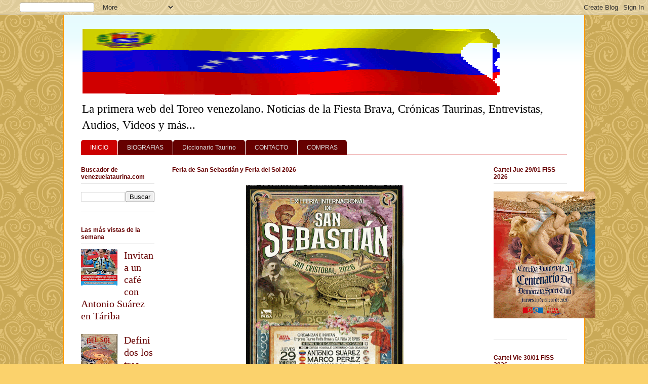

--- FILE ---
content_type: text/html; charset=UTF-8
request_url: https://venezuelataurina.blogspot.com/
body_size: 24864
content:
<!DOCTYPE html>
<html class='v2' dir='ltr' xmlns='http://www.w3.org/1999/xhtml' xmlns:b='http://www.google.com/2005/gml/b' xmlns:data='http://www.google.com/2005/gml/data' xmlns:expr='http://www.google.com/2005/gml/expr'>
<head>
<link href='https://www.blogger.com/static/v1/widgets/335934321-css_bundle_v2.css' rel='stylesheet' type='text/css'/>
<!-- Google tag (gtag.js) -->
<script async='async' src='https://www.googletagmanager.com/gtag/js?id=G-X55H3M9L3F'></script>
<script>
  window.dataLayer = window.dataLayer || [];
  function gtag(){dataLayer.push(arguments);}
  gtag('js', new Date());

  gtag('config', 'G-X55H3M9L3F');
</script>
<script async='async' data-ad-client='ca-pub-0587730196198224' src='https://pagead2.googlesyndication.com/pagead/js/adsbygoogle.js'></script>
<script async='async' data-ad-client='ca-pub-0587730196198224' src='https://pagead2.googlesyndication.com/pagead/js/adsbygoogle.js'></script>
<script async='async' data-ad-client='ca-pub-0587730196198224' src='https://pagead2.googlesyndication.com/pagead/js/adsbygoogle.js'></script>
<meta content='QQN-tKiUR5_XSBSRv0wIUnWgS3SiBgKj6ia25EGlVjc' name='google-site-verification'/>
<meta content='lQTK0l9agpc2cZlXpTI4Bbjg9ZJCJ756_Wvpv71e-SU' name='google-site-verification'/>
<meta content='0VorhC0LmzGBc-lUA864OPj2knRm11nV9-xfADFRKRE' name='google-site-verification'/>
<meta content='IE=EmulateIE7' http-equiv='X-UA-Compatible'/>
<meta content='width=1100' name='viewport'/>
<meta content='text/html; charset=UTF-8' http-equiv='Content-Type'/>
<meta content='blogger' name='generator'/>
<link href='https://venezuelataurina.blogspot.com/favicon.ico' rel='icon' type='image/x-icon'/>
<link href='https://venezuelataurina.blogspot.com/' rel='canonical'/>
<link rel="alternate" type="application/atom+xml" title="Venezuela Taurina.com - Atom" href="https://venezuelataurina.blogspot.com/feeds/posts/default" />
<link rel="alternate" type="application/rss+xml" title="Venezuela Taurina.com - RSS" href="https://venezuelataurina.blogspot.com/feeds/posts/default?alt=rss" />
<link rel="service.post" type="application/atom+xml" title="Venezuela Taurina.com - Atom" href="https://www.blogger.com/feeds/8989393338748013169/posts/default" />
<!--Can't find substitution for tag [blog.ieCssRetrofitLinks]-->
<meta content='Primera web del toreo sobre corridas de toros, fiesta brava en Venezuela, reseñas de corridas, crónicas y estadísticas taurinas.' name='description'/>
<meta content='https://venezuelataurina.blogspot.com/' property='og:url'/>
<meta content='Venezuela Taurina.com' property='og:title'/>
<meta content='Primera web del toreo sobre corridas de toros, fiesta brava en Venezuela, reseñas de corridas, crónicas y estadísticas taurinas.' property='og:description'/>
<title>Venezuela Taurina.com</title>
<style type='text/css'>@font-face{font-family:'Slackey';font-style:normal;font-weight:400;font-display:swap;src:url(//fonts.gstatic.com/s/slackey/v29/N0bV2SdQO-5yM0-dGlNQJPTVkdc.woff2)format('woff2');unicode-range:U+0000-00FF,U+0131,U+0152-0153,U+02BB-02BC,U+02C6,U+02DA,U+02DC,U+0304,U+0308,U+0329,U+2000-206F,U+20AC,U+2122,U+2191,U+2193,U+2212,U+2215,U+FEFF,U+FFFD;}</style>
<style id='page-skin-1' type='text/css'><!--
/*
-----------------------------------------------
Blogger Template Style
Name:     Ethereal
Designer: Jason Morrow
URL:      jasonmorrow.etsy.com
----------------------------------------------- */
/* Variable definitions
====================
<Variable name="keycolor" description="Main Color" type="color" default="#000000"/>
<Group description="Body Text" selector="body">
<Variable name="body.font" description="Font" type="font"
default="normal normal 13px Arial, Tahoma, Helvetica, FreeSans, sans-serif"/>
<Variable name="body.text.color" description="Text Color" type="color" default="#666666"/>
</Group>
<Group description="Background" selector=".body-fauxcolumns-outer">
<Variable name="body.background.color" description="Outer Background" type="color" default="#fb5e53"/>
<Variable name="content.background.color" description="Main Background" type="color" default="#ffffff"/>
<Variable name="body.border.color" description="Border Color" type="color" default="#fb5e53"/>
</Group>
<Group description="Links" selector=".main-inner">
<Variable name="link.color" description="Link Color" type="color" default="#2198a6"/>
<Variable name="link.visited.color" description="Visited Color" type="color" default="#4d469c"/>
<Variable name="link.hover.color" description="Hover Color" type="color" default="#660000"/>
</Group>
<Group description="Blog Title" selector=".header h1">
<Variable name="header.font" description="Font" type="font"
default="normal normal 60px Times, 'Times New Roman', FreeSerif, serif"/>
<Variable name="header.text.color" description="Text Color" type="color" default="#ff8b8b"/>
</Group>
<Group description="Blog Description" selector=".header .description">
<Variable name="description.text.color" description="Description Color" type="color"
default="#666666"/>
</Group>
<Group description="Tabs Text" selector=".tabs-inner .widget li a">
<Variable name="tabs.font" description="Font" type="font"
default="normal normal 12px Arial, Tahoma, Helvetica, FreeSans, sans-serif"/>
<Variable name="tabs.selected.text.color" description="Selected Color" type="color" default="#ffffff"/>
<Variable name="tabs.text.color" description="Text Color" type="color" default="#000000"/>
</Group>
<Group description="Tabs Background" selector=".tabs-outer .PageList">
<Variable name="tabs.selected.background.color" description="Selected Color" type="color" default="#ffa183"/>
<Variable name="tabs.background.color" description="Background Color" type="color" default="#ffdfc7"/>
<Variable name="tabs.border.bevel.color" description="Bevel Color" type="color" default="#fb5e53"/>
</Group>
<Group description="Post Title" selector="h3.post-title, h4, h3.post-title a">
<Variable name="post.title.font" description="Font" type="font"
default="normal normal 24px Times, Times New Roman, serif"/>
<Variable name="post.title.text.color" description="Text Color" type="color" default="#2198a6"/>
</Group>
<Group description="Gadget Title" selector="h2">
<Variable name="widget.title.font" description="Title Font" type="font"
default="normal bold 12px Arial, Tahoma, Helvetica, FreeSans, sans-serif"/>
<Variable name="widget.title.text.color" description="Text Color" type="color" default="#000000"/>
<Variable name="widget.title.border.bevel.color" description="Bevel Color" type="color" default="#dbdbdb"/>
</Group>
<Group description="Accents" selector=".main-inner .widget">
<Variable name="widget.alternate.text.color" description="Alternate Color" type="color" default="#cccccc"/>
<Variable name="widget.border.bevel.color" description="Bevel Color" type="color" default="#dbdbdb"/>
</Group>
<Variable name="body.background" description="Body Background" type="background"
color="#fbd26c" default="$(color) none repeat-x scroll top left"/>
<Variable name="body.background.gradient" description="Body Gradient Cap" type="url"
default="none"/>
<Variable name="body.background.imageBorder" description="Body Image Border" type="url"
default="none"/>
<Variable name="body.background.imageBorder.position.left" description="Body Image Border Left" type="length"
default="0" min="0" max="400px"/>
<Variable name="body.background.imageBorder.position.right" description="Body Image Border Right" type="length"
default="0" min="0" max="400px"/>
<Variable name="header.background.gradient" description="Header Background Gradient" type="url" default="none"/>
<Variable name="content.background.gradient" description="Content Gradient" type="url" default="none"/>
<Variable name="link.decoration" description="Link Decoration" type="string" default="none"/>
<Variable name="link.visited.decoration" description="Link Visited Decoration" type="string" default="none"/>
<Variable name="link.hover.decoration" description="Link Hover Decoration" type="string" default="underline"/>
<Variable name="widget.padding.top" description="Widget Padding Top" type="length" default="15px" min="0" max="100px"/>
<Variable name="date.space" description="Date Space" type="length" default="15px" min="0" max="100px"/>
<Variable name="post.first.padding.top" description="First Post Padding Top" type="length" default="0" min="0" max="100px"/>
<Variable name="mobile.background.overlay" description="Mobile Background Overlay" type="string" default=""/>
<Variable name="mobile.background.size" description="Mobile Background Size" type="string" default="auto"/>
<Variable name="startSide" description="Side where text starts in blog language" type="automatic" default="left"/>
<Variable name="endSide" description="Side where text ends in blog language" type="automatic" default="right"/>
*/
/* Content
----------------------------------------------- */
body {
font: normal normal 20px Georgia, Utopia, 'Palatino Linotype', Palatino, serif;
color: #000000;
background: #fbd26c url(//themes.googleusercontent.com/image?id=0BwVBOzw_-hbMNjdhZTQ5ZjMtOTUzOS00ZDRjLTk4YWEtYWFjMDUxYmFmODFj) repeat scroll top center /* Credit: enjoynz (http://www.istockphoto.com/googleimages.php?id=5848437&platform=blogger) */;
}
html body .content-outer {
min-width: 0;
max-width: 100%;
width: 100%;
}
a:link {
text-decoration: none;
color: #660000;
}
a:visited {
text-decoration: none;
color: #0034d5;
}
a:hover {
text-decoration: underline;
color: #cc0000;
}
.main-inner {
padding-top: 15px;
}
.body-fauxcolumn-outer {
background: transparent none repeat-x scroll top center;
}
.content-fauxcolumns .fauxcolumn-inner {
background: #ffffff url(//www.blogblog.com/1kt/ethereal/bird-2toned-blue-fade.png) repeat-x scroll top left;
border-left: 1px solid #ff9900;
border-right: 1px solid #ff9900;
}
/* Flexible Background
----------------------------------------------- */
.content-fauxcolumn-outer .fauxborder-left {
width: 100%;
padding-left: 300px;
margin-left: -300px;
background-color: transparent;
background-image: none;
background-repeat: no-repeat;
background-position: left top;
}
.content-fauxcolumn-outer .fauxborder-right {
margin-right: -299px;
width: 299px;
background-color: transparent;
background-image: none;
background-repeat: no-repeat;
background-position: right top;
}
/* Columns
----------------------------------------------- */
.content-inner {
padding: 0;
}
/* Header
----------------------------------------------- */
.header-inner {
padding: 27px 0 3px;
}
.header-inner .section {
margin: 0 35px;
}
.Header h1 {
font: italic bold 59px Slackey;
color: #cc0000;
}
.Header h1 a {
color: #cc0000;
}
.Header .description {
font-size: 115%;
color: #000000;
}
.header-inner .Header .titlewrapper,
.header-inner .Header .descriptionwrapper {
padding-left: 0;
padding-right: 0;
margin-bottom: 0;
}
/* Tabs
----------------------------------------------- */
.tabs-outer {
position: relative;
background: transparent;
}
.tabs-cap-top, .tabs-cap-bottom {
position: absolute;
width: 100%;
}
.tabs-cap-bottom {
bottom: 0;
}
.tabs-inner {
padding: 0;
}
.tabs-inner .section {
margin: 0 35px;
}
*+html body .tabs-inner .widget li {
padding: 1px;
}
.PageList {
border-bottom: 1px solid #cc0000;
}
.tabs-inner .widget li.selected a,
.tabs-inner .widget li a:hover {
position: relative;
-moz-border-radius-topleft: 5px;
-moz-border-radius-topright: 5px;
-webkit-border-top-left-radius: 5px;
-webkit-border-top-right-radius: 5px;
-goog-ms-border-top-left-radius: 5px;
-goog-ms-border-top-right-radius: 5px;
border-top-left-radius: 5px;
border-top-right-radius: 5px;
background: #cc0000 none ;
color: #ffffff;
}
.tabs-inner .widget li a {
display: inline-block;
margin: 0;
margin-right: 1px;
padding: .65em 1.5em;
font: normal normal 12px Arial, Tahoma, Helvetica, FreeSans, sans-serif;
color: #dedede;
background-color: #660000;
-moz-border-radius-topleft: 5px;
-moz-border-radius-topright: 5px;
-webkit-border-top-left-radius: 5px;
-webkit-border-top-right-radius: 5px;
-goog-ms-border-top-left-radius: 5px;
-goog-ms-border-top-right-radius: 5px;
border-top-left-radius: 5px;
border-top-right-radius: 5px;
}
/* Headings
----------------------------------------------- */
h2 {
font: normal bold 12px Arial, Tahoma, Helvetica, FreeSans, sans-serif;
color: #660000;
}
/* Widgets
----------------------------------------------- */
.main-inner .column-left-inner {
padding: 0 0 0 20px;
}
.main-inner .column-left-inner .section {
margin-right: 0;
}
.main-inner .column-right-inner {
padding: 0 20px 0 0;
}
.main-inner .column-right-inner .section {
margin-left: 0;
}
.main-inner .section {
padding: 0;
}
.main-inner .widget {
padding: 0 0 15px;
margin: 20px 0;
border-bottom: 1px solid #e2e2e2;
}
.main-inner .widget h2 {
margin: 0;
padding: .6em 0 .5em;
}
.footer-inner .widget h2 {
padding: 0 0 .4em;
}
.main-inner .widget h2 + div, .footer-inner .widget h2 + div {
padding-top: 15px;
}
.main-inner .widget .widget-content {
margin: 0;
padding: 15px 0 0;
}
.main-inner .widget ul, .main-inner .widget #ArchiveList ul.flat {
margin: -15px -15px -15px;
padding: 0;
list-style: none;
}
.main-inner .sidebar .widget h2 {
border-bottom: 1px solid #e2e2e2;
}
.main-inner .widget #ArchiveList {
margin: -15px 0 0;
}
.main-inner .widget ul li, .main-inner .widget #ArchiveList ul.flat li {
padding: .5em 15px;
text-indent: 0;
}
.main-inner .widget #ArchiveList ul li {
padding-top: .25em;
padding-bottom: .25em;
}
.main-inner .widget ul li:first-child, .main-inner .widget #ArchiveList ul.flat li:first-child {
border-top: none;
}
.main-inner .widget ul li:last-child, .main-inner .widget #ArchiveList ul.flat li:last-child {
border-bottom: none;
}
.main-inner .widget .post-body ul {
padding: 0 2.5em;
margin: .5em 0;
list-style: disc;
}
.main-inner .widget .post-body ul li {
padding: 0.25em 0;
margin-bottom: .25em;
color: #000000;
border: none;
}
.footer-inner .widget ul {
padding: 0;
list-style: none;
}
.widget .zippy {
color: #dedede;
}
/* Posts
----------------------------------------------- */
.main.section {
margin: 0 20px;
}
body .main-inner .Blog {
padding: 0;
background-color: transparent;
border: none;
}
.main-inner .widget h2.date-header {
border-bottom: 1px solid #e2e2e2;
}
.date-outer {
position: relative;
margin: 15px 0 20px;
}
.date-outer:first-child {
margin-top: 0;
}
.date-posts {
clear: both;
}
.post-outer, .inline-ad {
border-bottom: 1px solid #e2e2e2;
padding: 30px 0;
}
.post-outer {
padding-bottom: 10px;
}
.post-outer:first-child {
padding-top: 0;
border-top: none;
}
.post-outer:last-child, .inline-ad:last-child {
border-bottom: none;
}
.post-body img {
padding: 8px;
}
h3.post-title, h4 {
font: normal bold 25px 'Trebuchet MS', Trebuchet, sans-serif;;
color: #660000;
}
h3.post-title a {
font: normal bold 25px 'Trebuchet MS', Trebuchet, sans-serif;;
color: #660000;
text-decoration: none;
}
h3.post-title a:hover {
color: #cc0000;
text-decoration: underline;
}
.post-header {
margin: 0 0 1.5em;
}
.post-body {
line-height: 1.4;
}
.post-footer {
margin: 1.5em 0 0;
}
#blog-pager {
padding: 15px;
}
.blog-feeds, .post-feeds {
margin: 1em 0;
text-align: center;
}
.post-outer .comments {
margin-top: 2em;
}
/* Comments
----------------------------------------------- */
.comments .comments-content .icon.blog-author {
background-repeat: no-repeat;
background-image: url([data-uri]);
}
.comments .comments-content .loadmore a {
background: #ffffff url(//www.blogblog.com/1kt/ethereal/bird-2toned-blue-fade.png) repeat-x scroll top left;
}
.comments .comments-content .loadmore a {
border-top: 1px solid #e2e2e2;
border-bottom: 1px solid #e2e2e2;
}
.comments .comment-thread.inline-thread {
background: #ffffff url(//www.blogblog.com/1kt/ethereal/bird-2toned-blue-fade.png) repeat-x scroll top left;
}
.comments .continue {
border-top: 2px solid #e2e2e2;
}
/* Footer
----------------------------------------------- */
.footer-inner {
padding: 30px 0;
overflow: hidden;
}
/* Mobile
----------------------------------------------- */
body.mobile  {
background-size: auto
}
.mobile .body-fauxcolumn-outer {
background: ;
}
.mobile .content-fauxcolumns .fauxcolumn-inner {
opacity: 0.75;
}
.mobile .content-fauxcolumn-outer .fauxborder-right {
margin-right: 0;
}
.mobile-link-button {
background-color: #cc0000;
}
.mobile-link-button a:link, .mobile-link-button a:visited {
color: #ffffff;
}
.mobile-index-contents {
color: #444444;
}
.mobile .body-fauxcolumn-outer {
background-size: 100% auto;
}
.mobile .mobile-date-outer {
border-bottom: transparent;
}
.mobile .PageList {
border-bottom: none;
}
.mobile .tabs-inner .section {
margin: 0;
}
.mobile .tabs-inner .PageList .widget-content {
background: #cc0000 none;
color: #ffffff;
}
.mobile .tabs-inner .PageList .widget-content .pagelist-arrow {
border-left: 1px solid #ffffff;
}
.mobile .footer-inner {
overflow: visible;
}
body.mobile .AdSense {
margin: 0 -10px;
}

--></style>
<style id='template-skin-1' type='text/css'><!--
body {
min-width: 1030px;
}
.content-outer, .content-fauxcolumn-outer, .region-inner {
min-width: 1030px;
max-width: 1030px;
_width: 1030px;
}
.main-inner .columns {
padding-left: 180px;
padding-right: 180px;
}
.main-inner .fauxcolumn-center-outer {
left: 180px;
right: 180px;
/* IE6 does not respect left and right together */
_width: expression(this.parentNode.offsetWidth -
parseInt("180px") -
parseInt("180px") + 'px');
}
.main-inner .fauxcolumn-left-outer {
width: 180px;
}
.main-inner .fauxcolumn-right-outer {
width: 180px;
}
.main-inner .column-left-outer {
width: 180px;
right: 100%;
margin-left: -180px;
}
.main-inner .column-right-outer {
width: 180px;
margin-right: -180px;
}
#layout {
min-width: 0;
}
#layout .content-outer {
min-width: 0;
width: 800px;
}
#layout .region-inner {
min-width: 0;
width: auto;
}
--></style>
<link href='https://www.blogger.com/dyn-css/authorization.css?targetBlogID=8989393338748013169&amp;zx=4216ea30-70bf-4514-b166-7286ea51fa38' media='none' onload='if(media!=&#39;all&#39;)media=&#39;all&#39;' rel='stylesheet'/><noscript><link href='https://www.blogger.com/dyn-css/authorization.css?targetBlogID=8989393338748013169&amp;zx=4216ea30-70bf-4514-b166-7286ea51fa38' rel='stylesheet'/></noscript>
<meta name='google-adsense-platform-account' content='ca-host-pub-1556223355139109'/>
<meta name='google-adsense-platform-domain' content='blogspot.com'/>

<!-- data-ad-client=ca-pub-0587730196198224 -->

</head>
<body class='loading'>
<div class='navbar section' id='navbar'><div class='widget Navbar' data-version='1' id='Navbar1'><script type="text/javascript">
    function setAttributeOnload(object, attribute, val) {
      if(window.addEventListener) {
        window.addEventListener('load',
          function(){ object[attribute] = val; }, false);
      } else {
        window.attachEvent('onload', function(){ object[attribute] = val; });
      }
    }
  </script>
<div id="navbar-iframe-container"></div>
<script type="text/javascript" src="https://apis.google.com/js/platform.js"></script>
<script type="text/javascript">
      gapi.load("gapi.iframes:gapi.iframes.style.bubble", function() {
        if (gapi.iframes && gapi.iframes.getContext) {
          gapi.iframes.getContext().openChild({
              url: 'https://www.blogger.com/navbar/8989393338748013169?origin\x3dhttps://venezuelataurina.blogspot.com',
              where: document.getElementById("navbar-iframe-container"),
              id: "navbar-iframe"
          });
        }
      });
    </script><script type="text/javascript">
(function() {
var script = document.createElement('script');
script.type = 'text/javascript';
script.src = '//pagead2.googlesyndication.com/pagead/js/google_top_exp.js';
var head = document.getElementsByTagName('head')[0];
if (head) {
head.appendChild(script);
}})();
</script>
</div></div>
<div class='body-fauxcolumns'>
<div class='fauxcolumn-outer body-fauxcolumn-outer'>
<div class='cap-top'>
<div class='cap-left'></div>
<div class='cap-right'></div>
</div>
<div class='fauxborder-left'>
<div class='fauxborder-right'></div>
<div class='fauxcolumn-inner'>
</div>
</div>
<div class='cap-bottom'>
<div class='cap-left'></div>
<div class='cap-right'></div>
</div>
</div>
</div>
<div class='content'>
<div class='content-fauxcolumns'>
<div class='fauxcolumn-outer content-fauxcolumn-outer'>
<div class='cap-top'>
<div class='cap-left'></div>
<div class='cap-right'></div>
</div>
<div class='fauxborder-left'>
<div class='fauxborder-right'></div>
<div class='fauxcolumn-inner'>
</div>
</div>
<div class='cap-bottom'>
<div class='cap-left'></div>
<div class='cap-right'></div>
</div>
</div>
</div>
<div class='content-outer'>
<div class='content-cap-top cap-top'>
<div class='cap-left'></div>
<div class='cap-right'></div>
</div>
<div class='fauxborder-left content-fauxborder-left'>
<div class='fauxborder-right content-fauxborder-right'></div>
<div class='content-inner'>
<header>
<div class='header-outer'>
<div class='header-cap-top cap-top'>
<div class='cap-left'></div>
<div class='cap-right'></div>
</div>
<div class='fauxborder-left header-fauxborder-left'>
<div class='fauxborder-right header-fauxborder-right'></div>
<div class='region-inner header-inner'>
<div class='header section' id='header'><div class='widget Header' data-version='1' id='Header1'>
<div id='header-inner'>
<a href='https://venezuelataurina.blogspot.com/' style='display: block'>
<img alt='Venezuela Taurina.com' height='131px; ' id='Header1_headerimg' src='https://blogger.googleusercontent.com/img/b/R29vZ2xl/AVvXsEgZe5Kx_O4CbL4b4Exz5bfXp5mXPkwg8DynB5ACS5A_m1Flk85TOWYV58S2SArR9EUCwTc7eWeew6KwevBMRV9XgRJ94rzKdP9HRU2EA55FxKkX9iCBpwQ6GuM0YGeJFjjnr65hEtlOSR3s/s1600/Logo-vzla-taurina-1v-861-151px-25-4-2021.gif' style='display: block' width='830px; '/>
</a>
<div class='descriptionwrapper'>
<p class='description'><span>La primera web del Toreo venezolano.  Noticias de la Fiesta Brava, Crónicas Taurinas, Entrevistas, Audios, Videos y más...</span></p>
</div>
</div>
</div></div>
</div>
</div>
<div class='header-cap-bottom cap-bottom'>
<div class='cap-left'></div>
<div class='cap-right'></div>
</div>
</div>
</header>
<div class='tabs-outer'>
<div class='tabs-cap-top cap-top'>
<div class='cap-left'></div>
<div class='cap-right'></div>
</div>
<div class='fauxborder-left tabs-fauxborder-left'>
<div class='fauxborder-right tabs-fauxborder-right'></div>
<div class='region-inner tabs-inner'>
<div class='tabs section' id='crosscol'><div class='widget PageList' data-version='1' id='PageList1'>
<h2>Menú</h2>
<div class='widget-content'>
<ul>
<li class='selected'>
<a href='https://venezuelataurina.blogspot.com/'>INICIO</a>
</li>
<li>
<a href='https://venezuelataurina.blogspot.com/p/biografias.html'>BIOGRAFIAS</a>
</li>
<li>
<a href='https://venezuelataurina.blogspot.com/p/diccionario-taurino.html'>Diccionario Taurino</a>
</li>
<li>
<a href='https://venezuelataurina.blogspot.com/p/contacto.html'>CONTACTO</a>
</li>
<li>
<a href='https://venezuelataurina.blogspot.com/p/blog-page.html'>COMPRAS</a>
</li>
</ul>
<div class='clear'></div>
</div>
</div></div>
<div class='tabs no-items section' id='crosscol-overflow'></div>
</div>
</div>
<div class='tabs-cap-bottom cap-bottom'>
<div class='cap-left'></div>
<div class='cap-right'></div>
</div>
</div>
<div class='main-outer'>
<div class='main-cap-top cap-top'>
<div class='cap-left'></div>
<div class='cap-right'></div>
</div>
<div class='fauxborder-left main-fauxborder-left'>
<div class='fauxborder-right main-fauxborder-right'></div>
<div class='region-inner main-inner'>
<div class='columns fauxcolumns'>
<div class='fauxcolumn-outer fauxcolumn-center-outer'>
<div class='cap-top'>
<div class='cap-left'></div>
<div class='cap-right'></div>
</div>
<div class='fauxborder-left'>
<div class='fauxborder-right'></div>
<div class='fauxcolumn-inner'>
</div>
</div>
<div class='cap-bottom'>
<div class='cap-left'></div>
<div class='cap-right'></div>
</div>
</div>
<div class='fauxcolumn-outer fauxcolumn-left-outer'>
<div class='cap-top'>
<div class='cap-left'></div>
<div class='cap-right'></div>
</div>
<div class='fauxborder-left'>
<div class='fauxborder-right'></div>
<div class='fauxcolumn-inner'>
</div>
</div>
<div class='cap-bottom'>
<div class='cap-left'></div>
<div class='cap-right'></div>
</div>
</div>
<div class='fauxcolumn-outer fauxcolumn-right-outer'>
<div class='cap-top'>
<div class='cap-left'></div>
<div class='cap-right'></div>
</div>
<div class='fauxborder-left'>
<div class='fauxborder-right'></div>
<div class='fauxcolumn-inner'>
</div>
</div>
<div class='cap-bottom'>
<div class='cap-left'></div>
<div class='cap-right'></div>
</div>
</div>
<!-- corrects IE6 width calculation -->
<div class='columns-inner'>
<div class='column-center-outer'>
<div class='column-center-inner'>
<div class='main section' id='main'><div class='widget HTML' data-version='1' id='HTML3'>
<h2 class='title'>Feria de San Sebastián y Feria del Sol 2026</h2>
<div class='widget-content'>
<div class="separator" style="clear: both; text-align: center;"><a href="https://blogger.googleusercontent.com/img/b/R29vZ2xl/[base64]/s1920/publicidad2-fiss-2026.gif" imageanchor="1" style="margin-left: 1em; margin-right: 1em;"><img border="0" data-original-height="1920" data-original-width="1076" height="561" src="https://blogger.googleusercontent.com/img/b/R29vZ2xl/[base64]/w314-h561/publicidad2-fiss-2026.gif" width="314" /></a></div><div class="separator" style="clear: both; text-align: center;"><div class="separator" style="clear: both;">Contacto: +58 424 712 7173</div></div>
</div>
<div class='clear'></div>
</div><div class='widget Blog' data-version='1' id='Blog1'>
<div class='blog-posts hfeed'>

          <div class="date-outer">
        
<h2 class='date-header'><span>26/1/26</span></h2>

          <div class="date-posts">
        
<div class='post-outer'>
<div class='post hentry'>
<a name='3176377444520398032'></a>
<h3 class='post-title entry-title'>
<a href='https://venezuelataurina.blogspot.com/2026/01/asi-sera-el-operativo-de-proteccion.html'>Así será el operativo de Protección Civil para los festejos taurinos 2026</a>
</h3>
<div class='post-header'>
<div class='post-header-line-1'><span class='post-labels'>
Sección:
<a href='https://venezuelataurina.blogspot.com/search/label/AUDIO' rel='tag'>AUDIO</a>,
<a href='https://venezuelataurina.blogspot.com/search/label/ENTREVISTAS%20TAURINAS' rel='tag'>ENTREVISTAS TAURINAS</a>,
<a href='https://venezuelataurina.blogspot.com/search/label/Feria%20de%20San%20Sebasti%C3%A1n' rel='tag'>Feria de San Sebastián</a>,
<a href='https://venezuelataurina.blogspot.com/search/label/Noticias%20Taurinas' rel='tag'>Noticias Taurinas</a>,
<a href='https://venezuelataurina.blogspot.com/search/label/San%20Crist%C3%B3bal' rel='tag'>San Cristóbal</a>
</span>
</div>
</div>
<div class='post-body entry-content'>
<div style="text-align: center;"><div class="separator" style="clear: both; text-align: center;"><a href="https://blogger.googleusercontent.com/img/b/R29vZ2xl/AVvXsEj4hMXn4olbamVPL9fDmBKq0ddXoxJaSlE-WIlI7IlBwLMVf2VDraDosaXJavNvxfUz-eUDGkLylkdpSMO-pInzxVAQbLowETAPas8tuWFsPdLF6NPxp6725Xstu_uaGoW88az6QfpxCH9zCTkykWaJGqv6bohHk0JHBR5BXys4MhWvuf3BVh1SnbvGMZzK/s1080/yesnardo-canales-entrev-cesar-omana.jpeg" imageanchor="1" style="margin-left: 1em; margin-right: 1em;"><img border="0" data-original-height="1080" data-original-width="810" height="400" src="https://blogger.googleusercontent.com/img/b/R29vZ2xl/AVvXsEj4hMXn4olbamVPL9fDmBKq0ddXoxJaSlE-WIlI7IlBwLMVf2VDraDosaXJavNvxfUz-eUDGkLylkdpSMO-pInzxVAQbLowETAPas8tuWFsPdLF6NPxp6725Xstu_uaGoW88az6QfpxCH9zCTkykWaJGqv6bohHk0JHBR5BXys4MhWvuf3BVh1SnbvGMZzK/w300-h400/yesnardo-canales-entrev-cesar-omana.jpeg" width="300"></a></div></div><div style="text-align: center;"><span class="Apple-style-span" face="Arial, Helvetica, sans-serif" style="color: #990000;">El director Yesnardo Canal (izq) describió en que consistirá el operativo <br>para atender los festejos taurinos Foto: Manolo Ordóñez</span></div><div><br></div><div><br></div><div><br></div>

por: César Omaña<div>Director de venezuelataurina.blogspot.com<br></div>
<style>
   span.fullpost {display:none;} 
</style>
<br/>
<a href='https://venezuelataurina.blogspot.com/2026/01/asi-sera-el-operativo-de-proteccion.html'>LEER MAS...!</a>
<div style='clear: both;'></div>
</div>
<div class='jump-link'>
<a href='https://venezuelataurina.blogspot.com/2026/01/asi-sera-el-operativo-de-proteccion.html#more' title='Así será el operativo de Protección Civil para los festejos taurinos 2026'>...</a>
</div>
<div class='post-footer'>
<div class='post-footer-line post-footer-line-1'><span class='post-comment-link'>
<a class='comment-link' href='https://venezuelataurina.blogspot.com/2026/01/asi-sera-el-operativo-de-proteccion.html#comment-form' onclick=''>0
comments</a>
</span>
<span class='post-icons'>
<span class='item-action'>
<a href='https://www.blogger.com/email-post/8989393338748013169/3176377444520398032' title='Enviar la entrada por correo electrónico'>
<img alt="" class="icon-action" height="13" src="//img1.blogblog.com/img/icon18_email.gif" width="18">
</a>
</span>
</span>
<div class='post-share-buttons'>
<a class='goog-inline-block share-button sb-email' href='https://www.blogger.com/share-post.g?blogID=8989393338748013169&postID=3176377444520398032&target=email' target='_blank' title='Enviar esto por correo electrónico'><span class='share-button-link-text'>Enviar esto por correo electrónico</span></a><a class='goog-inline-block share-button sb-blog' href='https://www.blogger.com/share-post.g?blogID=8989393338748013169&postID=3176377444520398032&target=blog' onclick='window.open(this.href, "_blank", "height=270,width=475"); return false;' target='_blank' title='BlogThis!'><span class='share-button-link-text'>BlogThis!</span></a><a class='goog-inline-block share-button sb-twitter' href='https://www.blogger.com/share-post.g?blogID=8989393338748013169&postID=3176377444520398032&target=twitter' target='_blank' title='Compartir en X'><span class='share-button-link-text'>Compartir en X</span></a><a class='goog-inline-block share-button sb-facebook' href='https://www.blogger.com/share-post.g?blogID=8989393338748013169&postID=3176377444520398032&target=facebook' onclick='window.open(this.href, "_blank", "height=430,width=640"); return false;' target='_blank' title='Compartir en Facebook'><span class='share-button-link-text'>Compartir en Facebook</span></a><a class='goog-inline-block share-button sb-pinterest' href='https://www.blogger.com/share-post.g?blogID=8989393338748013169&postID=3176377444520398032&target=pinterest' target='_blank' title='Compartir en Pinterest'><span class='share-button-link-text'>Compartir en Pinterest</span></a>
</div>
</div>
<div class='post-footer-line post-footer-line-2'></div>
<div class='post-footer-line post-footer-line-3'></div>
</div>
</div>
</div>
<div class='post-outer'>
<div class='post hentry'>
<a name='1399232786111643876'></a>
<h3 class='post-title entry-title'>
<a href='https://venezuelataurina.blogspot.com/2026/01/la-clase-de-antonio-suarez-recupera-el.html'>La clase de Antonio Suárez recupera el esplendor de la plaza Alejandro Campos "Campitos"</a>
</h3>
<div class='post-header'>
<div class='post-header-line-1'><span class='post-labels'>
Sección:
<a href='https://venezuelataurina.blogspot.com/search/label/Plazas%20de%20Toros' rel='tag'>Plazas de Toros</a>,
<a href='https://venezuelataurina.blogspot.com/search/label/San%20Crist%C3%B3bal' rel='tag'>San Cristóbal</a>
</span>
</div>
</div>
<div class='post-body entry-content'>
<div style="text-align: center;"><div class="separator" style="clear: both; text-align: center;"><a href="https://blogger.googleusercontent.com/img/b/R29vZ2xl/AVvXsEj57ci6cJEWkigl94gMqlvhlb0QUljib0mVnhJRPp2eZzbB9Hg6TMVsaqxv4D64WFUynac4Vj_RdkRGUj82rKQ1mH_YKyuvhKzXkF1dWpNteF8cY1rqffbNjFPPBj_kCTvxcApoPMxSJyM-_1SN5nMBTQNg2-MiPq17-VsMLmJr7Te6IKlUBTI4LFB2OUfc/s542/antonio-suarez-der2-plaza-campitos.jpg" imageanchor="1" style="margin-left: 1em; margin-right: 1em;"><img border="0" data-original-height="520" data-original-width="542" height="384" src="https://blogger.googleusercontent.com/img/b/R29vZ2xl/AVvXsEj57ci6cJEWkigl94gMqlvhlb0QUljib0mVnhJRPp2eZzbB9Hg6TMVsaqxv4D64WFUynac4Vj_RdkRGUj82rKQ1mH_YKyuvhKzXkF1dWpNteF8cY1rqffbNjFPPBj_kCTvxcApoPMxSJyM-_1SN5nMBTQNg2-MiPq17-VsMLmJr7Te6IKlUBTI4LFB2OUfc/w400-h384/antonio-suarez-der2-plaza-campitos.jpg" width="400"></a></div></div><div style="text-align: center;"><span class="Apple-style-span" face="Arial, Helvetica, sans-serif" style="color: #990000;">El matador tachirense Antonio Suárez dictó una lección de capacidad y estética frente a los ejemplares de la casa ganadera de Rancho Grande</span></div><div><br></div>

por:&#160;Carlos Alexis Rivera CNP 10746&#160;
<style>
   span.fullpost {display:none;} 
</style>
<br/>
<a href='https://venezuelataurina.blogspot.com/2026/01/la-clase-de-antonio-suarez-recupera-el.html'>LEER MAS...!</a>
<div style='clear: both;'></div>
</div>
<div class='jump-link'>
<a href='https://venezuelataurina.blogspot.com/2026/01/la-clase-de-antonio-suarez-recupera-el.html#more' title='La clase de Antonio Suárez recupera el esplendor de la plaza Alejandro Campos "Campitos"'>...</a>
</div>
<div class='post-footer'>
<div class='post-footer-line post-footer-line-1'><span class='post-comment-link'>
<a class='comment-link' href='https://venezuelataurina.blogspot.com/2026/01/la-clase-de-antonio-suarez-recupera-el.html#comment-form' onclick=''>0
comments</a>
</span>
<span class='post-icons'>
<span class='item-action'>
<a href='https://www.blogger.com/email-post/8989393338748013169/1399232786111643876' title='Enviar la entrada por correo electrónico'>
<img alt="" class="icon-action" height="13" src="//img1.blogblog.com/img/icon18_email.gif" width="18">
</a>
</span>
</span>
<div class='post-share-buttons'>
<a class='goog-inline-block share-button sb-email' href='https://www.blogger.com/share-post.g?blogID=8989393338748013169&postID=1399232786111643876&target=email' target='_blank' title='Enviar esto por correo electrónico'><span class='share-button-link-text'>Enviar esto por correo electrónico</span></a><a class='goog-inline-block share-button sb-blog' href='https://www.blogger.com/share-post.g?blogID=8989393338748013169&postID=1399232786111643876&target=blog' onclick='window.open(this.href, "_blank", "height=270,width=475"); return false;' target='_blank' title='BlogThis!'><span class='share-button-link-text'>BlogThis!</span></a><a class='goog-inline-block share-button sb-twitter' href='https://www.blogger.com/share-post.g?blogID=8989393338748013169&postID=1399232786111643876&target=twitter' target='_blank' title='Compartir en X'><span class='share-button-link-text'>Compartir en X</span></a><a class='goog-inline-block share-button sb-facebook' href='https://www.blogger.com/share-post.g?blogID=8989393338748013169&postID=1399232786111643876&target=facebook' onclick='window.open(this.href, "_blank", "height=430,width=640"); return false;' target='_blank' title='Compartir en Facebook'><span class='share-button-link-text'>Compartir en Facebook</span></a><a class='goog-inline-block share-button sb-pinterest' href='https://www.blogger.com/share-post.g?blogID=8989393338748013169&postID=1399232786111643876&target=pinterest' target='_blank' title='Compartir en Pinterest'><span class='share-button-link-text'>Compartir en Pinterest</span></a>
</div>
</div>
<div class='post-footer-line post-footer-line-2'></div>
<div class='post-footer-line post-footer-line-3'></div>
</div>
</div>
</div>

          </div></div>
        

          <div class="date-outer">
        
<h2 class='date-header'><span>25/1/26</span></h2>

          <div class="date-posts">
        
<div class='post-outer'>
<div class='post hentry'>
<a name='3372037585692917054'></a>
<h3 class='post-title entry-title'>
<a href='https://venezuelataurina.blogspot.com/2026/01/alejandro-barragan-en-festival-taurino.html'>Alejandro Barragán en Festival taurino de Acho </a>
</h3>
<div class='post-header'>
<div class='post-header-line-1'><span class='post-labels'>
Sección:
<a href='https://venezuelataurina.blogspot.com/search/label/Festivales%20Taurinos' rel='tag'>Festivales Taurinos</a>,
<a href='https://venezuelataurina.blogspot.com/search/label/NOVILLEROS' rel='tag'>NOVILLEROS</a>,
<a href='https://venezuelataurina.blogspot.com/search/label/Per%C3%BA' rel='tag'>Perú</a>
</span>
</div>
</div>
<div class='post-body entry-content'>
<div style="text-align: center;"><div class="separator" style="clear: both; text-align: center;"><a href="https://blogger.googleusercontent.com/img/b/R29vZ2xl/AVvXsEjJ01NJTIZG26ItqpC3gPdHvuk9uUimJXJ6Uy535LbrGwzcCgU_Dpr8K_hZXlMLNwNmXAPBX8eURw8UrJnA-v9SOLDPV5mf2A6o2sA-zl0OAE_4QknFNTMnt62Ry9J91YSzdTpPmKfVECB6nqf5zxIze2OPOWVLho3wtU-MDHSGn2Q62dQfd3t8sR1VucW6/s1404/barragan-fest-acho-1-2-26.jpg" imageanchor="1" style="margin-left: 1em; margin-right: 1em;"><img border="0" data-original-height="1404" data-original-width="790" height="640" src="https://blogger.googleusercontent.com/img/b/R29vZ2xl/AVvXsEjJ01NJTIZG26ItqpC3gPdHvuk9uUimJXJ6Uy535LbrGwzcCgU_Dpr8K_hZXlMLNwNmXAPBX8eURw8UrJnA-v9SOLDPV5mf2A6o2sA-zl0OAE_4QknFNTMnt62Ry9J91YSzdTpPmKfVECB6nqf5zxIze2OPOWVLho3wtU-MDHSGn2Q62dQfd3t8sR1VucW6/w360-h640/barragan-fest-acho-1-2-26.jpg" width="360"></a></div></div><div style="text-align: center;"><span class="Apple-style-span" face="Arial, Helvetica, sans-serif" style="color: #990000;">Alejandro Barragán: El estandarte venezolano en Perú</span></div><div><br></div><div><br></div>

por: Carlos Alexis Rivera CNP 10746
<style>
   span.fullpost {display:none;} 
</style>
<br/>
<a href='https://venezuelataurina.blogspot.com/2026/01/alejandro-barragan-en-festival-taurino.html'>LEER MAS...!</a>
<div style='clear: both;'></div>
</div>
<div class='jump-link'>
<a href='https://venezuelataurina.blogspot.com/2026/01/alejandro-barragan-en-festival-taurino.html#more' title='Alejandro Barragán en Festival taurino de Acho '>...</a>
</div>
<div class='post-footer'>
<div class='post-footer-line post-footer-line-1'><span class='post-comment-link'>
<a class='comment-link' href='https://venezuelataurina.blogspot.com/2026/01/alejandro-barragan-en-festival-taurino.html#comment-form' onclick=''>0
comments</a>
</span>
<span class='post-icons'>
<span class='item-action'>
<a href='https://www.blogger.com/email-post/8989393338748013169/3372037585692917054' title='Enviar la entrada por correo electrónico'>
<img alt="" class="icon-action" height="13" src="//img1.blogblog.com/img/icon18_email.gif" width="18">
</a>
</span>
</span>
<div class='post-share-buttons'>
<a class='goog-inline-block share-button sb-email' href='https://www.blogger.com/share-post.g?blogID=8989393338748013169&postID=3372037585692917054&target=email' target='_blank' title='Enviar esto por correo electrónico'><span class='share-button-link-text'>Enviar esto por correo electrónico</span></a><a class='goog-inline-block share-button sb-blog' href='https://www.blogger.com/share-post.g?blogID=8989393338748013169&postID=3372037585692917054&target=blog' onclick='window.open(this.href, "_blank", "height=270,width=475"); return false;' target='_blank' title='BlogThis!'><span class='share-button-link-text'>BlogThis!</span></a><a class='goog-inline-block share-button sb-twitter' href='https://www.blogger.com/share-post.g?blogID=8989393338748013169&postID=3372037585692917054&target=twitter' target='_blank' title='Compartir en X'><span class='share-button-link-text'>Compartir en X</span></a><a class='goog-inline-block share-button sb-facebook' href='https://www.blogger.com/share-post.g?blogID=8989393338748013169&postID=3372037585692917054&target=facebook' onclick='window.open(this.href, "_blank", "height=430,width=640"); return false;' target='_blank' title='Compartir en Facebook'><span class='share-button-link-text'>Compartir en Facebook</span></a><a class='goog-inline-block share-button sb-pinterest' href='https://www.blogger.com/share-post.g?blogID=8989393338748013169&postID=3372037585692917054&target=pinterest' target='_blank' title='Compartir en Pinterest'><span class='share-button-link-text'>Compartir en Pinterest</span></a>
</div>
</div>
<div class='post-footer-line post-footer-line-2'></div>
<div class='post-footer-line post-footer-line-3'></div>
</div>
</div>
</div>
<div class='post-outer'>
<div class='post hentry'>
<a name='5280056473226619747'></a>
<h3 class='post-title entry-title'>
<a href='https://venezuelataurina.blogspot.com/2026/01/carnaval-taurino-de-america-ya-con-sus.html'>Carnaval Taurino de América  ya con sus carteles en la calle </a>
</h3>
<div class='post-header'>
<div class='post-header-line-1'><span class='post-labels'>
Sección:
<a href='https://venezuelataurina.blogspot.com/search/label/CARTELES' rel='tag'>CARTELES</a>,
<a href='https://venezuelataurina.blogspot.com/search/label/Feria%20del%20Sol' rel='tag'>Feria del Sol</a>,
<a href='https://venezuelataurina.blogspot.com/search/label/M%C3%A9rida' rel='tag'>Mérida</a>
</span>
</div>
</div>
<div class='post-body entry-content'>
<div class="separator" style="clear: both; text-align: center;"><a href="https://blogger.googleusercontent.com/img/b/R29vZ2xl/AVvXsEgUYsz3BEU7pPUHEYzO4dEh8BppFJRtE6DBFcNQ2Xz09JsF-P7dWN3U0VZ-MLMAPmUwF3YtlrKi6HNsBscZzwjjKwjVrIVyiZQHTI7QCiYOFFk03izs8duC0suXra2FwQgJNZbJN2NnEJIrk1StviHvwBka5Co60_3msYcLKWynRX0EfdUCWqe0NDFFJuJ8/s1440/carteles-AB-merida-2026.jpg" imageanchor="1" style="margin-left: 1em; margin-right: 1em;"><img border="0" data-original-height="900" data-original-width="1440" height="315" src="https://blogger.googleusercontent.com/img/b/R29vZ2xl/AVvXsEgUYsz3BEU7pPUHEYzO4dEh8BppFJRtE6DBFcNQ2Xz09JsF-P7dWN3U0VZ-MLMAPmUwF3YtlrKi6HNsBscZzwjjKwjVrIVyiZQHTI7QCiYOFFk03izs8duC0suXra2FwQgJNZbJN2NnEJIrk1StviHvwBka5Co60_3msYcLKWynRX0EfdUCWqe0NDFFJuJ8/w505-h315/carteles-AB-merida-2026.jpg" width="505"></a></div><div style="text-align: center;"><span style="color: #990000;">Grandes festejos taurinos desde el 14 al 16 de Febrero 2026</span></div><div><br></div><div><br></div>

por:&#160;Carlos Alexis Rivera CNP 10756
<style>
   span.fullpost {display:none;} 
</style>
<br/>
<a href='https://venezuelataurina.blogspot.com/2026/01/carnaval-taurino-de-america-ya-con-sus.html'>LEER MAS...!</a>
<div style='clear: both;'></div>
</div>
<div class='jump-link'>
<a href='https://venezuelataurina.blogspot.com/2026/01/carnaval-taurino-de-america-ya-con-sus.html#more' title='Carnaval Taurino de América  ya con sus carteles en la calle '>...</a>
</div>
<div class='post-footer'>
<div class='post-footer-line post-footer-line-1'><span class='post-comment-link'>
<a class='comment-link' href='https://venezuelataurina.blogspot.com/2026/01/carnaval-taurino-de-america-ya-con-sus.html#comment-form' onclick=''>0
comments</a>
</span>
<span class='post-icons'>
<span class='item-action'>
<a href='https://www.blogger.com/email-post/8989393338748013169/5280056473226619747' title='Enviar la entrada por correo electrónico'>
<img alt="" class="icon-action" height="13" src="//img1.blogblog.com/img/icon18_email.gif" width="18">
</a>
</span>
</span>
<div class='post-share-buttons'>
<a class='goog-inline-block share-button sb-email' href='https://www.blogger.com/share-post.g?blogID=8989393338748013169&postID=5280056473226619747&target=email' target='_blank' title='Enviar esto por correo electrónico'><span class='share-button-link-text'>Enviar esto por correo electrónico</span></a><a class='goog-inline-block share-button sb-blog' href='https://www.blogger.com/share-post.g?blogID=8989393338748013169&postID=5280056473226619747&target=blog' onclick='window.open(this.href, "_blank", "height=270,width=475"); return false;' target='_blank' title='BlogThis!'><span class='share-button-link-text'>BlogThis!</span></a><a class='goog-inline-block share-button sb-twitter' href='https://www.blogger.com/share-post.g?blogID=8989393338748013169&postID=5280056473226619747&target=twitter' target='_blank' title='Compartir en X'><span class='share-button-link-text'>Compartir en X</span></a><a class='goog-inline-block share-button sb-facebook' href='https://www.blogger.com/share-post.g?blogID=8989393338748013169&postID=5280056473226619747&target=facebook' onclick='window.open(this.href, "_blank", "height=430,width=640"); return false;' target='_blank' title='Compartir en Facebook'><span class='share-button-link-text'>Compartir en Facebook</span></a><a class='goog-inline-block share-button sb-pinterest' href='https://www.blogger.com/share-post.g?blogID=8989393338748013169&postID=5280056473226619747&target=pinterest' target='_blank' title='Compartir en Pinterest'><span class='share-button-link-text'>Compartir en Pinterest</span></a>
</div>
</div>
<div class='post-footer-line post-footer-line-2'></div>
<div class='post-footer-line post-footer-line-3'></div>
</div>
</div>
</div>
<div class='post-outer'>
<div class='post hentry'>
<a name='9087137261545652742'></a>
<h3 class='post-title entry-title'>
<a href='https://venezuelataurina.blogspot.com/2026/01/el-nuevo-circo-de-caracas-107-anos.html'>El Nuevo Circo de Caracas: 107 años </a>
</h3>
<div class='post-header'>
<div class='post-header-line-1'><span class='post-labels'>
Sección:
<a href='https://venezuelataurina.blogspot.com/search/label/Caracas' rel='tag'>Caracas</a>,
<a href='https://venezuelataurina.blogspot.com/search/label/ESPECIAL' rel='tag'>ESPECIAL</a>,
<a href='https://venezuelataurina.blogspot.com/search/label/Plazas%20de%20Toros' rel='tag'>Plazas de Toros</a>
</span>
</div>
</div>
<div class='post-body entry-content'>
<div style="text-align: center;"><span class="Apple-style-span" face="Arial, Helvetica, sans-serif" style="color: #990000; font-family: inherit;"><a href="https://blogger.googleusercontent.com/img/b/R29vZ2xl/AVvXsEhHEm-CvwGT49PpbwhtYzJOSTOFIHFYr37hS6IctVj9ZDnHtpWBWDdiremaTShqMv7lb9memGswz4R1pjozNuN7u62dRAJs2Qy3R4dsEPBSSFSa_qBBmC1zLzBkxV9YV28UCK0h6xWJTaY/s1600/Nuevo+Circo+primera.JPG" style="background-color: white; color: #cc6611; font-size: 13.2px; margin-left: 1em; margin-right: 1em; text-decoration-line: none;"><img alt="" border="0" data-original-height="488" data-original-width="615" height="406" src="https://blogger.googleusercontent.com/img/b/R29vZ2xl/AVvXsEhHEm-CvwGT49PpbwhtYzJOSTOFIHFYr37hS6IctVj9ZDnHtpWBWDdiremaTShqMv7lb9memGswz4R1pjozNuN7u62dRAJs2Qy3R4dsEPBSSFSa_qBBmC1zLzBkxV9YV28UCK0h6xWJTaY/w512-h406/Nuevo+Circo+primera.JPG" style="background-attachment: initial; background-clip: initial; background-image: initial; background-origin: initial; background-position: initial; background-repeat: initial; background-size: initial; border: 1px solid rgb(238, 238, 238); box-shadow: rgba(0, 0, 0, 0.1) 1px 1px 5px; padding: 5px; position: relative;" title="Archivo: Hnos. Dupouy Gómez" width="512"></a></span></div><div style="text-align: center;">
<span class="Apple-style-span" face="Arial, Helvetica, sans-serif" style="color: #990000; font-family: inherit;">El histórico Nuevo Circo de Caracas. (Archivo Hnos. Dupouy Gómez) </span></div><div><span style="font-family: inherit;"><br></span></div><div><span style="font-family: inherit;"><br></span></div><span style="font-family: inherit;">

por:&#160;Rafael Dupouy Gómez</span>
<style>
   span.fullpost {display:none;} 
</style>
<br/>
<a href='https://venezuelataurina.blogspot.com/2026/01/el-nuevo-circo-de-caracas-107-anos.html'>LEER MAS...!</a>
<div style='clear: both;'></div>
</div>
<div class='jump-link'>
<a href='https://venezuelataurina.blogspot.com/2026/01/el-nuevo-circo-de-caracas-107-anos.html#more' title='El Nuevo Circo de Caracas: 107 años '>...</a>
</div>
<div class='post-footer'>
<div class='post-footer-line post-footer-line-1'><span class='post-comment-link'>
<a class='comment-link' href='https://venezuelataurina.blogspot.com/2026/01/el-nuevo-circo-de-caracas-107-anos.html#comment-form' onclick=''>0
comments</a>
</span>
<span class='post-icons'>
<span class='item-action'>
<a href='https://www.blogger.com/email-post/8989393338748013169/9087137261545652742' title='Enviar la entrada por correo electrónico'>
<img alt="" class="icon-action" height="13" src="//img1.blogblog.com/img/icon18_email.gif" width="18">
</a>
</span>
</span>
<div class='post-share-buttons'>
<a class='goog-inline-block share-button sb-email' href='https://www.blogger.com/share-post.g?blogID=8989393338748013169&postID=9087137261545652742&target=email' target='_blank' title='Enviar esto por correo electrónico'><span class='share-button-link-text'>Enviar esto por correo electrónico</span></a><a class='goog-inline-block share-button sb-blog' href='https://www.blogger.com/share-post.g?blogID=8989393338748013169&postID=9087137261545652742&target=blog' onclick='window.open(this.href, "_blank", "height=270,width=475"); return false;' target='_blank' title='BlogThis!'><span class='share-button-link-text'>BlogThis!</span></a><a class='goog-inline-block share-button sb-twitter' href='https://www.blogger.com/share-post.g?blogID=8989393338748013169&postID=9087137261545652742&target=twitter' target='_blank' title='Compartir en X'><span class='share-button-link-text'>Compartir en X</span></a><a class='goog-inline-block share-button sb-facebook' href='https://www.blogger.com/share-post.g?blogID=8989393338748013169&postID=9087137261545652742&target=facebook' onclick='window.open(this.href, "_blank", "height=430,width=640"); return false;' target='_blank' title='Compartir en Facebook'><span class='share-button-link-text'>Compartir en Facebook</span></a><a class='goog-inline-block share-button sb-pinterest' href='https://www.blogger.com/share-post.g?blogID=8989393338748013169&postID=9087137261545652742&target=pinterest' target='_blank' title='Compartir en Pinterest'><span class='share-button-link-text'>Compartir en Pinterest</span></a>
</div>
</div>
<div class='post-footer-line post-footer-line-2'></div>
<div class='post-footer-line post-footer-line-3'></div>
</div>
</div>
</div>

          </div></div>
        

          <div class="date-outer">
        
<h2 class='date-header'><span>24/1/26</span></h2>

          <div class="date-posts">
        
<div class='post-outer'>
<div class='post hentry'>
<a name='7893688882107000140'></a>
<h3 class='post-title entry-title'>
<a href='https://venezuelataurina.blogspot.com/2026/01/programa-grana-y-oro-sabado-24-de-enero.html'>Programa Grana y Oro: Sábado 24 de Enero 2026</a>
</h3>
<div class='post-header'>
<div class='post-header-line-1'><span class='post-labels'>
Sección:
<a href='https://venezuelataurina.blogspot.com/search/label/GRANA%20Y%20ORO' rel='tag'>GRANA Y ORO</a>,
<a href='https://venezuelataurina.blogspot.com/search/label/PROGRAMA' rel='tag'>PROGRAMA</a>,
<a href='https://venezuelataurina.blogspot.com/search/label/VIDEO' rel='tag'>VIDEO</a>
</span>
</div>
</div>
<div class='post-body entry-content'>
<div><div><div class="separator" style="clear: both; text-align: center;"><a href="https://blogger.googleusercontent.com/img/b/R29vZ2xl/AVvXsEhH9Z9jG4wlNkxJ2eZi8yeobSPVQFi7I_UFLaGjBfCgPxqh5XeebRZtgGerwivAmaoGVuzgNb5j2a24fVfHNjpfW1m2hiCAQoomXBYL_Qn5GqovrD_T66otzEUepEf16nrrXOf-VaPoEVQJ6De6i2pdym5nX6_vTffHxcn3Tiy8tHd6TH4OCqv-1h9rsqQM/s600/grana-oro-carlos-martin-santoyo-2024.jpeg" style="margin-left: 1em; margin-right: 1em;"><img border="0" data-original-height="343" data-original-width="600" src="https://blogger.googleusercontent.com/img/b/R29vZ2xl/AVvXsEhH9Z9jG4wlNkxJ2eZi8yeobSPVQFi7I_UFLaGjBfCgPxqh5XeebRZtgGerwivAmaoGVuzgNb5j2a24fVfHNjpfW1m2hiCAQoomXBYL_Qn5GqovrD_T66otzEUepEf16nrrXOf-VaPoEVQJ6De6i2pdym5nX6_vTffHxcn3Tiy8tHd6TH4OCqv-1h9rsqQM/s16000/grana-oro-carlos-martin-santoyo-2024.jpeg"></a></div><div style="text-align: center;"><div class="separator" style="clear: both; text-align: center;">Grana y Oro de Castilla y León Televisión; dirige: Carlos Martín Santoyo</div></div></div><div><div><br></div><div><div><br></div><div><p>*** EL MATADOR DE TOROS ARAGONÉS AARON PALACIO, INVITADO EN GRANA Y ORO DE CYLTV, NAVARRA TV Y 7 DE LA RIOJA</p><p>*** También, premios de la Peña Taurina Abulense, Albero Charro en Salamanca y El Fregao en Laguna, corrida benéfica de La Flecha, recuerdo a Julio Robes en los XXV años de su muerte y la actualidad de México</p><p><br></p></div></div></div></div>
<style>
   span.fullpost {display:none;} 
</style>
<br/>
<a href='https://venezuelataurina.blogspot.com/2026/01/programa-grana-y-oro-sabado-24-de-enero.html'>LEER MAS...!</a>
<div style='clear: both;'></div>
</div>
<div class='jump-link'>
<a href='https://venezuelataurina.blogspot.com/2026/01/programa-grana-y-oro-sabado-24-de-enero.html#more' title='Programa Grana y Oro: Sábado 24 de Enero 2026'>...</a>
</div>
<div class='post-footer'>
<div class='post-footer-line post-footer-line-1'><span class='post-comment-link'>
<a class='comment-link' href='https://venezuelataurina.blogspot.com/2026/01/programa-grana-y-oro-sabado-24-de-enero.html#comment-form' onclick=''>0
comments</a>
</span>
<span class='post-icons'>
<span class='item-action'>
<a href='https://www.blogger.com/email-post/8989393338748013169/7893688882107000140' title='Enviar la entrada por correo electrónico'>
<img alt="" class="icon-action" height="13" src="//img1.blogblog.com/img/icon18_email.gif" width="18">
</a>
</span>
</span>
<div class='post-share-buttons'>
<a class='goog-inline-block share-button sb-email' href='https://www.blogger.com/share-post.g?blogID=8989393338748013169&postID=7893688882107000140&target=email' target='_blank' title='Enviar esto por correo electrónico'><span class='share-button-link-text'>Enviar esto por correo electrónico</span></a><a class='goog-inline-block share-button sb-blog' href='https://www.blogger.com/share-post.g?blogID=8989393338748013169&postID=7893688882107000140&target=blog' onclick='window.open(this.href, "_blank", "height=270,width=475"); return false;' target='_blank' title='BlogThis!'><span class='share-button-link-text'>BlogThis!</span></a><a class='goog-inline-block share-button sb-twitter' href='https://www.blogger.com/share-post.g?blogID=8989393338748013169&postID=7893688882107000140&target=twitter' target='_blank' title='Compartir en X'><span class='share-button-link-text'>Compartir en X</span></a><a class='goog-inline-block share-button sb-facebook' href='https://www.blogger.com/share-post.g?blogID=8989393338748013169&postID=7893688882107000140&target=facebook' onclick='window.open(this.href, "_blank", "height=430,width=640"); return false;' target='_blank' title='Compartir en Facebook'><span class='share-button-link-text'>Compartir en Facebook</span></a><a class='goog-inline-block share-button sb-pinterest' href='https://www.blogger.com/share-post.g?blogID=8989393338748013169&postID=7893688882107000140&target=pinterest' target='_blank' title='Compartir en Pinterest'><span class='share-button-link-text'>Compartir en Pinterest</span></a>
</div>
</div>
<div class='post-footer-line post-footer-line-2'></div>
<div class='post-footer-line post-footer-line-3'></div>
</div>
</div>
</div>

          </div></div>
        

          <div class="date-outer">
        
<h2 class='date-header'><span>23/1/26</span></h2>

          <div class="date-posts">
        
<div class='post-outer'>
<div class='post hentry'>
<a name='5618275986363990228'></a>
<h3 class='post-title entry-title'>
<a href='https://venezuelataurina.blogspot.com/2026/01/presentados-carteles-de-la-lv-feria-del.html'>Presentados carteles de la LV Feria del Sol en Mérida</a>
</h3>
<div class='post-header'>
<div class='post-header-line-1'><span class='post-labels'>
Sección:
<a href='https://venezuelataurina.blogspot.com/search/label/CARTELES' rel='tag'>CARTELES</a>,
<a href='https://venezuelataurina.blogspot.com/search/label/Eventos' rel='tag'>Eventos</a>,
<a href='https://venezuelataurina.blogspot.com/search/label/Feria%20del%20Sol' rel='tag'>Feria del Sol</a>,
<a href='https://venezuelataurina.blogspot.com/search/label/Sociales' rel='tag'>Sociales</a>
</span>
</div>
</div>
<div class='post-body entry-content'>
<div style="text-align: center;"><span class="Apple-style-span" face="Arial, Helvetica, sans-serif" style="color: #990000;"><div class="separator" style="clear: both; text-align: center;"><a href="https://blogger.googleusercontent.com/img/a/AVvXsEgY6-sJR9LvESCMqyRmc4Wpz5KZrYr75LMUUnSv1_4Ki-XwVg3b6EGVlbgHdhnsg9s4VIh5w_g7BY52IaGZ15XB_8uaZP5KaH_x2obuSnp7ctrbC5jIFnQdugZdR5eGFyN4iL7o8iu8CFpo-NV2f_p86iwQv5vC1UXOC-6_Xcs_l0qCDJbOcHusL-xY6Fqv" style="margin-left: 1em; margin-right: 1em;"><img alt="" data-original-height="1280" data-original-width="960" height="521" src="https://blogger.googleusercontent.com/img/a/AVvXsEgY6-sJR9LvESCMqyRmc4Wpz5KZrYr75LMUUnSv1_4Ki-XwVg3b6EGVlbgHdhnsg9s4VIh5w_g7BY52IaGZ15XB_8uaZP5KaH_x2obuSnp7ctrbC5jIFnQdugZdR5eGFyN4iL7o8iu8CFpo-NV2f_p86iwQv5vC1UXOC-6_Xcs_l0qCDJbOcHusL-xY6Fqv=w391-h521" width="391"></a></div></span></div><div style="text-align: center;"><span class="Apple-style-span" face="Arial, Helvetica, sans-serif" style="color: #990000;">Directivos de Fiesta Brava C.A.: Juan José Guerrero y Orlando Faroh. Foto: JCepeda</span></div><div><br></div><div><br></div>

por:&#160;Víctor Ramírez &quot;Vitico&quot;
<style>
   span.fullpost {display:none;} 
</style>
<br/>
<a href='https://venezuelataurina.blogspot.com/2026/01/presentados-carteles-de-la-lv-feria-del.html'>LEER MAS...!</a>
<div style='clear: both;'></div>
</div>
<div class='jump-link'>
<a href='https://venezuelataurina.blogspot.com/2026/01/presentados-carteles-de-la-lv-feria-del.html#more' title='Presentados carteles de la LV Feria del Sol en Mérida'>...</a>
</div>
<div class='post-footer'>
<div class='post-footer-line post-footer-line-1'><span class='post-comment-link'>
<a class='comment-link' href='https://venezuelataurina.blogspot.com/2026/01/presentados-carteles-de-la-lv-feria-del.html#comment-form' onclick=''>0
comments</a>
</span>
<span class='post-icons'>
<span class='item-action'>
<a href='https://www.blogger.com/email-post/8989393338748013169/5618275986363990228' title='Enviar la entrada por correo electrónico'>
<img alt="" class="icon-action" height="13" src="//img1.blogblog.com/img/icon18_email.gif" width="18">
</a>
</span>
</span>
<div class='post-share-buttons'>
<a class='goog-inline-block share-button sb-email' href='https://www.blogger.com/share-post.g?blogID=8989393338748013169&postID=5618275986363990228&target=email' target='_blank' title='Enviar esto por correo electrónico'><span class='share-button-link-text'>Enviar esto por correo electrónico</span></a><a class='goog-inline-block share-button sb-blog' href='https://www.blogger.com/share-post.g?blogID=8989393338748013169&postID=5618275986363990228&target=blog' onclick='window.open(this.href, "_blank", "height=270,width=475"); return false;' target='_blank' title='BlogThis!'><span class='share-button-link-text'>BlogThis!</span></a><a class='goog-inline-block share-button sb-twitter' href='https://www.blogger.com/share-post.g?blogID=8989393338748013169&postID=5618275986363990228&target=twitter' target='_blank' title='Compartir en X'><span class='share-button-link-text'>Compartir en X</span></a><a class='goog-inline-block share-button sb-facebook' href='https://www.blogger.com/share-post.g?blogID=8989393338748013169&postID=5618275986363990228&target=facebook' onclick='window.open(this.href, "_blank", "height=430,width=640"); return false;' target='_blank' title='Compartir en Facebook'><span class='share-button-link-text'>Compartir en Facebook</span></a><a class='goog-inline-block share-button sb-pinterest' href='https://www.blogger.com/share-post.g?blogID=8989393338748013169&postID=5618275986363990228&target=pinterest' target='_blank' title='Compartir en Pinterest'><span class='share-button-link-text'>Compartir en Pinterest</span></a>
</div>
</div>
<div class='post-footer-line post-footer-line-2'></div>
<div class='post-footer-line post-footer-line-3'></div>
</div>
</div>
</div>
<div class='post-outer'>
<div class='post hentry'>
<a name='6384307149252658218'></a>
<h3 class='post-title entry-title'>
<a href='https://venezuelataurina.blogspot.com/2026/01/definidos-los-tres-carteles-del.html'>Definidos los tres carteles del  Carnaval Taurino de América</a>
</h3>
<div class='post-header'>
<div class='post-header-line-1'><span class='post-labels'>
Sección:
<a href='https://venezuelataurina.blogspot.com/search/label/CARTELES' rel='tag'>CARTELES</a>,
<a href='https://venezuelataurina.blogspot.com/search/label/Eventos' rel='tag'>Eventos</a>,
<a href='https://venezuelataurina.blogspot.com/search/label/Feria%20del%20Sol' rel='tag'>Feria del Sol</a>,
<a href='https://venezuelataurina.blogspot.com/search/label/Sociales' rel='tag'>Sociales</a>
</span>
</div>
</div>
<div class='post-body entry-content'>
<div style="text-align: center;"><div class="separator" style="clear: both; text-align: center;"><a href="https://blogger.googleusercontent.com/img/b/R29vZ2xl/AVvXsEjuVHgYpcQtYCzlcG2RX9fqpQyh7EyLHHtDnbwAJ1E2WwVWND6XD0IvOGt9R8WOZq71Yzs1KfD9krYzfiq6DeJAB9NaEZaqRogBQLcMPOpS7Z6H1Opvn2miHWOc3ZaOXdJ_Z1yGmwN2FLEcUAsyyWhToZLKmbXxK112pDc8BaVeGpCA6jGXDsVaPPVWFlW7/s1080/carteles-merida-2026.jpg" imageanchor="1" style="margin-left: 1em; margin-right: 1em;"><img border="0" data-original-height="1080" data-original-width="615" height="640" src="https://blogger.googleusercontent.com/img/b/R29vZ2xl/AVvXsEjuVHgYpcQtYCzlcG2RX9fqpQyh7EyLHHtDnbwAJ1E2WwVWND6XD0IvOGt9R8WOZq71Yzs1KfD9krYzfiq6DeJAB9NaEZaqRogBQLcMPOpS7Z6H1Opvn2miHWOc3ZaOXdJ_Z1yGmwN2FLEcUAsyyWhToZLKmbXxK112pDc8BaVeGpCA6jGXDsVaPPVWFlW7/w364-h640/carteles-merida-2026.jpg" width="364"></a></div></div><div style="text-align: center;"><span class="Apple-style-span" face="Arial, Helvetica, sans-serif" style="color: #990000;">Carteles de la Feria del Sol de Mérida 14.15 y 16 de febrero<br></span></div><div><br></div><div><br></div>

por:&#160;Jorge Cepeda&#160;
<style>
   span.fullpost {display:none;} 
</style>
<br/>
<a href='https://venezuelataurina.blogspot.com/2026/01/definidos-los-tres-carteles-del.html'>LEER MAS...!</a>
<div style='clear: both;'></div>
</div>
<div class='jump-link'>
<a href='https://venezuelataurina.blogspot.com/2026/01/definidos-los-tres-carteles-del.html#more' title='Definidos los tres carteles del  Carnaval Taurino de América'>...</a>
</div>
<div class='post-footer'>
<div class='post-footer-line post-footer-line-1'><span class='post-comment-link'>
<a class='comment-link' href='https://venezuelataurina.blogspot.com/2026/01/definidos-los-tres-carteles-del.html#comment-form' onclick=''>0
comments</a>
</span>
<span class='post-icons'>
<span class='item-action'>
<a href='https://www.blogger.com/email-post/8989393338748013169/6384307149252658218' title='Enviar la entrada por correo electrónico'>
<img alt="" class="icon-action" height="13" src="//img1.blogblog.com/img/icon18_email.gif" width="18">
</a>
</span>
</span>
<div class='post-share-buttons'>
<a class='goog-inline-block share-button sb-email' href='https://www.blogger.com/share-post.g?blogID=8989393338748013169&postID=6384307149252658218&target=email' target='_blank' title='Enviar esto por correo electrónico'><span class='share-button-link-text'>Enviar esto por correo electrónico</span></a><a class='goog-inline-block share-button sb-blog' href='https://www.blogger.com/share-post.g?blogID=8989393338748013169&postID=6384307149252658218&target=blog' onclick='window.open(this.href, "_blank", "height=270,width=475"); return false;' target='_blank' title='BlogThis!'><span class='share-button-link-text'>BlogThis!</span></a><a class='goog-inline-block share-button sb-twitter' href='https://www.blogger.com/share-post.g?blogID=8989393338748013169&postID=6384307149252658218&target=twitter' target='_blank' title='Compartir en X'><span class='share-button-link-text'>Compartir en X</span></a><a class='goog-inline-block share-button sb-facebook' href='https://www.blogger.com/share-post.g?blogID=8989393338748013169&postID=6384307149252658218&target=facebook' onclick='window.open(this.href, "_blank", "height=430,width=640"); return false;' target='_blank' title='Compartir en Facebook'><span class='share-button-link-text'>Compartir en Facebook</span></a><a class='goog-inline-block share-button sb-pinterest' href='https://www.blogger.com/share-post.g?blogID=8989393338748013169&postID=6384307149252658218&target=pinterest' target='_blank' title='Compartir en Pinterest'><span class='share-button-link-text'>Compartir en Pinterest</span></a>
</div>
</div>
<div class='post-footer-line post-footer-line-2'></div>
<div class='post-footer-line post-footer-line-3'></div>
</div>
</div>
</div>

        </div></div>
      
</div>
<div class='blog-pager' id='blog-pager'>
<span id='blog-pager-older-link'>
<a class='blog-pager-older-link' href='https://venezuelataurina.blogspot.com/search?updated-max=2026-01-23T21:40:00-04:00&amp;max-results=8' id='Blog1_blog-pager-older-link' title='Entradas antiguas'>Entradas antiguas</a>
</span>
<a class='home-link' href='https://venezuelataurina.blogspot.com/'>Página Principal</a>
</div>
<div class='clear'></div>
<div class='blog-feeds'>
<div class='feed-links'>
Suscribirse a:
<a class='feed-link' href='https://venezuelataurina.blogspot.com/feeds/posts/default' target='_blank' type='application/atom+xml'>Comentarios (Atom)</a>
</div>
</div>
</div><div class='widget HTML' data-version='1' id='HTML7'><script>
var linkwithin_site_id = 2519932;
</script>
<script src="//www.linkwithin.com/widget.js"></script>
<a href="http://www.linkwithin.com/"><img src="https://lh3.googleusercontent.com/blogger_img_proxy/AEn0k_tZxcynKti9iofZapPg-ebHPfyT5w36jimjqmINiIM-XzE4cP9tRwIhL9Sas3hXJExHLWH_LXuUBUnk6Ou3WCGSII9SlIo-=s0-d" alt="Related Posts Plugin for WordPress, Blogger..." style="border: 0"></a></div><div class='widget BlogArchive' data-version='1' id='BlogArchive2'>
<h2>Artículos anteriores</h2>
<div class='widget-content'>
<div id='ArchiveList'>
<div id='BlogArchive2_ArchiveList'>
<ul class='hierarchy'>
<li class='archivedate expanded'>
<a class='toggle' href='javascript:void(0)'>
<span class='zippy toggle-open'>

        &#9660;&#160;
      
</span>
</a>
<a class='post-count-link' href='https://venezuelataurina.blogspot.com/2026/'>
2026
</a>
<span class='post-count' dir='ltr'>(41)</span>
<ul class='hierarchy'>
<li class='archivedate expanded'>
<a class='toggle' href='javascript:void(0)'>
<span class='zippy toggle-open'>

        &#9660;&#160;
      
</span>
</a>
<a class='post-count-link' href='https://venezuelataurina.blogspot.com/2026/01/'>
ene 2026
</a>
<span class='post-count' dir='ltr'>(41)</span>
<ul class='posts'>
<li><a href='https://venezuelataurina.blogspot.com/2026/01/asi-sera-el-operativo-de-proteccion.html'>Así será el operativo de Protección Civil para los...</a></li>
<li><a href='https://venezuelataurina.blogspot.com/2026/01/la-clase-de-antonio-suarez-recupera-el.html'>La clase de Antonio Suárez recupera el esplendor d...</a></li>
<li><a href='https://venezuelataurina.blogspot.com/2026/01/alejandro-barragan-en-festival-taurino.html'>Alejandro Barragán en Festival taurino de Acho</a></li>
<li><a href='https://venezuelataurina.blogspot.com/2026/01/carnaval-taurino-de-america-ya-con-sus.html'>Carnaval Taurino de América  ya con sus carteles e...</a></li>
<li><a href='https://venezuelataurina.blogspot.com/2026/01/el-nuevo-circo-de-caracas-107-anos.html'>El Nuevo Circo de Caracas: 107 años</a></li>
<li><a href='https://venezuelataurina.blogspot.com/2026/01/programa-grana-y-oro-sabado-24-de-enero.html'>Programa Grana y Oro: Sábado 24 de Enero 2026</a></li>
<li><a href='https://venezuelataurina.blogspot.com/2026/01/presentados-carteles-de-la-lv-feria-del.html'>Presentados carteles de la LV Feria del Sol en Mérida</a></li>
<li><a href='https://venezuelataurina.blogspot.com/2026/01/definidos-los-tres-carteles-del.html'>Definidos los tres carteles del  Carnaval Taurino ...</a></li>
<li><a href='https://venezuelataurina.blogspot.com/2026/01/la-maestranza-de-maracay-un-templo-de.html'>La Maestranza de Maracay: Un Templo de Nostalgia y...</a></li>
<li><a href='https://venezuelataurina.blogspot.com/2026/01/reprogramada-la-corrida-en-escuque-para.html'>Reprogramada la corrida en Escuque para el 07 de F...</a></li>
<li><a href='https://venezuelataurina.blogspot.com/2026/01/viernes-2301-merida-anunciara-carteles.html'>Viernes 23/01: Mérida anunciará carteles de la Fer...</a></li>
<li><a href='https://venezuelataurina.blogspot.com/2026/01/el-club-democrata-se-celebrara-su-100.html'>El Club Demócrata se celebrará su 100 aniversario ...</a></li>
<li><a href='https://venezuelataurina.blogspot.com/2026/01/aniversario-de-la-maestranza-con.html'>Aniversario de la Maestranza con nutrida asistencia</a></li>
<li><a href='https://venezuelataurina.blogspot.com/2026/01/invitan-un-cafe-con-antonio-suarez-en.html'>Invitan a un café con Antonio Suárez en Táriba</a></li>
<li><a href='https://venezuelataurina.blogspot.com/2026/01/maestranza-cesar-giron-93-anos-de.html'>Maestranza César Girón: 93 años de historia y trad...</a></li>
<li><a href='https://venezuelataurina.blogspot.com/2026/01/93-anos-de-la-maestranza-de-marcay.html'>93 años de la Maestranza de Maracay</a></li>
<li><a href='https://venezuelataurina.blogspot.com/2026/01/actos-en-maracay-por-el-aniversario-de.html'>Actos en Maracay por el aniversario de la Plaza Cé...</a></li>
<li><a href='https://venezuelataurina.blogspot.com/2026/01/dos-actos-de-premiacion-presentara-el.html'>Dos actos de premiación presentará el Círculo Bien...</a></li>
<li><a href='https://venezuelataurina.blogspot.com/2026/01/arriba-el-lunes-2601-olga-casado-si.html'>Arriba  el lunes 26/01: Olga  Casado sí viene a Sa...</a></li>
<li><a href='https://venezuelataurina.blogspot.com/2026/01/declaraciones-de-juan-jose-guerrero.html'>Declaraciones de Juan José Guerrero: Listas las co...</a></li>
<li><a href='https://venezuelataurina.blogspot.com/2026/01/aurelio-zambrano-el-senor-de-los-toros.html'>Aurelio Zambrano: El Señor de los toros</a></li>
<li><a href='https://venezuelataurina.blogspot.com/2026/01/imagenes-de-armando-vivas-pipo-del.html'>Imágenes de Armando Vivas &quot;Pipo&quot; del curso Enseñan...</a></li>
<li><a href='https://venezuelataurina.blogspot.com/2026/01/programa-grana-y-oro-sabado-17-de-enero.html'>Programa Grana y Oro: Sábado 17 de Enero 2026</a></li>
<li><a href='https://venezuelataurina.blogspot.com/2026/01/victor-puerto-anuncia-su-temporada-de.html'>Víctor Puerto anuncia su temporada de despedida de...</a></li>
<li><a href='https://venezuelataurina.blogspot.com/2026/01/san-cristobal-san-sebastian-esta.html'>San Cristóbal: San Sebastián está enferiado</a></li>
<li><a href='https://venezuelataurina.blogspot.com/2026/01/estrudiantes-de-comunicacion-social.html'>Estudiantes de comunicación social participaron en...</a></li>
<li><a href='https://venezuelataurina.blogspot.com/2026/01/edgar-antonio-valentia-y-pureza-en-el.html'>Edgar Antonio:  Valentía y pureza en el ruedo</a></li>
<li><a href='https://venezuelataurina.blogspot.com/2026/01/antonio-suarez-2025-un-ano-de-solidez-y.html'>Antonio Suárez 2025: Un año de solidez y clacisism...</a></li>
<li><a href='https://venezuelataurina.blogspot.com/2026/01/je-colombo-una-gran-temporada-2025.html'>JE Colombo: Una gran temporada 2025</a></li>
<li><a href='https://venezuelataurina.blogspot.com/2026/01/programa-grana-y-oro-sabado-10-de-enero_17.html'>Programa Grana y Oro: Sábado 10 de Enero 2026</a></li>
<li><a href='https://venezuelataurina.blogspot.com/2026/01/programa-grana-y-oro-sabado-10-de-enero.html'>Programa Grana y Oro: Sábado 10 de Enero 2026</a></li>
<li><a href='https://venezuelataurina.blogspot.com/2026/01/desde-argentina-el-tachirense-moises.html'>Desde Argentina: El tachirense Moisés Cárdenas pub...</a></li>
<li><a href='https://venezuelataurina.blogspot.com/2026/01/por-duelo-nacional-cambiara-de-fecha-la.html'>Por duelo nacional cambiará de fecha la corrida en...</a></li>
<li><a href='https://venezuelataurina.blogspot.com/2026/01/manolo-munoz-preparando-el-2026.html'>Manolo Muñoz preparando el 2026</a></li>
<li><a href='https://venezuelataurina.blogspot.com/2026/01/abierto-curso-ensenando-la-tauromaquia.html'>Abierto Curso Enseñando la Tauromaquia para estudi...</a></li>
<li><a href='https://venezuelataurina.blogspot.com/2026/01/temporada-venezolana-2025-toros.html'>Temporada venezolana 2025: Toros destacados</a></li>
<li><a href='https://venezuelataurina.blogspot.com/2026/01/programa-grana-y-oro-sabado-3-de-enero.html'>Programa Grana y Oro: Sábado 3 de Enero 2026</a></li>
<li><a href='https://venezuelataurina.blogspot.com/2026/01/gobernador-del-tachira-la-feria-de-san.html'>Gobernador del Táchira: &quot;La Feria de San Sebastián...</a></li>
<li><a href='https://venezuelataurina.blogspot.com/2026/01/adelante-siempre-fiesta-brava.html'>Adelante siempre, Fiesta Brava</a></li>
<li><a href='https://venezuelataurina.blogspot.com/2026/01/misa-2026-hugo-domingo-molina-vive-en.html'>Misa 2026: Hugo Domingo Molina vive en la memoria ...</a></li>
<li><a href='https://venezuelataurina.blogspot.com/2026/01/invitacion-misa-por-hugo-domingo-molina.html'>Invitación: Misa por Hugo Domingo Molina a 5 años ...</a></li>
</ul>
</li>
</ul>
</li>
</ul>
<ul class='hierarchy'>
<li class='archivedate collapsed'>
<a class='toggle' href='javascript:void(0)'>
<span class='zippy'>

        &#9658;&#160;
      
</span>
</a>
<a class='post-count-link' href='https://venezuelataurina.blogspot.com/2025/'>
2025
</a>
<span class='post-count' dir='ltr'>(697)</span>
<ul class='hierarchy'>
<li class='archivedate collapsed'>
<a class='toggle' href='javascript:void(0)'>
<span class='zippy'>

        &#9658;&#160;
      
</span>
</a>
<a class='post-count-link' href='https://venezuelataurina.blogspot.com/2025/12/'>
dic 2025
</a>
<span class='post-count' dir='ltr'>(65)</span>
</li>
</ul>
<ul class='hierarchy'>
<li class='archivedate collapsed'>
<a class='toggle' href='javascript:void(0)'>
<span class='zippy'>

        &#9658;&#160;
      
</span>
</a>
<a class='post-count-link' href='https://venezuelataurina.blogspot.com/2025/11/'>
nov 2025
</a>
<span class='post-count' dir='ltr'>(49)</span>
</li>
</ul>
<ul class='hierarchy'>
<li class='archivedate collapsed'>
<a class='toggle' href='javascript:void(0)'>
<span class='zippy'>

        &#9658;&#160;
      
</span>
</a>
<a class='post-count-link' href='https://venezuelataurina.blogspot.com/2025/10/'>
oct 2025
</a>
<span class='post-count' dir='ltr'>(69)</span>
</li>
</ul>
<ul class='hierarchy'>
<li class='archivedate collapsed'>
<a class='toggle' href='javascript:void(0)'>
<span class='zippy'>

        &#9658;&#160;
      
</span>
</a>
<a class='post-count-link' href='https://venezuelataurina.blogspot.com/2025/09/'>
sept 2025
</a>
<span class='post-count' dir='ltr'>(75)</span>
</li>
</ul>
<ul class='hierarchy'>
<li class='archivedate collapsed'>
<a class='toggle' href='javascript:void(0)'>
<span class='zippy'>

        &#9658;&#160;
      
</span>
</a>
<a class='post-count-link' href='https://venezuelataurina.blogspot.com/2025/08/'>
ago 2025
</a>
<span class='post-count' dir='ltr'>(47)</span>
</li>
</ul>
<ul class='hierarchy'>
<li class='archivedate collapsed'>
<a class='toggle' href='javascript:void(0)'>
<span class='zippy'>

        &#9658;&#160;
      
</span>
</a>
<a class='post-count-link' href='https://venezuelataurina.blogspot.com/2025/07/'>
jul 2025
</a>
<span class='post-count' dir='ltr'>(55)</span>
</li>
</ul>
<ul class='hierarchy'>
<li class='archivedate collapsed'>
<a class='toggle' href='javascript:void(0)'>
<span class='zippy'>

        &#9658;&#160;
      
</span>
</a>
<a class='post-count-link' href='https://venezuelataurina.blogspot.com/2025/06/'>
jun 2025
</a>
<span class='post-count' dir='ltr'>(33)</span>
</li>
</ul>
<ul class='hierarchy'>
<li class='archivedate collapsed'>
<a class='toggle' href='javascript:void(0)'>
<span class='zippy'>

        &#9658;&#160;
      
</span>
</a>
<a class='post-count-link' href='https://venezuelataurina.blogspot.com/2025/05/'>
may 2025
</a>
<span class='post-count' dir='ltr'>(50)</span>
</li>
</ul>
<ul class='hierarchy'>
<li class='archivedate collapsed'>
<a class='toggle' href='javascript:void(0)'>
<span class='zippy'>

        &#9658;&#160;
      
</span>
</a>
<a class='post-count-link' href='https://venezuelataurina.blogspot.com/2025/04/'>
abr 2025
</a>
<span class='post-count' dir='ltr'>(48)</span>
</li>
</ul>
<ul class='hierarchy'>
<li class='archivedate collapsed'>
<a class='toggle' href='javascript:void(0)'>
<span class='zippy'>

        &#9658;&#160;
      
</span>
</a>
<a class='post-count-link' href='https://venezuelataurina.blogspot.com/2025/03/'>
mar 2025
</a>
<span class='post-count' dir='ltr'>(76)</span>
</li>
</ul>
<ul class='hierarchy'>
<li class='archivedate collapsed'>
<a class='toggle' href='javascript:void(0)'>
<span class='zippy'>

        &#9658;&#160;
      
</span>
</a>
<a class='post-count-link' href='https://venezuelataurina.blogspot.com/2025/02/'>
feb 2025
</a>
<span class='post-count' dir='ltr'>(69)</span>
</li>
</ul>
<ul class='hierarchy'>
<li class='archivedate collapsed'>
<a class='toggle' href='javascript:void(0)'>
<span class='zippy'>

        &#9658;&#160;
      
</span>
</a>
<a class='post-count-link' href='https://venezuelataurina.blogspot.com/2025/01/'>
ene 2025
</a>
<span class='post-count' dir='ltr'>(61)</span>
</li>
</ul>
</li>
</ul>
<ul class='hierarchy'>
<li class='archivedate collapsed'>
<a class='toggle' href='javascript:void(0)'>
<span class='zippy'>

        &#9658;&#160;
      
</span>
</a>
<a class='post-count-link' href='https://venezuelataurina.blogspot.com/2024/'>
2024
</a>
<span class='post-count' dir='ltr'>(630)</span>
<ul class='hierarchy'>
<li class='archivedate collapsed'>
<a class='toggle' href='javascript:void(0)'>
<span class='zippy'>

        &#9658;&#160;
      
</span>
</a>
<a class='post-count-link' href='https://venezuelataurina.blogspot.com/2024/12/'>
dic 2024
</a>
<span class='post-count' dir='ltr'>(54)</span>
</li>
</ul>
<ul class='hierarchy'>
<li class='archivedate collapsed'>
<a class='toggle' href='javascript:void(0)'>
<span class='zippy'>

        &#9658;&#160;
      
</span>
</a>
<a class='post-count-link' href='https://venezuelataurina.blogspot.com/2024/11/'>
nov 2024
</a>
<span class='post-count' dir='ltr'>(43)</span>
</li>
</ul>
<ul class='hierarchy'>
<li class='archivedate collapsed'>
<a class='toggle' href='javascript:void(0)'>
<span class='zippy'>

        &#9658;&#160;
      
</span>
</a>
<a class='post-count-link' href='https://venezuelataurina.blogspot.com/2024/10/'>
oct 2024
</a>
<span class='post-count' dir='ltr'>(42)</span>
</li>
</ul>
<ul class='hierarchy'>
<li class='archivedate collapsed'>
<a class='toggle' href='javascript:void(0)'>
<span class='zippy'>

        &#9658;&#160;
      
</span>
</a>
<a class='post-count-link' href='https://venezuelataurina.blogspot.com/2024/09/'>
sept 2024
</a>
<span class='post-count' dir='ltr'>(53)</span>
</li>
</ul>
<ul class='hierarchy'>
<li class='archivedate collapsed'>
<a class='toggle' href='javascript:void(0)'>
<span class='zippy'>

        &#9658;&#160;
      
</span>
</a>
<a class='post-count-link' href='https://venezuelataurina.blogspot.com/2024/08/'>
ago 2024
</a>
<span class='post-count' dir='ltr'>(43)</span>
</li>
</ul>
<ul class='hierarchy'>
<li class='archivedate collapsed'>
<a class='toggle' href='javascript:void(0)'>
<span class='zippy'>

        &#9658;&#160;
      
</span>
</a>
<a class='post-count-link' href='https://venezuelataurina.blogspot.com/2024/07/'>
jul 2024
</a>
<span class='post-count' dir='ltr'>(56)</span>
</li>
</ul>
<ul class='hierarchy'>
<li class='archivedate collapsed'>
<a class='toggle' href='javascript:void(0)'>
<span class='zippy'>

        &#9658;&#160;
      
</span>
</a>
<a class='post-count-link' href='https://venezuelataurina.blogspot.com/2024/06/'>
jun 2024
</a>
<span class='post-count' dir='ltr'>(40)</span>
</li>
</ul>
<ul class='hierarchy'>
<li class='archivedate collapsed'>
<a class='toggle' href='javascript:void(0)'>
<span class='zippy'>

        &#9658;&#160;
      
</span>
</a>
<a class='post-count-link' href='https://venezuelataurina.blogspot.com/2024/05/'>
may 2024
</a>
<span class='post-count' dir='ltr'>(68)</span>
</li>
</ul>
<ul class='hierarchy'>
<li class='archivedate collapsed'>
<a class='toggle' href='javascript:void(0)'>
<span class='zippy'>

        &#9658;&#160;
      
</span>
</a>
<a class='post-count-link' href='https://venezuelataurina.blogspot.com/2024/04/'>
abr 2024
</a>
<span class='post-count' dir='ltr'>(48)</span>
</li>
</ul>
<ul class='hierarchy'>
<li class='archivedate collapsed'>
<a class='toggle' href='javascript:void(0)'>
<span class='zippy'>

        &#9658;&#160;
      
</span>
</a>
<a class='post-count-link' href='https://venezuelataurina.blogspot.com/2024/03/'>
mar 2024
</a>
<span class='post-count' dir='ltr'>(34)</span>
</li>
</ul>
<ul class='hierarchy'>
<li class='archivedate collapsed'>
<a class='toggle' href='javascript:void(0)'>
<span class='zippy'>

        &#9658;&#160;
      
</span>
</a>
<a class='post-count-link' href='https://venezuelataurina.blogspot.com/2024/02/'>
feb 2024
</a>
<span class='post-count' dir='ltr'>(59)</span>
</li>
</ul>
<ul class='hierarchy'>
<li class='archivedate collapsed'>
<a class='toggle' href='javascript:void(0)'>
<span class='zippy'>

        &#9658;&#160;
      
</span>
</a>
<a class='post-count-link' href='https://venezuelataurina.blogspot.com/2024/01/'>
ene 2024
</a>
<span class='post-count' dir='ltr'>(90)</span>
</li>
</ul>
</li>
</ul>
<ul class='hierarchy'>
<li class='archivedate collapsed'>
<a class='toggle' href='javascript:void(0)'>
<span class='zippy'>

        &#9658;&#160;
      
</span>
</a>
<a class='post-count-link' href='https://venezuelataurina.blogspot.com/2023/'>
2023
</a>
<span class='post-count' dir='ltr'>(745)</span>
<ul class='hierarchy'>
<li class='archivedate collapsed'>
<a class='toggle' href='javascript:void(0)'>
<span class='zippy'>

        &#9658;&#160;
      
</span>
</a>
<a class='post-count-link' href='https://venezuelataurina.blogspot.com/2023/12/'>
dic 2023
</a>
<span class='post-count' dir='ltr'>(49)</span>
</li>
</ul>
<ul class='hierarchy'>
<li class='archivedate collapsed'>
<a class='toggle' href='javascript:void(0)'>
<span class='zippy'>

        &#9658;&#160;
      
</span>
</a>
<a class='post-count-link' href='https://venezuelataurina.blogspot.com/2023/11/'>
nov 2023
</a>
<span class='post-count' dir='ltr'>(59)</span>
</li>
</ul>
<ul class='hierarchy'>
<li class='archivedate collapsed'>
<a class='toggle' href='javascript:void(0)'>
<span class='zippy'>

        &#9658;&#160;
      
</span>
</a>
<a class='post-count-link' href='https://venezuelataurina.blogspot.com/2023/10/'>
oct 2023
</a>
<span class='post-count' dir='ltr'>(62)</span>
</li>
</ul>
<ul class='hierarchy'>
<li class='archivedate collapsed'>
<a class='toggle' href='javascript:void(0)'>
<span class='zippy'>

        &#9658;&#160;
      
</span>
</a>
<a class='post-count-link' href='https://venezuelataurina.blogspot.com/2023/09/'>
sept 2023
</a>
<span class='post-count' dir='ltr'>(78)</span>
</li>
</ul>
<ul class='hierarchy'>
<li class='archivedate collapsed'>
<a class='toggle' href='javascript:void(0)'>
<span class='zippy'>

        &#9658;&#160;
      
</span>
</a>
<a class='post-count-link' href='https://venezuelataurina.blogspot.com/2023/08/'>
ago 2023
</a>
<span class='post-count' dir='ltr'>(72)</span>
</li>
</ul>
<ul class='hierarchy'>
<li class='archivedate collapsed'>
<a class='toggle' href='javascript:void(0)'>
<span class='zippy'>

        &#9658;&#160;
      
</span>
</a>
<a class='post-count-link' href='https://venezuelataurina.blogspot.com/2023/07/'>
jul 2023
</a>
<span class='post-count' dir='ltr'>(68)</span>
</li>
</ul>
<ul class='hierarchy'>
<li class='archivedate collapsed'>
<a class='toggle' href='javascript:void(0)'>
<span class='zippy'>

        &#9658;&#160;
      
</span>
</a>
<a class='post-count-link' href='https://venezuelataurina.blogspot.com/2023/06/'>
jun 2023
</a>
<span class='post-count' dir='ltr'>(49)</span>
</li>
</ul>
<ul class='hierarchy'>
<li class='archivedate collapsed'>
<a class='toggle' href='javascript:void(0)'>
<span class='zippy'>

        &#9658;&#160;
      
</span>
</a>
<a class='post-count-link' href='https://venezuelataurina.blogspot.com/2023/05/'>
may 2023
</a>
<span class='post-count' dir='ltr'>(48)</span>
</li>
</ul>
<ul class='hierarchy'>
<li class='archivedate collapsed'>
<a class='toggle' href='javascript:void(0)'>
<span class='zippy'>

        &#9658;&#160;
      
</span>
</a>
<a class='post-count-link' href='https://venezuelataurina.blogspot.com/2023/04/'>
abr 2023
</a>
<span class='post-count' dir='ltr'>(42)</span>
</li>
</ul>
<ul class='hierarchy'>
<li class='archivedate collapsed'>
<a class='toggle' href='javascript:void(0)'>
<span class='zippy'>

        &#9658;&#160;
      
</span>
</a>
<a class='post-count-link' href='https://venezuelataurina.blogspot.com/2023/03/'>
mar 2023
</a>
<span class='post-count' dir='ltr'>(53)</span>
</li>
</ul>
<ul class='hierarchy'>
<li class='archivedate collapsed'>
<a class='toggle' href='javascript:void(0)'>
<span class='zippy'>

        &#9658;&#160;
      
</span>
</a>
<a class='post-count-link' href='https://venezuelataurina.blogspot.com/2023/02/'>
feb 2023
</a>
<span class='post-count' dir='ltr'>(82)</span>
</li>
</ul>
<ul class='hierarchy'>
<li class='archivedate collapsed'>
<a class='toggle' href='javascript:void(0)'>
<span class='zippy'>

        &#9658;&#160;
      
</span>
</a>
<a class='post-count-link' href='https://venezuelataurina.blogspot.com/2023/01/'>
ene 2023
</a>
<span class='post-count' dir='ltr'>(83)</span>
</li>
</ul>
</li>
</ul>
<ul class='hierarchy'>
<li class='archivedate collapsed'>
<a class='toggle' href='javascript:void(0)'>
<span class='zippy'>

        &#9658;&#160;
      
</span>
</a>
<a class='post-count-link' href='https://venezuelataurina.blogspot.com/2022/'>
2022
</a>
<span class='post-count' dir='ltr'>(634)</span>
<ul class='hierarchy'>
<li class='archivedate collapsed'>
<a class='toggle' href='javascript:void(0)'>
<span class='zippy'>

        &#9658;&#160;
      
</span>
</a>
<a class='post-count-link' href='https://venezuelataurina.blogspot.com/2022/12/'>
dic 2022
</a>
<span class='post-count' dir='ltr'>(46)</span>
</li>
</ul>
<ul class='hierarchy'>
<li class='archivedate collapsed'>
<a class='toggle' href='javascript:void(0)'>
<span class='zippy'>

        &#9658;&#160;
      
</span>
</a>
<a class='post-count-link' href='https://venezuelataurina.blogspot.com/2022/11/'>
nov 2022
</a>
<span class='post-count' dir='ltr'>(43)</span>
</li>
</ul>
<ul class='hierarchy'>
<li class='archivedate collapsed'>
<a class='toggle' href='javascript:void(0)'>
<span class='zippy'>

        &#9658;&#160;
      
</span>
</a>
<a class='post-count-link' href='https://venezuelataurina.blogspot.com/2022/10/'>
oct 2022
</a>
<span class='post-count' dir='ltr'>(37)</span>
</li>
</ul>
<ul class='hierarchy'>
<li class='archivedate collapsed'>
<a class='toggle' href='javascript:void(0)'>
<span class='zippy'>

        &#9658;&#160;
      
</span>
</a>
<a class='post-count-link' href='https://venezuelataurina.blogspot.com/2022/09/'>
sept 2022
</a>
<span class='post-count' dir='ltr'>(62)</span>
</li>
</ul>
<ul class='hierarchy'>
<li class='archivedate collapsed'>
<a class='toggle' href='javascript:void(0)'>
<span class='zippy'>

        &#9658;&#160;
      
</span>
</a>
<a class='post-count-link' href='https://venezuelataurina.blogspot.com/2022/08/'>
ago 2022
</a>
<span class='post-count' dir='ltr'>(60)</span>
</li>
</ul>
<ul class='hierarchy'>
<li class='archivedate collapsed'>
<a class='toggle' href='javascript:void(0)'>
<span class='zippy'>

        &#9658;&#160;
      
</span>
</a>
<a class='post-count-link' href='https://venezuelataurina.blogspot.com/2022/07/'>
jul 2022
</a>
<span class='post-count' dir='ltr'>(53)</span>
</li>
</ul>
<ul class='hierarchy'>
<li class='archivedate collapsed'>
<a class='toggle' href='javascript:void(0)'>
<span class='zippy'>

        &#9658;&#160;
      
</span>
</a>
<a class='post-count-link' href='https://venezuelataurina.blogspot.com/2022/06/'>
jun 2022
</a>
<span class='post-count' dir='ltr'>(44)</span>
</li>
</ul>
<ul class='hierarchy'>
<li class='archivedate collapsed'>
<a class='toggle' href='javascript:void(0)'>
<span class='zippy'>

        &#9658;&#160;
      
</span>
</a>
<a class='post-count-link' href='https://venezuelataurina.blogspot.com/2022/05/'>
may 2022
</a>
<span class='post-count' dir='ltr'>(42)</span>
</li>
</ul>
<ul class='hierarchy'>
<li class='archivedate collapsed'>
<a class='toggle' href='javascript:void(0)'>
<span class='zippy'>

        &#9658;&#160;
      
</span>
</a>
<a class='post-count-link' href='https://venezuelataurina.blogspot.com/2022/04/'>
abr 2022
</a>
<span class='post-count' dir='ltr'>(39)</span>
</li>
</ul>
<ul class='hierarchy'>
<li class='archivedate collapsed'>
<a class='toggle' href='javascript:void(0)'>
<span class='zippy'>

        &#9658;&#160;
      
</span>
</a>
<a class='post-count-link' href='https://venezuelataurina.blogspot.com/2022/03/'>
mar 2022
</a>
<span class='post-count' dir='ltr'>(54)</span>
</li>
</ul>
<ul class='hierarchy'>
<li class='archivedate collapsed'>
<a class='toggle' href='javascript:void(0)'>
<span class='zippy'>

        &#9658;&#160;
      
</span>
</a>
<a class='post-count-link' href='https://venezuelataurina.blogspot.com/2022/02/'>
feb 2022
</a>
<span class='post-count' dir='ltr'>(75)</span>
</li>
</ul>
<ul class='hierarchy'>
<li class='archivedate collapsed'>
<a class='toggle' href='javascript:void(0)'>
<span class='zippy'>

        &#9658;&#160;
      
</span>
</a>
<a class='post-count-link' href='https://venezuelataurina.blogspot.com/2022/01/'>
ene 2022
</a>
<span class='post-count' dir='ltr'>(79)</span>
</li>
</ul>
</li>
</ul>
<ul class='hierarchy'>
<li class='archivedate collapsed'>
<a class='toggle' href='javascript:void(0)'>
<span class='zippy'>

        &#9658;&#160;
      
</span>
</a>
<a class='post-count-link' href='https://venezuelataurina.blogspot.com/2021/'>
2021
</a>
<span class='post-count' dir='ltr'>(544)</span>
<ul class='hierarchy'>
<li class='archivedate collapsed'>
<a class='toggle' href='javascript:void(0)'>
<span class='zippy'>

        &#9658;&#160;
      
</span>
</a>
<a class='post-count-link' href='https://venezuelataurina.blogspot.com/2021/12/'>
dic 2021
</a>
<span class='post-count' dir='ltr'>(56)</span>
</li>
</ul>
<ul class='hierarchy'>
<li class='archivedate collapsed'>
<a class='toggle' href='javascript:void(0)'>
<span class='zippy'>

        &#9658;&#160;
      
</span>
</a>
<a class='post-count-link' href='https://venezuelataurina.blogspot.com/2021/11/'>
nov 2021
</a>
<span class='post-count' dir='ltr'>(43)</span>
</li>
</ul>
<ul class='hierarchy'>
<li class='archivedate collapsed'>
<a class='toggle' href='javascript:void(0)'>
<span class='zippy'>

        &#9658;&#160;
      
</span>
</a>
<a class='post-count-link' href='https://venezuelataurina.blogspot.com/2021/10/'>
oct 2021
</a>
<span class='post-count' dir='ltr'>(54)</span>
</li>
</ul>
<ul class='hierarchy'>
<li class='archivedate collapsed'>
<a class='toggle' href='javascript:void(0)'>
<span class='zippy'>

        &#9658;&#160;
      
</span>
</a>
<a class='post-count-link' href='https://venezuelataurina.blogspot.com/2021/09/'>
sept 2021
</a>
<span class='post-count' dir='ltr'>(47)</span>
</li>
</ul>
<ul class='hierarchy'>
<li class='archivedate collapsed'>
<a class='toggle' href='javascript:void(0)'>
<span class='zippy'>

        &#9658;&#160;
      
</span>
</a>
<a class='post-count-link' href='https://venezuelataurina.blogspot.com/2021/08/'>
ago 2021
</a>
<span class='post-count' dir='ltr'>(42)</span>
</li>
</ul>
<ul class='hierarchy'>
<li class='archivedate collapsed'>
<a class='toggle' href='javascript:void(0)'>
<span class='zippy'>

        &#9658;&#160;
      
</span>
</a>
<a class='post-count-link' href='https://venezuelataurina.blogspot.com/2021/07/'>
jul 2021
</a>
<span class='post-count' dir='ltr'>(50)</span>
</li>
</ul>
<ul class='hierarchy'>
<li class='archivedate collapsed'>
<a class='toggle' href='javascript:void(0)'>
<span class='zippy'>

        &#9658;&#160;
      
</span>
</a>
<a class='post-count-link' href='https://venezuelataurina.blogspot.com/2021/06/'>
jun 2021
</a>
<span class='post-count' dir='ltr'>(46)</span>
</li>
</ul>
<ul class='hierarchy'>
<li class='archivedate collapsed'>
<a class='toggle' href='javascript:void(0)'>
<span class='zippy'>

        &#9658;&#160;
      
</span>
</a>
<a class='post-count-link' href='https://venezuelataurina.blogspot.com/2021/05/'>
may 2021
</a>
<span class='post-count' dir='ltr'>(43)</span>
</li>
</ul>
<ul class='hierarchy'>
<li class='archivedate collapsed'>
<a class='toggle' href='javascript:void(0)'>
<span class='zippy'>

        &#9658;&#160;
      
</span>
</a>
<a class='post-count-link' href='https://venezuelataurina.blogspot.com/2021/04/'>
abr 2021
</a>
<span class='post-count' dir='ltr'>(30)</span>
</li>
</ul>
<ul class='hierarchy'>
<li class='archivedate collapsed'>
<a class='toggle' href='javascript:void(0)'>
<span class='zippy'>

        &#9658;&#160;
      
</span>
</a>
<a class='post-count-link' href='https://venezuelataurina.blogspot.com/2021/03/'>
mar 2021
</a>
<span class='post-count' dir='ltr'>(47)</span>
</li>
</ul>
<ul class='hierarchy'>
<li class='archivedate collapsed'>
<a class='toggle' href='javascript:void(0)'>
<span class='zippy'>

        &#9658;&#160;
      
</span>
</a>
<a class='post-count-link' href='https://venezuelataurina.blogspot.com/2021/02/'>
feb 2021
</a>
<span class='post-count' dir='ltr'>(33)</span>
</li>
</ul>
<ul class='hierarchy'>
<li class='archivedate collapsed'>
<a class='toggle' href='javascript:void(0)'>
<span class='zippy'>

        &#9658;&#160;
      
</span>
</a>
<a class='post-count-link' href='https://venezuelataurina.blogspot.com/2021/01/'>
ene 2021
</a>
<span class='post-count' dir='ltr'>(53)</span>
</li>
</ul>
</li>
</ul>
<ul class='hierarchy'>
<li class='archivedate collapsed'>
<a class='toggle' href='javascript:void(0)'>
<span class='zippy'>

        &#9658;&#160;
      
</span>
</a>
<a class='post-count-link' href='https://venezuelataurina.blogspot.com/2020/'>
2020
</a>
<span class='post-count' dir='ltr'>(530)</span>
<ul class='hierarchy'>
<li class='archivedate collapsed'>
<a class='toggle' href='javascript:void(0)'>
<span class='zippy'>

        &#9658;&#160;
      
</span>
</a>
<a class='post-count-link' href='https://venezuelataurina.blogspot.com/2020/12/'>
dic 2020
</a>
<span class='post-count' dir='ltr'>(52)</span>
</li>
</ul>
<ul class='hierarchy'>
<li class='archivedate collapsed'>
<a class='toggle' href='javascript:void(0)'>
<span class='zippy'>

        &#9658;&#160;
      
</span>
</a>
<a class='post-count-link' href='https://venezuelataurina.blogspot.com/2020/11/'>
nov 2020
</a>
<span class='post-count' dir='ltr'>(41)</span>
</li>
</ul>
<ul class='hierarchy'>
<li class='archivedate collapsed'>
<a class='toggle' href='javascript:void(0)'>
<span class='zippy'>

        &#9658;&#160;
      
</span>
</a>
<a class='post-count-link' href='https://venezuelataurina.blogspot.com/2020/10/'>
oct 2020
</a>
<span class='post-count' dir='ltr'>(36)</span>
</li>
</ul>
<ul class='hierarchy'>
<li class='archivedate collapsed'>
<a class='toggle' href='javascript:void(0)'>
<span class='zippy'>

        &#9658;&#160;
      
</span>
</a>
<a class='post-count-link' href='https://venezuelataurina.blogspot.com/2020/09/'>
sept 2020
</a>
<span class='post-count' dir='ltr'>(39)</span>
</li>
</ul>
<ul class='hierarchy'>
<li class='archivedate collapsed'>
<a class='toggle' href='javascript:void(0)'>
<span class='zippy'>

        &#9658;&#160;
      
</span>
</a>
<a class='post-count-link' href='https://venezuelataurina.blogspot.com/2020/08/'>
ago 2020
</a>
<span class='post-count' dir='ltr'>(26)</span>
</li>
</ul>
<ul class='hierarchy'>
<li class='archivedate collapsed'>
<a class='toggle' href='javascript:void(0)'>
<span class='zippy'>

        &#9658;&#160;
      
</span>
</a>
<a class='post-count-link' href='https://venezuelataurina.blogspot.com/2020/07/'>
jul 2020
</a>
<span class='post-count' dir='ltr'>(30)</span>
</li>
</ul>
<ul class='hierarchy'>
<li class='archivedate collapsed'>
<a class='toggle' href='javascript:void(0)'>
<span class='zippy'>

        &#9658;&#160;
      
</span>
</a>
<a class='post-count-link' href='https://venezuelataurina.blogspot.com/2020/06/'>
jun 2020
</a>
<span class='post-count' dir='ltr'>(27)</span>
</li>
</ul>
<ul class='hierarchy'>
<li class='archivedate collapsed'>
<a class='toggle' href='javascript:void(0)'>
<span class='zippy'>

        &#9658;&#160;
      
</span>
</a>
<a class='post-count-link' href='https://venezuelataurina.blogspot.com/2020/05/'>
may 2020
</a>
<span class='post-count' dir='ltr'>(28)</span>
</li>
</ul>
<ul class='hierarchy'>
<li class='archivedate collapsed'>
<a class='toggle' href='javascript:void(0)'>
<span class='zippy'>

        &#9658;&#160;
      
</span>
</a>
<a class='post-count-link' href='https://venezuelataurina.blogspot.com/2020/04/'>
abr 2020
</a>
<span class='post-count' dir='ltr'>(25)</span>
</li>
</ul>
<ul class='hierarchy'>
<li class='archivedate collapsed'>
<a class='toggle' href='javascript:void(0)'>
<span class='zippy'>

        &#9658;&#160;
      
</span>
</a>
<a class='post-count-link' href='https://venezuelataurina.blogspot.com/2020/03/'>
mar 2020
</a>
<span class='post-count' dir='ltr'>(45)</span>
</li>
</ul>
<ul class='hierarchy'>
<li class='archivedate collapsed'>
<a class='toggle' href='javascript:void(0)'>
<span class='zippy'>

        &#9658;&#160;
      
</span>
</a>
<a class='post-count-link' href='https://venezuelataurina.blogspot.com/2020/02/'>
feb 2020
</a>
<span class='post-count' dir='ltr'>(114)</span>
</li>
</ul>
<ul class='hierarchy'>
<li class='archivedate collapsed'>
<a class='toggle' href='javascript:void(0)'>
<span class='zippy'>

        &#9658;&#160;
      
</span>
</a>
<a class='post-count-link' href='https://venezuelataurina.blogspot.com/2020/01/'>
ene 2020
</a>
<span class='post-count' dir='ltr'>(67)</span>
</li>
</ul>
</li>
</ul>
<ul class='hierarchy'>
<li class='archivedate collapsed'>
<a class='toggle' href='javascript:void(0)'>
<span class='zippy'>

        &#9658;&#160;
      
</span>
</a>
<a class='post-count-link' href='https://venezuelataurina.blogspot.com/2019/'>
2019
</a>
<span class='post-count' dir='ltr'>(655)</span>
<ul class='hierarchy'>
<li class='archivedate collapsed'>
<a class='toggle' href='javascript:void(0)'>
<span class='zippy'>

        &#9658;&#160;
      
</span>
</a>
<a class='post-count-link' href='https://venezuelataurina.blogspot.com/2019/12/'>
dic 2019
</a>
<span class='post-count' dir='ltr'>(56)</span>
</li>
</ul>
<ul class='hierarchy'>
<li class='archivedate collapsed'>
<a class='toggle' href='javascript:void(0)'>
<span class='zippy'>

        &#9658;&#160;
      
</span>
</a>
<a class='post-count-link' href='https://venezuelataurina.blogspot.com/2019/11/'>
nov 2019
</a>
<span class='post-count' dir='ltr'>(61)</span>
</li>
</ul>
<ul class='hierarchy'>
<li class='archivedate collapsed'>
<a class='toggle' href='javascript:void(0)'>
<span class='zippy'>

        &#9658;&#160;
      
</span>
</a>
<a class='post-count-link' href='https://venezuelataurina.blogspot.com/2019/10/'>
oct 2019
</a>
<span class='post-count' dir='ltr'>(68)</span>
</li>
</ul>
<ul class='hierarchy'>
<li class='archivedate collapsed'>
<a class='toggle' href='javascript:void(0)'>
<span class='zippy'>

        &#9658;&#160;
      
</span>
</a>
<a class='post-count-link' href='https://venezuelataurina.blogspot.com/2019/09/'>
sept 2019
</a>
<span class='post-count' dir='ltr'>(78)</span>
</li>
</ul>
<ul class='hierarchy'>
<li class='archivedate collapsed'>
<a class='toggle' href='javascript:void(0)'>
<span class='zippy'>

        &#9658;&#160;
      
</span>
</a>
<a class='post-count-link' href='https://venezuelataurina.blogspot.com/2019/08/'>
ago 2019
</a>
<span class='post-count' dir='ltr'>(93)</span>
</li>
</ul>
<ul class='hierarchy'>
<li class='archivedate collapsed'>
<a class='toggle' href='javascript:void(0)'>
<span class='zippy'>

        &#9658;&#160;
      
</span>
</a>
<a class='post-count-link' href='https://venezuelataurina.blogspot.com/2019/07/'>
jul 2019
</a>
<span class='post-count' dir='ltr'>(50)</span>
</li>
</ul>
<ul class='hierarchy'>
<li class='archivedate collapsed'>
<a class='toggle' href='javascript:void(0)'>
<span class='zippy'>

        &#9658;&#160;
      
</span>
</a>
<a class='post-count-link' href='https://venezuelataurina.blogspot.com/2019/06/'>
jun 2019
</a>
<span class='post-count' dir='ltr'>(41)</span>
</li>
</ul>
<ul class='hierarchy'>
<li class='archivedate collapsed'>
<a class='toggle' href='javascript:void(0)'>
<span class='zippy'>

        &#9658;&#160;
      
</span>
</a>
<a class='post-count-link' href='https://venezuelataurina.blogspot.com/2019/05/'>
may 2019
</a>
<span class='post-count' dir='ltr'>(39)</span>
</li>
</ul>
<ul class='hierarchy'>
<li class='archivedate collapsed'>
<a class='toggle' href='javascript:void(0)'>
<span class='zippy'>

        &#9658;&#160;
      
</span>
</a>
<a class='post-count-link' href='https://venezuelataurina.blogspot.com/2019/04/'>
abr 2019
</a>
<span class='post-count' dir='ltr'>(31)</span>
</li>
</ul>
<ul class='hierarchy'>
<li class='archivedate collapsed'>
<a class='toggle' href='javascript:void(0)'>
<span class='zippy'>

        &#9658;&#160;
      
</span>
</a>
<a class='post-count-link' href='https://venezuelataurina.blogspot.com/2019/03/'>
mar 2019
</a>
<span class='post-count' dir='ltr'>(27)</span>
</li>
</ul>
<ul class='hierarchy'>
<li class='archivedate collapsed'>
<a class='toggle' href='javascript:void(0)'>
<span class='zippy'>

        &#9658;&#160;
      
</span>
</a>
<a class='post-count-link' href='https://venezuelataurina.blogspot.com/2019/02/'>
feb 2019
</a>
<span class='post-count' dir='ltr'>(34)</span>
</li>
</ul>
<ul class='hierarchy'>
<li class='archivedate collapsed'>
<a class='toggle' href='javascript:void(0)'>
<span class='zippy'>

        &#9658;&#160;
      
</span>
</a>
<a class='post-count-link' href='https://venezuelataurina.blogspot.com/2019/01/'>
ene 2019
</a>
<span class='post-count' dir='ltr'>(77)</span>
</li>
</ul>
</li>
</ul>
<ul class='hierarchy'>
<li class='archivedate collapsed'>
<a class='toggle' href='javascript:void(0)'>
<span class='zippy'>

        &#9658;&#160;
      
</span>
</a>
<a class='post-count-link' href='https://venezuelataurina.blogspot.com/2018/'>
2018
</a>
<span class='post-count' dir='ltr'>(913)</span>
<ul class='hierarchy'>
<li class='archivedate collapsed'>
<a class='toggle' href='javascript:void(0)'>
<span class='zippy'>

        &#9658;&#160;
      
</span>
</a>
<a class='post-count-link' href='https://venezuelataurina.blogspot.com/2018/12/'>
dic 2018
</a>
<span class='post-count' dir='ltr'>(48)</span>
</li>
</ul>
<ul class='hierarchy'>
<li class='archivedate collapsed'>
<a class='toggle' href='javascript:void(0)'>
<span class='zippy'>

        &#9658;&#160;
      
</span>
</a>
<a class='post-count-link' href='https://venezuelataurina.blogspot.com/2018/11/'>
nov 2018
</a>
<span class='post-count' dir='ltr'>(89)</span>
</li>
</ul>
<ul class='hierarchy'>
<li class='archivedate collapsed'>
<a class='toggle' href='javascript:void(0)'>
<span class='zippy'>

        &#9658;&#160;
      
</span>
</a>
<a class='post-count-link' href='https://venezuelataurina.blogspot.com/2018/10/'>
oct 2018
</a>
<span class='post-count' dir='ltr'>(66)</span>
</li>
</ul>
<ul class='hierarchy'>
<li class='archivedate collapsed'>
<a class='toggle' href='javascript:void(0)'>
<span class='zippy'>

        &#9658;&#160;
      
</span>
</a>
<a class='post-count-link' href='https://venezuelataurina.blogspot.com/2018/09/'>
sept 2018
</a>
<span class='post-count' dir='ltr'>(94)</span>
</li>
</ul>
<ul class='hierarchy'>
<li class='archivedate collapsed'>
<a class='toggle' href='javascript:void(0)'>
<span class='zippy'>

        &#9658;&#160;
      
</span>
</a>
<a class='post-count-link' href='https://venezuelataurina.blogspot.com/2018/08/'>
ago 2018
</a>
<span class='post-count' dir='ltr'>(104)</span>
</li>
</ul>
<ul class='hierarchy'>
<li class='archivedate collapsed'>
<a class='toggle' href='javascript:void(0)'>
<span class='zippy'>

        &#9658;&#160;
      
</span>
</a>
<a class='post-count-link' href='https://venezuelataurina.blogspot.com/2018/07/'>
jul 2018
</a>
<span class='post-count' dir='ltr'>(80)</span>
</li>
</ul>
<ul class='hierarchy'>
<li class='archivedate collapsed'>
<a class='toggle' href='javascript:void(0)'>
<span class='zippy'>

        &#9658;&#160;
      
</span>
</a>
<a class='post-count-link' href='https://venezuelataurina.blogspot.com/2018/06/'>
jun 2018
</a>
<span class='post-count' dir='ltr'>(52)</span>
</li>
</ul>
<ul class='hierarchy'>
<li class='archivedate collapsed'>
<a class='toggle' href='javascript:void(0)'>
<span class='zippy'>

        &#9658;&#160;
      
</span>
</a>
<a class='post-count-link' href='https://venezuelataurina.blogspot.com/2018/05/'>
may 2018
</a>
<span class='post-count' dir='ltr'>(65)</span>
</li>
</ul>
<ul class='hierarchy'>
<li class='archivedate collapsed'>
<a class='toggle' href='javascript:void(0)'>
<span class='zippy'>

        &#9658;&#160;
      
</span>
</a>
<a class='post-count-link' href='https://venezuelataurina.blogspot.com/2018/04/'>
abr 2018
</a>
<span class='post-count' dir='ltr'>(55)</span>
</li>
</ul>
<ul class='hierarchy'>
<li class='archivedate collapsed'>
<a class='toggle' href='javascript:void(0)'>
<span class='zippy'>

        &#9658;&#160;
      
</span>
</a>
<a class='post-count-link' href='https://venezuelataurina.blogspot.com/2018/03/'>
mar 2018
</a>
<span class='post-count' dir='ltr'>(80)</span>
</li>
</ul>
<ul class='hierarchy'>
<li class='archivedate collapsed'>
<a class='toggle' href='javascript:void(0)'>
<span class='zippy'>

        &#9658;&#160;
      
</span>
</a>
<a class='post-count-link' href='https://venezuelataurina.blogspot.com/2018/02/'>
feb 2018
</a>
<span class='post-count' dir='ltr'>(102)</span>
</li>
</ul>
<ul class='hierarchy'>
<li class='archivedate collapsed'>
<a class='toggle' href='javascript:void(0)'>
<span class='zippy'>

        &#9658;&#160;
      
</span>
</a>
<a class='post-count-link' href='https://venezuelataurina.blogspot.com/2018/01/'>
ene 2018
</a>
<span class='post-count' dir='ltr'>(78)</span>
</li>
</ul>
</li>
</ul>
<ul class='hierarchy'>
<li class='archivedate collapsed'>
<a class='toggle' href='javascript:void(0)'>
<span class='zippy'>

        &#9658;&#160;
      
</span>
</a>
<a class='post-count-link' href='https://venezuelataurina.blogspot.com/2017/'>
2017
</a>
<span class='post-count' dir='ltr'>(931)</span>
<ul class='hierarchy'>
<li class='archivedate collapsed'>
<a class='toggle' href='javascript:void(0)'>
<span class='zippy'>

        &#9658;&#160;
      
</span>
</a>
<a class='post-count-link' href='https://venezuelataurina.blogspot.com/2017/12/'>
dic 2017
</a>
<span class='post-count' dir='ltr'>(78)</span>
</li>
</ul>
<ul class='hierarchy'>
<li class='archivedate collapsed'>
<a class='toggle' href='javascript:void(0)'>
<span class='zippy'>

        &#9658;&#160;
      
</span>
</a>
<a class='post-count-link' href='https://venezuelataurina.blogspot.com/2017/11/'>
nov 2017
</a>
<span class='post-count' dir='ltr'>(77)</span>
</li>
</ul>
<ul class='hierarchy'>
<li class='archivedate collapsed'>
<a class='toggle' href='javascript:void(0)'>
<span class='zippy'>

        &#9658;&#160;
      
</span>
</a>
<a class='post-count-link' href='https://venezuelataurina.blogspot.com/2017/10/'>
oct 2017
</a>
<span class='post-count' dir='ltr'>(77)</span>
</li>
</ul>
<ul class='hierarchy'>
<li class='archivedate collapsed'>
<a class='toggle' href='javascript:void(0)'>
<span class='zippy'>

        &#9658;&#160;
      
</span>
</a>
<a class='post-count-link' href='https://venezuelataurina.blogspot.com/2017/09/'>
sept 2017
</a>
<span class='post-count' dir='ltr'>(91)</span>
</li>
</ul>
<ul class='hierarchy'>
<li class='archivedate collapsed'>
<a class='toggle' href='javascript:void(0)'>
<span class='zippy'>

        &#9658;&#160;
      
</span>
</a>
<a class='post-count-link' href='https://venezuelataurina.blogspot.com/2017/08/'>
ago 2017
</a>
<span class='post-count' dir='ltr'>(69)</span>
</li>
</ul>
<ul class='hierarchy'>
<li class='archivedate collapsed'>
<a class='toggle' href='javascript:void(0)'>
<span class='zippy'>

        &#9658;&#160;
      
</span>
</a>
<a class='post-count-link' href='https://venezuelataurina.blogspot.com/2017/07/'>
jul 2017
</a>
<span class='post-count' dir='ltr'>(51)</span>
</li>
</ul>
<ul class='hierarchy'>
<li class='archivedate collapsed'>
<a class='toggle' href='javascript:void(0)'>
<span class='zippy'>

        &#9658;&#160;
      
</span>
</a>
<a class='post-count-link' href='https://venezuelataurina.blogspot.com/2017/06/'>
jun 2017
</a>
<span class='post-count' dir='ltr'>(59)</span>
</li>
</ul>
<ul class='hierarchy'>
<li class='archivedate collapsed'>
<a class='toggle' href='javascript:void(0)'>
<span class='zippy'>

        &#9658;&#160;
      
</span>
</a>
<a class='post-count-link' href='https://venezuelataurina.blogspot.com/2017/05/'>
may 2017
</a>
<span class='post-count' dir='ltr'>(54)</span>
</li>
</ul>
<ul class='hierarchy'>
<li class='archivedate collapsed'>
<a class='toggle' href='javascript:void(0)'>
<span class='zippy'>

        &#9658;&#160;
      
</span>
</a>
<a class='post-count-link' href='https://venezuelataurina.blogspot.com/2017/04/'>
abr 2017
</a>
<span class='post-count' dir='ltr'>(60)</span>
</li>
</ul>
<ul class='hierarchy'>
<li class='archivedate collapsed'>
<a class='toggle' href='javascript:void(0)'>
<span class='zippy'>

        &#9658;&#160;
      
</span>
</a>
<a class='post-count-link' href='https://venezuelataurina.blogspot.com/2017/03/'>
mar 2017
</a>
<span class='post-count' dir='ltr'>(72)</span>
</li>
</ul>
<ul class='hierarchy'>
<li class='archivedate collapsed'>
<a class='toggle' href='javascript:void(0)'>
<span class='zippy'>

        &#9658;&#160;
      
</span>
</a>
<a class='post-count-link' href='https://venezuelataurina.blogspot.com/2017/02/'>
feb 2017
</a>
<span class='post-count' dir='ltr'>(115)</span>
</li>
</ul>
<ul class='hierarchy'>
<li class='archivedate collapsed'>
<a class='toggle' href='javascript:void(0)'>
<span class='zippy'>

        &#9658;&#160;
      
</span>
</a>
<a class='post-count-link' href='https://venezuelataurina.blogspot.com/2017/01/'>
ene 2017
</a>
<span class='post-count' dir='ltr'>(128)</span>
</li>
</ul>
</li>
</ul>
<ul class='hierarchy'>
<li class='archivedate collapsed'>
<a class='toggle' href='javascript:void(0)'>
<span class='zippy'>

        &#9658;&#160;
      
</span>
</a>
<a class='post-count-link' href='https://venezuelataurina.blogspot.com/2016/'>
2016
</a>
<span class='post-count' dir='ltr'>(1224)</span>
<ul class='hierarchy'>
<li class='archivedate collapsed'>
<a class='toggle' href='javascript:void(0)'>
<span class='zippy'>

        &#9658;&#160;
      
</span>
</a>
<a class='post-count-link' href='https://venezuelataurina.blogspot.com/2016/12/'>
dic 2016
</a>
<span class='post-count' dir='ltr'>(98)</span>
</li>
</ul>
<ul class='hierarchy'>
<li class='archivedate collapsed'>
<a class='toggle' href='javascript:void(0)'>
<span class='zippy'>

        &#9658;&#160;
      
</span>
</a>
<a class='post-count-link' href='https://venezuelataurina.blogspot.com/2016/11/'>
nov 2016
</a>
<span class='post-count' dir='ltr'>(88)</span>
</li>
</ul>
<ul class='hierarchy'>
<li class='archivedate collapsed'>
<a class='toggle' href='javascript:void(0)'>
<span class='zippy'>

        &#9658;&#160;
      
</span>
</a>
<a class='post-count-link' href='https://venezuelataurina.blogspot.com/2016/10/'>
oct 2016
</a>
<span class='post-count' dir='ltr'>(101)</span>
</li>
</ul>
<ul class='hierarchy'>
<li class='archivedate collapsed'>
<a class='toggle' href='javascript:void(0)'>
<span class='zippy'>

        &#9658;&#160;
      
</span>
</a>
<a class='post-count-link' href='https://venezuelataurina.blogspot.com/2016/09/'>
sept 2016
</a>
<span class='post-count' dir='ltr'>(127)</span>
</li>
</ul>
<ul class='hierarchy'>
<li class='archivedate collapsed'>
<a class='toggle' href='javascript:void(0)'>
<span class='zippy'>

        &#9658;&#160;
      
</span>
</a>
<a class='post-count-link' href='https://venezuelataurina.blogspot.com/2016/08/'>
ago 2016
</a>
<span class='post-count' dir='ltr'>(89)</span>
</li>
</ul>
<ul class='hierarchy'>
<li class='archivedate collapsed'>
<a class='toggle' href='javascript:void(0)'>
<span class='zippy'>

        &#9658;&#160;
      
</span>
</a>
<a class='post-count-link' href='https://venezuelataurina.blogspot.com/2016/07/'>
jul 2016
</a>
<span class='post-count' dir='ltr'>(88)</span>
</li>
</ul>
<ul class='hierarchy'>
<li class='archivedate collapsed'>
<a class='toggle' href='javascript:void(0)'>
<span class='zippy'>

        &#9658;&#160;
      
</span>
</a>
<a class='post-count-link' href='https://venezuelataurina.blogspot.com/2016/06/'>
jun 2016
</a>
<span class='post-count' dir='ltr'>(63)</span>
</li>
</ul>
<ul class='hierarchy'>
<li class='archivedate collapsed'>
<a class='toggle' href='javascript:void(0)'>
<span class='zippy'>

        &#9658;&#160;
      
</span>
</a>
<a class='post-count-link' href='https://venezuelataurina.blogspot.com/2016/05/'>
may 2016
</a>
<span class='post-count' dir='ltr'>(102)</span>
</li>
</ul>
<ul class='hierarchy'>
<li class='archivedate collapsed'>
<a class='toggle' href='javascript:void(0)'>
<span class='zippy'>

        &#9658;&#160;
      
</span>
</a>
<a class='post-count-link' href='https://venezuelataurina.blogspot.com/2016/04/'>
abr 2016
</a>
<span class='post-count' dir='ltr'>(85)</span>
</li>
</ul>
<ul class='hierarchy'>
<li class='archivedate collapsed'>
<a class='toggle' href='javascript:void(0)'>
<span class='zippy'>

        &#9658;&#160;
      
</span>
</a>
<a class='post-count-link' href='https://venezuelataurina.blogspot.com/2016/03/'>
mar 2016
</a>
<span class='post-count' dir='ltr'>(117)</span>
</li>
</ul>
<ul class='hierarchy'>
<li class='archivedate collapsed'>
<a class='toggle' href='javascript:void(0)'>
<span class='zippy'>

        &#9658;&#160;
      
</span>
</a>
<a class='post-count-link' href='https://venezuelataurina.blogspot.com/2016/02/'>
feb 2016
</a>
<span class='post-count' dir='ltr'>(122)</span>
</li>
</ul>
<ul class='hierarchy'>
<li class='archivedate collapsed'>
<a class='toggle' href='javascript:void(0)'>
<span class='zippy'>

        &#9658;&#160;
      
</span>
</a>
<a class='post-count-link' href='https://venezuelataurina.blogspot.com/2016/01/'>
ene 2016
</a>
<span class='post-count' dir='ltr'>(144)</span>
</li>
</ul>
</li>
</ul>
<ul class='hierarchy'>
<li class='archivedate collapsed'>
<a class='toggle' href='javascript:void(0)'>
<span class='zippy'>

        &#9658;&#160;
      
</span>
</a>
<a class='post-count-link' href='https://venezuelataurina.blogspot.com/2015/'>
2015
</a>
<span class='post-count' dir='ltr'>(1384)</span>
<ul class='hierarchy'>
<li class='archivedate collapsed'>
<a class='toggle' href='javascript:void(0)'>
<span class='zippy'>

        &#9658;&#160;
      
</span>
</a>
<a class='post-count-link' href='https://venezuelataurina.blogspot.com/2015/12/'>
dic 2015
</a>
<span class='post-count' dir='ltr'>(106)</span>
</li>
</ul>
<ul class='hierarchy'>
<li class='archivedate collapsed'>
<a class='toggle' href='javascript:void(0)'>
<span class='zippy'>

        &#9658;&#160;
      
</span>
</a>
<a class='post-count-link' href='https://venezuelataurina.blogspot.com/2015/11/'>
nov 2015
</a>
<span class='post-count' dir='ltr'>(128)</span>
</li>
</ul>
<ul class='hierarchy'>
<li class='archivedate collapsed'>
<a class='toggle' href='javascript:void(0)'>
<span class='zippy'>

        &#9658;&#160;
      
</span>
</a>
<a class='post-count-link' href='https://venezuelataurina.blogspot.com/2015/10/'>
oct 2015
</a>
<span class='post-count' dir='ltr'>(114)</span>
</li>
</ul>
<ul class='hierarchy'>
<li class='archivedate collapsed'>
<a class='toggle' href='javascript:void(0)'>
<span class='zippy'>

        &#9658;&#160;
      
</span>
</a>
<a class='post-count-link' href='https://venezuelataurina.blogspot.com/2015/09/'>
sept 2015
</a>
<span class='post-count' dir='ltr'>(137)</span>
</li>
</ul>
<ul class='hierarchy'>
<li class='archivedate collapsed'>
<a class='toggle' href='javascript:void(0)'>
<span class='zippy'>

        &#9658;&#160;
      
</span>
</a>
<a class='post-count-link' href='https://venezuelataurina.blogspot.com/2015/08/'>
ago 2015
</a>
<span class='post-count' dir='ltr'>(131)</span>
</li>
</ul>
<ul class='hierarchy'>
<li class='archivedate collapsed'>
<a class='toggle' href='javascript:void(0)'>
<span class='zippy'>

        &#9658;&#160;
      
</span>
</a>
<a class='post-count-link' href='https://venezuelataurina.blogspot.com/2015/07/'>
jul 2015
</a>
<span class='post-count' dir='ltr'>(118)</span>
</li>
</ul>
<ul class='hierarchy'>
<li class='archivedate collapsed'>
<a class='toggle' href='javascript:void(0)'>
<span class='zippy'>

        &#9658;&#160;
      
</span>
</a>
<a class='post-count-link' href='https://venezuelataurina.blogspot.com/2015/06/'>
jun 2015
</a>
<span class='post-count' dir='ltr'>(68)</span>
</li>
</ul>
<ul class='hierarchy'>
<li class='archivedate collapsed'>
<a class='toggle' href='javascript:void(0)'>
<span class='zippy'>

        &#9658;&#160;
      
</span>
</a>
<a class='post-count-link' href='https://venezuelataurina.blogspot.com/2015/05/'>
may 2015
</a>
<span class='post-count' dir='ltr'>(98)</span>
</li>
</ul>
<ul class='hierarchy'>
<li class='archivedate collapsed'>
<a class='toggle' href='javascript:void(0)'>
<span class='zippy'>

        &#9658;&#160;
      
</span>
</a>
<a class='post-count-link' href='https://venezuelataurina.blogspot.com/2015/04/'>
abr 2015
</a>
<span class='post-count' dir='ltr'>(85)</span>
</li>
</ul>
<ul class='hierarchy'>
<li class='archivedate collapsed'>
<a class='toggle' href='javascript:void(0)'>
<span class='zippy'>

        &#9658;&#160;
      
</span>
</a>
<a class='post-count-link' href='https://venezuelataurina.blogspot.com/2015/03/'>
mar 2015
</a>
<span class='post-count' dir='ltr'>(102)</span>
</li>
</ul>
<ul class='hierarchy'>
<li class='archivedate collapsed'>
<a class='toggle' href='javascript:void(0)'>
<span class='zippy'>

        &#9658;&#160;
      
</span>
</a>
<a class='post-count-link' href='https://venezuelataurina.blogspot.com/2015/02/'>
feb 2015
</a>
<span class='post-count' dir='ltr'>(135)</span>
</li>
</ul>
<ul class='hierarchy'>
<li class='archivedate collapsed'>
<a class='toggle' href='javascript:void(0)'>
<span class='zippy'>

        &#9658;&#160;
      
</span>
</a>
<a class='post-count-link' href='https://venezuelataurina.blogspot.com/2015/01/'>
ene 2015
</a>
<span class='post-count' dir='ltr'>(162)</span>
</li>
</ul>
</li>
</ul>
<ul class='hierarchy'>
<li class='archivedate collapsed'>
<a class='toggle' href='javascript:void(0)'>
<span class='zippy'>

        &#9658;&#160;
      
</span>
</a>
<a class='post-count-link' href='https://venezuelataurina.blogspot.com/2014/'>
2014
</a>
<span class='post-count' dir='ltr'>(1540)</span>
<ul class='hierarchy'>
<li class='archivedate collapsed'>
<a class='toggle' href='javascript:void(0)'>
<span class='zippy'>

        &#9658;&#160;
      
</span>
</a>
<a class='post-count-link' href='https://venezuelataurina.blogspot.com/2014/12/'>
dic 2014
</a>
<span class='post-count' dir='ltr'>(148)</span>
</li>
</ul>
<ul class='hierarchy'>
<li class='archivedate collapsed'>
<a class='toggle' href='javascript:void(0)'>
<span class='zippy'>

        &#9658;&#160;
      
</span>
</a>
<a class='post-count-link' href='https://venezuelataurina.blogspot.com/2014/11/'>
nov 2014
</a>
<span class='post-count' dir='ltr'>(133)</span>
</li>
</ul>
<ul class='hierarchy'>
<li class='archivedate collapsed'>
<a class='toggle' href='javascript:void(0)'>
<span class='zippy'>

        &#9658;&#160;
      
</span>
</a>
<a class='post-count-link' href='https://venezuelataurina.blogspot.com/2014/10/'>
oct 2014
</a>
<span class='post-count' dir='ltr'>(117)</span>
</li>
</ul>
<ul class='hierarchy'>
<li class='archivedate collapsed'>
<a class='toggle' href='javascript:void(0)'>
<span class='zippy'>

        &#9658;&#160;
      
</span>
</a>
<a class='post-count-link' href='https://venezuelataurina.blogspot.com/2014/09/'>
sept 2014
</a>
<span class='post-count' dir='ltr'>(155)</span>
</li>
</ul>
<ul class='hierarchy'>
<li class='archivedate collapsed'>
<a class='toggle' href='javascript:void(0)'>
<span class='zippy'>

        &#9658;&#160;
      
</span>
</a>
<a class='post-count-link' href='https://venezuelataurina.blogspot.com/2014/08/'>
ago 2014
</a>
<span class='post-count' dir='ltr'>(155)</span>
</li>
</ul>
<ul class='hierarchy'>
<li class='archivedate collapsed'>
<a class='toggle' href='javascript:void(0)'>
<span class='zippy'>

        &#9658;&#160;
      
</span>
</a>
<a class='post-count-link' href='https://venezuelataurina.blogspot.com/2014/07/'>
jul 2014
</a>
<span class='post-count' dir='ltr'>(122)</span>
</li>
</ul>
<ul class='hierarchy'>
<li class='archivedate collapsed'>
<a class='toggle' href='javascript:void(0)'>
<span class='zippy'>

        &#9658;&#160;
      
</span>
</a>
<a class='post-count-link' href='https://venezuelataurina.blogspot.com/2014/06/'>
jun 2014
</a>
<span class='post-count' dir='ltr'>(123)</span>
</li>
</ul>
<ul class='hierarchy'>
<li class='archivedate collapsed'>
<a class='toggle' href='javascript:void(0)'>
<span class='zippy'>

        &#9658;&#160;
      
</span>
</a>
<a class='post-count-link' href='https://venezuelataurina.blogspot.com/2014/05/'>
may 2014
</a>
<span class='post-count' dir='ltr'>(117)</span>
</li>
</ul>
<ul class='hierarchy'>
<li class='archivedate collapsed'>
<a class='toggle' href='javascript:void(0)'>
<span class='zippy'>

        &#9658;&#160;
      
</span>
</a>
<a class='post-count-link' href='https://venezuelataurina.blogspot.com/2014/04/'>
abr 2014
</a>
<span class='post-count' dir='ltr'>(109)</span>
</li>
</ul>
<ul class='hierarchy'>
<li class='archivedate collapsed'>
<a class='toggle' href='javascript:void(0)'>
<span class='zippy'>

        &#9658;&#160;
      
</span>
</a>
<a class='post-count-link' href='https://venezuelataurina.blogspot.com/2014/03/'>
mar 2014
</a>
<span class='post-count' dir='ltr'>(80)</span>
</li>
</ul>
<ul class='hierarchy'>
<li class='archivedate collapsed'>
<a class='toggle' href='javascript:void(0)'>
<span class='zippy'>

        &#9658;&#160;
      
</span>
</a>
<a class='post-count-link' href='https://venezuelataurina.blogspot.com/2014/02/'>
feb 2014
</a>
<span class='post-count' dir='ltr'>(114)</span>
</li>
</ul>
<ul class='hierarchy'>
<li class='archivedate collapsed'>
<a class='toggle' href='javascript:void(0)'>
<span class='zippy'>

        &#9658;&#160;
      
</span>
</a>
<a class='post-count-link' href='https://venezuelataurina.blogspot.com/2014/01/'>
ene 2014
</a>
<span class='post-count' dir='ltr'>(167)</span>
</li>
</ul>
</li>
</ul>
<ul class='hierarchy'>
<li class='archivedate collapsed'>
<a class='toggle' href='javascript:void(0)'>
<span class='zippy'>

        &#9658;&#160;
      
</span>
</a>
<a class='post-count-link' href='https://venezuelataurina.blogspot.com/2013/'>
2013
</a>
<span class='post-count' dir='ltr'>(1703)</span>
<ul class='hierarchy'>
<li class='archivedate collapsed'>
<a class='toggle' href='javascript:void(0)'>
<span class='zippy'>

        &#9658;&#160;
      
</span>
</a>
<a class='post-count-link' href='https://venezuelataurina.blogspot.com/2013/12/'>
dic 2013
</a>
<span class='post-count' dir='ltr'>(89)</span>
</li>
</ul>
<ul class='hierarchy'>
<li class='archivedate collapsed'>
<a class='toggle' href='javascript:void(0)'>
<span class='zippy'>

        &#9658;&#160;
      
</span>
</a>
<a class='post-count-link' href='https://venezuelataurina.blogspot.com/2013/11/'>
nov 2013
</a>
<span class='post-count' dir='ltr'>(142)</span>
</li>
</ul>
<ul class='hierarchy'>
<li class='archivedate collapsed'>
<a class='toggle' href='javascript:void(0)'>
<span class='zippy'>

        &#9658;&#160;
      
</span>
</a>
<a class='post-count-link' href='https://venezuelataurina.blogspot.com/2013/10/'>
oct 2013
</a>
<span class='post-count' dir='ltr'>(145)</span>
</li>
</ul>
<ul class='hierarchy'>
<li class='archivedate collapsed'>
<a class='toggle' href='javascript:void(0)'>
<span class='zippy'>

        &#9658;&#160;
      
</span>
</a>
<a class='post-count-link' href='https://venezuelataurina.blogspot.com/2013/09/'>
sept 2013
</a>
<span class='post-count' dir='ltr'>(144)</span>
</li>
</ul>
<ul class='hierarchy'>
<li class='archivedate collapsed'>
<a class='toggle' href='javascript:void(0)'>
<span class='zippy'>

        &#9658;&#160;
      
</span>
</a>
<a class='post-count-link' href='https://venezuelataurina.blogspot.com/2013/08/'>
ago 2013
</a>
<span class='post-count' dir='ltr'>(179)</span>
</li>
</ul>
<ul class='hierarchy'>
<li class='archivedate collapsed'>
<a class='toggle' href='javascript:void(0)'>
<span class='zippy'>

        &#9658;&#160;
      
</span>
</a>
<a class='post-count-link' href='https://venezuelataurina.blogspot.com/2013/07/'>
jul 2013
</a>
<span class='post-count' dir='ltr'>(161)</span>
</li>
</ul>
<ul class='hierarchy'>
<li class='archivedate collapsed'>
<a class='toggle' href='javascript:void(0)'>
<span class='zippy'>

        &#9658;&#160;
      
</span>
</a>
<a class='post-count-link' href='https://venezuelataurina.blogspot.com/2013/06/'>
jun 2013
</a>
<span class='post-count' dir='ltr'>(121)</span>
</li>
</ul>
<ul class='hierarchy'>
<li class='archivedate collapsed'>
<a class='toggle' href='javascript:void(0)'>
<span class='zippy'>

        &#9658;&#160;
      
</span>
</a>
<a class='post-count-link' href='https://venezuelataurina.blogspot.com/2013/05/'>
may 2013
</a>
<span class='post-count' dir='ltr'>(123)</span>
</li>
</ul>
<ul class='hierarchy'>
<li class='archivedate collapsed'>
<a class='toggle' href='javascript:void(0)'>
<span class='zippy'>

        &#9658;&#160;
      
</span>
</a>
<a class='post-count-link' href='https://venezuelataurina.blogspot.com/2013/04/'>
abr 2013
</a>
<span class='post-count' dir='ltr'>(103)</span>
</li>
</ul>
<ul class='hierarchy'>
<li class='archivedate collapsed'>
<a class='toggle' href='javascript:void(0)'>
<span class='zippy'>

        &#9658;&#160;
      
</span>
</a>
<a class='post-count-link' href='https://venezuelataurina.blogspot.com/2013/03/'>
mar 2013
</a>
<span class='post-count' dir='ltr'>(139)</span>
</li>
</ul>
<ul class='hierarchy'>
<li class='archivedate collapsed'>
<a class='toggle' href='javascript:void(0)'>
<span class='zippy'>

        &#9658;&#160;
      
</span>
</a>
<a class='post-count-link' href='https://venezuelataurina.blogspot.com/2013/02/'>
feb 2013
</a>
<span class='post-count' dir='ltr'>(186)</span>
</li>
</ul>
<ul class='hierarchy'>
<li class='archivedate collapsed'>
<a class='toggle' href='javascript:void(0)'>
<span class='zippy'>

        &#9658;&#160;
      
</span>
</a>
<a class='post-count-link' href='https://venezuelataurina.blogspot.com/2013/01/'>
ene 2013
</a>
<span class='post-count' dir='ltr'>(171)</span>
</li>
</ul>
</li>
</ul>
<ul class='hierarchy'>
<li class='archivedate collapsed'>
<a class='toggle' href='javascript:void(0)'>
<span class='zippy'>

        &#9658;&#160;
      
</span>
</a>
<a class='post-count-link' href='https://venezuelataurina.blogspot.com/2012/'>
2012
</a>
<span class='post-count' dir='ltr'>(2057)</span>
<ul class='hierarchy'>
<li class='archivedate collapsed'>
<a class='toggle' href='javascript:void(0)'>
<span class='zippy'>

        &#9658;&#160;
      
</span>
</a>
<a class='post-count-link' href='https://venezuelataurina.blogspot.com/2012/12/'>
dic 2012
</a>
<span class='post-count' dir='ltr'>(174)</span>
</li>
</ul>
<ul class='hierarchy'>
<li class='archivedate collapsed'>
<a class='toggle' href='javascript:void(0)'>
<span class='zippy'>

        &#9658;&#160;
      
</span>
</a>
<a class='post-count-link' href='https://venezuelataurina.blogspot.com/2012/11/'>
nov 2012
</a>
<span class='post-count' dir='ltr'>(184)</span>
</li>
</ul>
<ul class='hierarchy'>
<li class='archivedate collapsed'>
<a class='toggle' href='javascript:void(0)'>
<span class='zippy'>

        &#9658;&#160;
      
</span>
</a>
<a class='post-count-link' href='https://venezuelataurina.blogspot.com/2012/10/'>
oct 2012
</a>
<span class='post-count' dir='ltr'>(205)</span>
</li>
</ul>
<ul class='hierarchy'>
<li class='archivedate collapsed'>
<a class='toggle' href='javascript:void(0)'>
<span class='zippy'>

        &#9658;&#160;
      
</span>
</a>
<a class='post-count-link' href='https://venezuelataurina.blogspot.com/2012/09/'>
sept 2012
</a>
<span class='post-count' dir='ltr'>(200)</span>
</li>
</ul>
<ul class='hierarchy'>
<li class='archivedate collapsed'>
<a class='toggle' href='javascript:void(0)'>
<span class='zippy'>

        &#9658;&#160;
      
</span>
</a>
<a class='post-count-link' href='https://venezuelataurina.blogspot.com/2012/08/'>
ago 2012
</a>
<span class='post-count' dir='ltr'>(194)</span>
</li>
</ul>
<ul class='hierarchy'>
<li class='archivedate collapsed'>
<a class='toggle' href='javascript:void(0)'>
<span class='zippy'>

        &#9658;&#160;
      
</span>
</a>
<a class='post-count-link' href='https://venezuelataurina.blogspot.com/2012/07/'>
jul 2012
</a>
<span class='post-count' dir='ltr'>(170)</span>
</li>
</ul>
<ul class='hierarchy'>
<li class='archivedate collapsed'>
<a class='toggle' href='javascript:void(0)'>
<span class='zippy'>

        &#9658;&#160;
      
</span>
</a>
<a class='post-count-link' href='https://venezuelataurina.blogspot.com/2012/06/'>
jun 2012
</a>
<span class='post-count' dir='ltr'>(132)</span>
</li>
</ul>
<ul class='hierarchy'>
<li class='archivedate collapsed'>
<a class='toggle' href='javascript:void(0)'>
<span class='zippy'>

        &#9658;&#160;
      
</span>
</a>
<a class='post-count-link' href='https://venezuelataurina.blogspot.com/2012/05/'>
may 2012
</a>
<span class='post-count' dir='ltr'>(139)</span>
</li>
</ul>
<ul class='hierarchy'>
<li class='archivedate collapsed'>
<a class='toggle' href='javascript:void(0)'>
<span class='zippy'>

        &#9658;&#160;
      
</span>
</a>
<a class='post-count-link' href='https://venezuelataurina.blogspot.com/2012/04/'>
abr 2012
</a>
<span class='post-count' dir='ltr'>(127)</span>
</li>
</ul>
<ul class='hierarchy'>
<li class='archivedate collapsed'>
<a class='toggle' href='javascript:void(0)'>
<span class='zippy'>

        &#9658;&#160;
      
</span>
</a>
<a class='post-count-link' href='https://venezuelataurina.blogspot.com/2012/03/'>
mar 2012
</a>
<span class='post-count' dir='ltr'>(168)</span>
</li>
</ul>
<ul class='hierarchy'>
<li class='archivedate collapsed'>
<a class='toggle' href='javascript:void(0)'>
<span class='zippy'>

        &#9658;&#160;
      
</span>
</a>
<a class='post-count-link' href='https://venezuelataurina.blogspot.com/2012/02/'>
feb 2012
</a>
<span class='post-count' dir='ltr'>(163)</span>
</li>
</ul>
<ul class='hierarchy'>
<li class='archivedate collapsed'>
<a class='toggle' href='javascript:void(0)'>
<span class='zippy'>

        &#9658;&#160;
      
</span>
</a>
<a class='post-count-link' href='https://venezuelataurina.blogspot.com/2012/01/'>
ene 2012
</a>
<span class='post-count' dir='ltr'>(201)</span>
</li>
</ul>
</li>
</ul>
<ul class='hierarchy'>
<li class='archivedate collapsed'>
<a class='toggle' href='javascript:void(0)'>
<span class='zippy'>

        &#9658;&#160;
      
</span>
</a>
<a class='post-count-link' href='https://venezuelataurina.blogspot.com/2011/'>
2011
</a>
<span class='post-count' dir='ltr'>(1553)</span>
<ul class='hierarchy'>
<li class='archivedate collapsed'>
<a class='toggle' href='javascript:void(0)'>
<span class='zippy'>

        &#9658;&#160;
      
</span>
</a>
<a class='post-count-link' href='https://venezuelataurina.blogspot.com/2011/12/'>
dic 2011
</a>
<span class='post-count' dir='ltr'>(171)</span>
</li>
</ul>
<ul class='hierarchy'>
<li class='archivedate collapsed'>
<a class='toggle' href='javascript:void(0)'>
<span class='zippy'>

        &#9658;&#160;
      
</span>
</a>
<a class='post-count-link' href='https://venezuelataurina.blogspot.com/2011/11/'>
nov 2011
</a>
<span class='post-count' dir='ltr'>(153)</span>
</li>
</ul>
<ul class='hierarchy'>
<li class='archivedate collapsed'>
<a class='toggle' href='javascript:void(0)'>
<span class='zippy'>

        &#9658;&#160;
      
</span>
</a>
<a class='post-count-link' href='https://venezuelataurina.blogspot.com/2011/10/'>
oct 2011
</a>
<span class='post-count' dir='ltr'>(150)</span>
</li>
</ul>
<ul class='hierarchy'>
<li class='archivedate collapsed'>
<a class='toggle' href='javascript:void(0)'>
<span class='zippy'>

        &#9658;&#160;
      
</span>
</a>
<a class='post-count-link' href='https://venezuelataurina.blogspot.com/2011/09/'>
sept 2011
</a>
<span class='post-count' dir='ltr'>(172)</span>
</li>
</ul>
<ul class='hierarchy'>
<li class='archivedate collapsed'>
<a class='toggle' href='javascript:void(0)'>
<span class='zippy'>

        &#9658;&#160;
      
</span>
</a>
<a class='post-count-link' href='https://venezuelataurina.blogspot.com/2011/08/'>
ago 2011
</a>
<span class='post-count' dir='ltr'>(170)</span>
</li>
</ul>
<ul class='hierarchy'>
<li class='archivedate collapsed'>
<a class='toggle' href='javascript:void(0)'>
<span class='zippy'>

        &#9658;&#160;
      
</span>
</a>
<a class='post-count-link' href='https://venezuelataurina.blogspot.com/2011/07/'>
jul 2011
</a>
<span class='post-count' dir='ltr'>(128)</span>
</li>
</ul>
<ul class='hierarchy'>
<li class='archivedate collapsed'>
<a class='toggle' href='javascript:void(0)'>
<span class='zippy'>

        &#9658;&#160;
      
</span>
</a>
<a class='post-count-link' href='https://venezuelataurina.blogspot.com/2011/06/'>
jun 2011
</a>
<span class='post-count' dir='ltr'>(117)</span>
</li>
</ul>
<ul class='hierarchy'>
<li class='archivedate collapsed'>
<a class='toggle' href='javascript:void(0)'>
<span class='zippy'>

        &#9658;&#160;
      
</span>
</a>
<a class='post-count-link' href='https://venezuelataurina.blogspot.com/2011/05/'>
may 2011
</a>
<span class='post-count' dir='ltr'>(97)</span>
</li>
</ul>
<ul class='hierarchy'>
<li class='archivedate collapsed'>
<a class='toggle' href='javascript:void(0)'>
<span class='zippy'>

        &#9658;&#160;
      
</span>
</a>
<a class='post-count-link' href='https://venezuelataurina.blogspot.com/2011/04/'>
abr 2011
</a>
<span class='post-count' dir='ltr'>(86)</span>
</li>
</ul>
<ul class='hierarchy'>
<li class='archivedate collapsed'>
<a class='toggle' href='javascript:void(0)'>
<span class='zippy'>

        &#9658;&#160;
      
</span>
</a>
<a class='post-count-link' href='https://venezuelataurina.blogspot.com/2011/03/'>
mar 2011
</a>
<span class='post-count' dir='ltr'>(114)</span>
</li>
</ul>
<ul class='hierarchy'>
<li class='archivedate collapsed'>
<a class='toggle' href='javascript:void(0)'>
<span class='zippy'>

        &#9658;&#160;
      
</span>
</a>
<a class='post-count-link' href='https://venezuelataurina.blogspot.com/2011/02/'>
feb 2011
</a>
<span class='post-count' dir='ltr'>(86)</span>
</li>
</ul>
<ul class='hierarchy'>
<li class='archivedate collapsed'>
<a class='toggle' href='javascript:void(0)'>
<span class='zippy'>

        &#9658;&#160;
      
</span>
</a>
<a class='post-count-link' href='https://venezuelataurina.blogspot.com/2011/01/'>
ene 2011
</a>
<span class='post-count' dir='ltr'>(109)</span>
</li>
</ul>
</li>
</ul>
<ul class='hierarchy'>
<li class='archivedate collapsed'>
<a class='toggle' href='javascript:void(0)'>
<span class='zippy'>

        &#9658;&#160;
      
</span>
</a>
<a class='post-count-link' href='https://venezuelataurina.blogspot.com/2010/'>
2010
</a>
<span class='post-count' dir='ltr'>(745)</span>
<ul class='hierarchy'>
<li class='archivedate collapsed'>
<a class='toggle' href='javascript:void(0)'>
<span class='zippy'>

        &#9658;&#160;
      
</span>
</a>
<a class='post-count-link' href='https://venezuelataurina.blogspot.com/2010/12/'>
dic 2010
</a>
<span class='post-count' dir='ltr'>(77)</span>
</li>
</ul>
<ul class='hierarchy'>
<li class='archivedate collapsed'>
<a class='toggle' href='javascript:void(0)'>
<span class='zippy'>

        &#9658;&#160;
      
</span>
</a>
<a class='post-count-link' href='https://venezuelataurina.blogspot.com/2010/11/'>
nov 2010
</a>
<span class='post-count' dir='ltr'>(106)</span>
</li>
</ul>
<ul class='hierarchy'>
<li class='archivedate collapsed'>
<a class='toggle' href='javascript:void(0)'>
<span class='zippy'>

        &#9658;&#160;
      
</span>
</a>
<a class='post-count-link' href='https://venezuelataurina.blogspot.com/2010/10/'>
oct 2010
</a>
<span class='post-count' dir='ltr'>(96)</span>
</li>
</ul>
<ul class='hierarchy'>
<li class='archivedate collapsed'>
<a class='toggle' href='javascript:void(0)'>
<span class='zippy'>

        &#9658;&#160;
      
</span>
</a>
<a class='post-count-link' href='https://venezuelataurina.blogspot.com/2010/09/'>
sept 2010
</a>
<span class='post-count' dir='ltr'>(109)</span>
</li>
</ul>
<ul class='hierarchy'>
<li class='archivedate collapsed'>
<a class='toggle' href='javascript:void(0)'>
<span class='zippy'>

        &#9658;&#160;
      
</span>
</a>
<a class='post-count-link' href='https://venezuelataurina.blogspot.com/2010/08/'>
ago 2010
</a>
<span class='post-count' dir='ltr'>(135)</span>
</li>
</ul>
<ul class='hierarchy'>
<li class='archivedate collapsed'>
<a class='toggle' href='javascript:void(0)'>
<span class='zippy'>

        &#9658;&#160;
      
</span>
</a>
<a class='post-count-link' href='https://venezuelataurina.blogspot.com/2010/07/'>
jul 2010
</a>
<span class='post-count' dir='ltr'>(60)</span>
</li>
</ul>
<ul class='hierarchy'>
<li class='archivedate collapsed'>
<a class='toggle' href='javascript:void(0)'>
<span class='zippy'>

        &#9658;&#160;
      
</span>
</a>
<a class='post-count-link' href='https://venezuelataurina.blogspot.com/2010/06/'>
jun 2010
</a>
<span class='post-count' dir='ltr'>(50)</span>
</li>
</ul>
<ul class='hierarchy'>
<li class='archivedate collapsed'>
<a class='toggle' href='javascript:void(0)'>
<span class='zippy'>

        &#9658;&#160;
      
</span>
</a>
<a class='post-count-link' href='https://venezuelataurina.blogspot.com/2010/05/'>
may 2010
</a>
<span class='post-count' dir='ltr'>(1)</span>
</li>
</ul>
<ul class='hierarchy'>
<li class='archivedate collapsed'>
<a class='toggle' href='javascript:void(0)'>
<span class='zippy'>

        &#9658;&#160;
      
</span>
</a>
<a class='post-count-link' href='https://venezuelataurina.blogspot.com/2010/04/'>
abr 2010
</a>
<span class='post-count' dir='ltr'>(35)</span>
</li>
</ul>
<ul class='hierarchy'>
<li class='archivedate collapsed'>
<a class='toggle' href='javascript:void(0)'>
<span class='zippy'>

        &#9658;&#160;
      
</span>
</a>
<a class='post-count-link' href='https://venezuelataurina.blogspot.com/2010/03/'>
mar 2010
</a>
<span class='post-count' dir='ltr'>(33)</span>
</li>
</ul>
<ul class='hierarchy'>
<li class='archivedate collapsed'>
<a class='toggle' href='javascript:void(0)'>
<span class='zippy'>

        &#9658;&#160;
      
</span>
</a>
<a class='post-count-link' href='https://venezuelataurina.blogspot.com/2010/02/'>
feb 2010
</a>
<span class='post-count' dir='ltr'>(24)</span>
</li>
</ul>
<ul class='hierarchy'>
<li class='archivedate collapsed'>
<a class='toggle' href='javascript:void(0)'>
<span class='zippy'>

        &#9658;&#160;
      
</span>
</a>
<a class='post-count-link' href='https://venezuelataurina.blogspot.com/2010/01/'>
ene 2010
</a>
<span class='post-count' dir='ltr'>(19)</span>
</li>
</ul>
</li>
</ul>
<ul class='hierarchy'>
<li class='archivedate collapsed'>
<a class='toggle' href='javascript:void(0)'>
<span class='zippy'>

        &#9658;&#160;
      
</span>
</a>
<a class='post-count-link' href='https://venezuelataurina.blogspot.com/2009/'>
2009
</a>
<span class='post-count' dir='ltr'>(565)</span>
<ul class='hierarchy'>
<li class='archivedate collapsed'>
<a class='toggle' href='javascript:void(0)'>
<span class='zippy'>

        &#9658;&#160;
      
</span>
</a>
<a class='post-count-link' href='https://venezuelataurina.blogspot.com/2009/12/'>
dic 2009
</a>
<span class='post-count' dir='ltr'>(31)</span>
</li>
</ul>
<ul class='hierarchy'>
<li class='archivedate collapsed'>
<a class='toggle' href='javascript:void(0)'>
<span class='zippy'>

        &#9658;&#160;
      
</span>
</a>
<a class='post-count-link' href='https://venezuelataurina.blogspot.com/2009/11/'>
nov 2009
</a>
<span class='post-count' dir='ltr'>(60)</span>
</li>
</ul>
<ul class='hierarchy'>
<li class='archivedate collapsed'>
<a class='toggle' href='javascript:void(0)'>
<span class='zippy'>

        &#9658;&#160;
      
</span>
</a>
<a class='post-count-link' href='https://venezuelataurina.blogspot.com/2009/10/'>
oct 2009
</a>
<span class='post-count' dir='ltr'>(66)</span>
</li>
</ul>
<ul class='hierarchy'>
<li class='archivedate collapsed'>
<a class='toggle' href='javascript:void(0)'>
<span class='zippy'>

        &#9658;&#160;
      
</span>
</a>
<a class='post-count-link' href='https://venezuelataurina.blogspot.com/2009/09/'>
sept 2009
</a>
<span class='post-count' dir='ltr'>(82)</span>
</li>
</ul>
<ul class='hierarchy'>
<li class='archivedate collapsed'>
<a class='toggle' href='javascript:void(0)'>
<span class='zippy'>

        &#9658;&#160;
      
</span>
</a>
<a class='post-count-link' href='https://venezuelataurina.blogspot.com/2009/08/'>
ago 2009
</a>
<span class='post-count' dir='ltr'>(71)</span>
</li>
</ul>
<ul class='hierarchy'>
<li class='archivedate collapsed'>
<a class='toggle' href='javascript:void(0)'>
<span class='zippy'>

        &#9658;&#160;
      
</span>
</a>
<a class='post-count-link' href='https://venezuelataurina.blogspot.com/2009/07/'>
jul 2009
</a>
<span class='post-count' dir='ltr'>(67)</span>
</li>
</ul>
<ul class='hierarchy'>
<li class='archivedate collapsed'>
<a class='toggle' href='javascript:void(0)'>
<span class='zippy'>

        &#9658;&#160;
      
</span>
</a>
<a class='post-count-link' href='https://venezuelataurina.blogspot.com/2009/06/'>
jun 2009
</a>
<span class='post-count' dir='ltr'>(37)</span>
</li>
</ul>
<ul class='hierarchy'>
<li class='archivedate collapsed'>
<a class='toggle' href='javascript:void(0)'>
<span class='zippy'>

        &#9658;&#160;
      
</span>
</a>
<a class='post-count-link' href='https://venezuelataurina.blogspot.com/2009/05/'>
may 2009
</a>
<span class='post-count' dir='ltr'>(51)</span>
</li>
</ul>
<ul class='hierarchy'>
<li class='archivedate collapsed'>
<a class='toggle' href='javascript:void(0)'>
<span class='zippy'>

        &#9658;&#160;
      
</span>
</a>
<a class='post-count-link' href='https://venezuelataurina.blogspot.com/2009/04/'>
abr 2009
</a>
<span class='post-count' dir='ltr'>(52)</span>
</li>
</ul>
<ul class='hierarchy'>
<li class='archivedate collapsed'>
<a class='toggle' href='javascript:void(0)'>
<span class='zippy'>

        &#9658;&#160;
      
</span>
</a>
<a class='post-count-link' href='https://venezuelataurina.blogspot.com/2009/03/'>
mar 2009
</a>
<span class='post-count' dir='ltr'>(47)</span>
</li>
</ul>
<ul class='hierarchy'>
<li class='archivedate collapsed'>
<a class='toggle' href='javascript:void(0)'>
<span class='zippy'>

        &#9658;&#160;
      
</span>
</a>
<a class='post-count-link' href='https://venezuelataurina.blogspot.com/2009/01/'>
ene 2009
</a>
<span class='post-count' dir='ltr'>(1)</span>
</li>
</ul>
</li>
</ul>
</div>
</div>
<div class='clear'></div>
</div>
</div></div>
</div>
</div>
<div class='column-left-outer'>
<div class='column-left-inner'>
<aside>
<div class='sidebar section' id='sidebar-left-1'>
<div class='widget BlogSearch' data-version='1' id='BlogSearch1'>
<h2 class='title'>Buscador de venezuelataurina.com</h2>
<div class='widget-content'>
<div id='BlogSearch1_form'>
<form action='https://venezuelataurina.blogspot.com/search' class='gsc-search-box' target='_top'>
<table cellpadding='0' cellspacing='0' class='gsc-search-box'>
<tbody>
<tr>
<td class='gsc-input'>
<input autocomplete='off' class='gsc-input' name='q' size='10' title='search' type='text' value=''/>
</td>
<td class='gsc-search-button'>
<input class='gsc-search-button' title='search' type='submit' value='Buscar'/>
</td>
</tr>
</tbody>
</table>
</form>
</div>
</div>
<div class='clear'></div>
</div><div class='widget PopularPosts' data-version='1' id='PopularPosts1'>
<h2>Las más vistas de la semana</h2>
<div class='widget-content popular-posts'>
<ul>
<li>
<div class='item-thumbnail-only'>
<div class='item-thumbnail'>
<a href='https://venezuelataurina.blogspot.com/2026/01/invitan-un-cafe-con-antonio-suarez-en.html' target='_blank'>
<img alt='' border='0' src='https://blogger.googleusercontent.com/img/b/R29vZ2xl/AVvXsEgXrO1U4svKGGc-lqqVN2upSlprIKhVgBZSLQqf_hFg9LSwCO3TSEXJ57usqlTPaPjpBuWxBr3geXJbVpoF7OlKxn7j386XxEqWEpu8ImeBRxlYygph3xXuaRgEBNaHPs9xSnbZFpTWseMR-CpqOtj2NQtpkT-pZWkZXz4fEwuoFMClGrjmZ2XxUtSfk_n3/w72-h72-p-k-no-nu/IMG-20260122-WA0009.jpg'/>
</a>
</div>
<div class='item-title'><a href='https://venezuelataurina.blogspot.com/2026/01/invitan-un-cafe-con-antonio-suarez-en.html'>Invitan a un café con Antonio Suárez en Táriba</a></div>
</div>
<div style='clear: both;'></div>
</li>
<li>
<div class='item-thumbnail-only'>
<div class='item-thumbnail'>
<a href='https://venezuelataurina.blogspot.com/2026/01/definidos-los-tres-carteles-del.html' target='_blank'>
<img alt='' border='0' src='https://blogger.googleusercontent.com/img/b/R29vZ2xl/AVvXsEjuVHgYpcQtYCzlcG2RX9fqpQyh7EyLHHtDnbwAJ1E2WwVWND6XD0IvOGt9R8WOZq71Yzs1KfD9krYzfiq6DeJAB9NaEZaqRogBQLcMPOpS7Z6H1Opvn2miHWOc3ZaOXdJ_Z1yGmwN2FLEcUAsyyWhToZLKmbXxK112pDc8BaVeGpCA6jGXDsVaPPVWFlW7/w72-h72-p-k-no-nu/carteles-merida-2026.jpg'/>
</a>
</div>
<div class='item-title'><a href='https://venezuelataurina.blogspot.com/2026/01/definidos-los-tres-carteles-del.html'>Definidos los tres carteles del  Carnaval Taurino de América</a></div>
</div>
<div style='clear: both;'></div>
</li>
<li>
<div class='item-thumbnail-only'>
<div class='item-thumbnail'>
<a href='https://venezuelataurina.blogspot.com/2026/01/presentados-carteles-de-la-lv-feria-del.html' target='_blank'>
<img alt='' border='0' src='https://blogger.googleusercontent.com/img/a/AVvXsEgY6-sJR9LvESCMqyRmc4Wpz5KZrYr75LMUUnSv1_4Ki-XwVg3b6EGVlbgHdhnsg9s4VIh5w_g7BY52IaGZ15XB_8uaZP5KaH_x2obuSnp7ctrbC5jIFnQdugZdR5eGFyN4iL7o8iu8CFpo-NV2f_p86iwQv5vC1UXOC-6_Xcs_l0qCDJbOcHusL-xY6Fqv=w72-h72-p-k-no-nu'/>
</a>
</div>
<div class='item-title'><a href='https://venezuelataurina.blogspot.com/2026/01/presentados-carteles-de-la-lv-feria-del.html'>Presentados carteles de la LV Feria del Sol en Mérida</a></div>
</div>
<div style='clear: both;'></div>
</li>
<li>
<div class='item-thumbnail-only'>
<div class='item-thumbnail'>
<a href='https://venezuelataurina.blogspot.com/2026/01/la-clase-de-antonio-suarez-recupera-el.html' target='_blank'>
<img alt='' border='0' src='https://blogger.googleusercontent.com/img/b/R29vZ2xl/AVvXsEj57ci6cJEWkigl94gMqlvhlb0QUljib0mVnhJRPp2eZzbB9Hg6TMVsaqxv4D64WFUynac4Vj_RdkRGUj82rKQ1mH_YKyuvhKzXkF1dWpNteF8cY1rqffbNjFPPBj_kCTvxcApoPMxSJyM-_1SN5nMBTQNg2-MiPq17-VsMLmJr7Te6IKlUBTI4LFB2OUfc/w72-h72-p-k-no-nu/antonio-suarez-der2-plaza-campitos.jpg'/>
</a>
</div>
<div class='item-title'><a href='https://venezuelataurina.blogspot.com/2026/01/la-clase-de-antonio-suarez-recupera-el.html'>La clase de Antonio Suárez recupera el esplendor de la plaza Alejandro Campos "Campitos"</a></div>
</div>
<div style='clear: both;'></div>
</li>
<li>
<div class='item-thumbnail-only'>
<div class='item-thumbnail'>
<a href='https://venezuelataurina.blogspot.com/2026/01/asi-sera-el-operativo-de-proteccion.html' target='_blank'>
<img alt='' border='0' src='https://blogger.googleusercontent.com/img/b/R29vZ2xl/AVvXsEj4hMXn4olbamVPL9fDmBKq0ddXoxJaSlE-WIlI7IlBwLMVf2VDraDosaXJavNvxfUz-eUDGkLylkdpSMO-pInzxVAQbLowETAPas8tuWFsPdLF6NPxp6725Xstu_uaGoW88az6QfpxCH9zCTkykWaJGqv6bohHk0JHBR5BXys4MhWvuf3BVh1SnbvGMZzK/w72-h72-p-k-no-nu/yesnardo-canales-entrev-cesar-omana.jpeg'/>
</a>
</div>
<div class='item-title'><a href='https://venezuelataurina.blogspot.com/2026/01/asi-sera-el-operativo-de-proteccion.html'>Así será el operativo de Protección Civil para los festejos taurinos 2026</a></div>
</div>
<div style='clear: both;'></div>
</li>
</ul>
<div class='clear'></div>
</div>
</div><div class='widget HTML' data-version='1' id='HTML1'>
<h2 class='title'>Visitas</h2>
<div class='widget-content'>
<a href="http://s05.flagcounter.com/more/oaf"><img src="https://lh3.googleusercontent.com/blogger_img_proxy/[base64]s0-d" alt="free counters" border="0"></a>
<script type="text/javascript">

  var _gaq = _gaq || [];
  _gaq.push(['_setAccount', 'UA-5926389-2']);
  _gaq.push(['_trackPageview']);

  (function() {
    var ga = document.createElement('script'); ga.type = 'text/javascript'; ga.async = true;
    ga.src = ('https:' == document.location.protocol ? 'https://ssl' : 'http://www') + '.google-analytics.com/ga.js';
    var s = document.getElementsByTagName('script')[0]; s.parentNode.insertBefore(ga, s);
  })();
</script>
</div>
<div class='clear'></div>
</div><div class='widget Stats' data-version='1' id='Stats1'>
<h2>Visitas de la última semana a la página</h2>
<div class='widget-content'>
<div id='Stats1_content' style='display: none;'>
<script src='https://www.gstatic.com/charts/loader.js' type='text/javascript'></script>
<span id='Stats1_sparklinespan' style='display:inline-block; width:75px; height:30px'></span>
<span class='counter-wrapper text-counter-wrapper' id='Stats1_totalCount'>
</span>
<div class='clear'></div>
</div>
</div>
</div><div class='widget HTML' data-version='1' id='HTML5'>
<h2 class='title'>..</h2>
<div class='widget-content'>
<script type="text/javascript"><!--
google_ad_client = "pub-0587730196198224";
google_ad_host = "pub-1556223355139109";
/* 120x600, creado 6/04/11 */
google_ad_slot = "9606342086";
google_ad_width = 120;
google_ad_height = 600;
//-->
</script>
<script type="text/javascript" src="//pagead2.googlesyndication.com/pagead/show_ads.js">
</script>
</div>
<div class='clear'></div>
</div></div>
</aside>
</div>
</div>
<div class='column-right-outer'>
<div class='column-right-inner'>
<aside>
<div class='sidebar section' id='sidebar-right-1'><div class='widget HTML' data-version='1' id='HTML6'>
<h2 class='title'>Cartel Jue 29/01 FISS 2026</h2>
<div class='widget-content'>
<div class="separator" style="clear: both; text-align: center;"><a href="https://blogger.googleusercontent.com/img/b/R29vZ2xl/AVvXsEhCL1lq-cX0mHO30cruJ5eH3uLKRYiY-w-GAl5WW57M-Wx-cqPtl8117S8HdNCGNnCnrc1dfULAFnNuUxiMkt0X71oErKxt85G34jO4yaYOxLWkRoL63HGIpExgrTF0JZSw2Jm1VXfxYYp1CgP7zOxU6cQnwOEYgsCiCzKcRiOrLrt4E6Nlh-y9MRLbB2Fr/s1800/cartel-fiss-29-1-toreros-2026.gif" imageanchor="1" style="clear: left; float: left; margin-bottom: 1em; margin-right: 1em;"><img border="0" data-original-height="1800" data-original-width="1440" height="251" src="https://blogger.googleusercontent.com/img/b/R29vZ2xl/AVvXsEhCL1lq-cX0mHO30cruJ5eH3uLKRYiY-w-GAl5WW57M-Wx-cqPtl8117S8HdNCGNnCnrc1dfULAFnNuUxiMkt0X71oErKxt85G34jO4yaYOxLWkRoL63HGIpExgrTF0JZSw2Jm1VXfxYYp1CgP7zOxU6cQnwOEYgsCiCzKcRiOrLrt4E6Nlh-y9MRLbB2Fr/w201-h251/cartel-fiss-29-1-toreros-2026.gif" width="201" /></a></div><br /><div><br /></div>
</div>
<div class='clear'></div>
</div><div class='widget HTML' data-version='1' id='HTML4'>
<h2 class='title'>Cartel Vie 30/01 FISS 2026</h2>
<div class='widget-content'>
<div class="separator" style="clear: both; text-align: center;"><a href="https://blogger.googleusercontent.com/img/b/R29vZ2xl/AVvXsEj83bgRbqp0mXoWA0pvo8EAvsajWG1sSb7WmB4LNudQdpjSPz8ysnSpF407mKm3kNKndYeUgpMCEPVAIPn7RGm40vLXJuS_rG7dGFAPjO6RcbT3CeKV1gva3yJRzdhj7P4Gg5WbCXdWkJniwt1JWhBVZ3yaEr8R9SFV__hVsbR_VJIqTO1o94Jb-VoInjtl/s1440/cartel-fiss-30-1-2026-ig.gif" style="clear: left; float: left; margin-bottom: 1em; margin-right: 1em;"><img border="0" data-original-height="1440" data-original-width="1440" height="200" src="https://blogger.googleusercontent.com/img/b/R29vZ2xl/AVvXsEj83bgRbqp0mXoWA0pvo8EAvsajWG1sSb7WmB4LNudQdpjSPz8ysnSpF407mKm3kNKndYeUgpMCEPVAIPn7RGm40vLXJuS_rG7dGFAPjO6RcbT3CeKV1gva3yJRzdhj7P4Gg5WbCXdWkJniwt1JWhBVZ3yaEr8R9SFV__hVsbR_VJIqTO1o94Jb-VoInjtl/w200-h200/cartel-fiss-30-1-2026-ig.gif" width="200" /></a></div>
</div>
<div class='clear'></div>
</div><div class='widget HTML' data-version='1' id='HTML8'>
<h2 class='title'>Cartel Sab 31/01 FISS 2026</h2>
<div class='widget-content'>
<div class="separator" style="clear: both; text-align: center;"></div><div class="separator" style="clear: both; text-align: center;"><a href="https://blogger.googleusercontent.com/img/b/R29vZ2xl/AVvXsEjjdr_zO1jTBlomJDrwUhWDeotJ7GAC6MdMgEVhzIyIeAAf_EKZnBhKha3i2BlqmXhKTK9WEcXBsPaXuGyhgzpqZF-dOZzXz0jn6xMVEz4p7IMjYMK7WuwAJP_StouetrvmVYJn5oqRtgXHqzrA0ZhWaop9r2CPYcHBxpqEVvpxRIQBvsuRNJPZITWiH33d/s2550/cartel-toreros-fiss-31-1-2026.gif" imageanchor="1" style="clear: left; float: left; margin-bottom: 1em; margin-right: 1em;"><img border="0" data-original-height="2550" data-original-width="2550" height="200" src="https://blogger.googleusercontent.com/img/b/R29vZ2xl/AVvXsEjjdr_zO1jTBlomJDrwUhWDeotJ7GAC6MdMgEVhzIyIeAAf_EKZnBhKha3i2BlqmXhKTK9WEcXBsPaXuGyhgzpqZF-dOZzXz0jn6xMVEz4p7IMjYMK7WuwAJP_StouetrvmVYJn5oqRtgXHqzrA0ZhWaop9r2CPYcHBxpqEVvpxRIQBvsuRNJPZITWiH33d/w200-h200/cartel-toreros-fiss-31-1-2026.gif" width="200" /></a></div><br /><div><br /></div>
</div>
<div class='clear'></div>
</div><div class='widget Label' data-version='1' id='Label1'>
<h2>Secciones</h2>
<div class='widget-content list-label-widget-content'>
<ul>
<li>
<a dir='ltr' href='https://venezuelataurina.blogspot.com/search/label/Aficionados%20Pr%C3%A1cticos'>Aficionados Prácticos</a>
<span dir='ltr'>(71)</span>
</li>
<li>
<a dir='ltr' href='https://venezuelataurina.blogspot.com/search/label/Al%20Hilo%20de%20las%20Tablas'>Al Hilo de las Tablas</a>
<span dir='ltr'>(507)</span>
</li>
<li>
<a dir='ltr' href='https://venezuelataurina.blogspot.com/search/label/Arte%20y%20Cultura'>Arte y Cultura</a>
<span dir='ltr'>(2)</span>
</li>
<li>
<a dir='ltr' href='https://venezuelataurina.blogspot.com/search/label/Arte%20y%20Cultura%20Taurina'>Arte y Cultura Taurina</a>
<span dir='ltr'>(317)</span>
</li>
<li>
<a dir='ltr' href='https://venezuelataurina.blogspot.com/search/label/Asotaume'>Asotaume</a>
<span dir='ltr'>(29)</span>
</li>
<li>
<a dir='ltr' href='https://venezuelataurina.blogspot.com/search/label/AUDIO'>AUDIO</a>
<span dir='ltr'>(531)</span>
</li>
<li>
<a dir='ltr' href='https://venezuelataurina.blogspot.com/search/label/Avance%20de%20CARTELES'>Avance de CARTELES</a>
<span dir='ltr'>(13)</span>
</li>
<li>
<a dir='ltr' href='https://venezuelataurina.blogspot.com/search/label/AVT'>AVT</a>
<span dir='ltr'>(2)</span>
</li>
<li>
<a dir='ltr' href='https://venezuelataurina.blogspot.com/search/label/Becerristas'>Becerristas</a>
<span dir='ltr'>(1)</span>
</li>
<li>
<a dir='ltr' href='https://venezuelataurina.blogspot.com/search/label/BIOGRAFIAS'>BIOGRAFIAS</a>
<span dir='ltr'>(151)</span>
</li>
<li>
<a dir='ltr' href='https://venezuelataurina.blogspot.com/search/label/Cali'>Cali</a>
<span dir='ltr'>(1)</span>
</li>
<li>
<a dir='ltr' href='https://venezuelataurina.blogspot.com/search/label/Caracas'>Caracas</a>
<span dir='ltr'>(2)</span>
</li>
<li>
<a dir='ltr' href='https://venezuelataurina.blogspot.com/search/label/CARTELES'>CARTELES</a>
<span dir='ltr'>(865)</span>
</li>
<li>
<a dir='ltr' href='https://venezuelataurina.blogspot.com/search/label/C%C3%A9sar%20Faraco'>César Faraco</a>
<span dir='ltr'>(63)</span>
</li>
<li>
<a dir='ltr' href='https://venezuelataurina.blogspot.com/search/label/C%C3%ADrculo%20Bienvenida'>Círculo Bienvenida</a>
<span dir='ltr'>(361)</span>
</li>
<li>
<a dir='ltr' href='https://venezuelataurina.blogspot.com/search/label/Clarines%20y%20Timbales'>Clarines y Timbales</a>
<span dir='ltr'>(132)</span>
</li>
<li>
<a dir='ltr' href='https://venezuelataurina.blogspot.com/search/label/Clarinesytimbales'>Clarinesytimbales</a>
<span dir='ltr'>(7)</span>
</li>
<li>
<a dir='ltr' href='https://venezuelataurina.blogspot.com/search/label/Colombia'>Colombia</a>
<span dir='ltr'>(37)</span>
</li>
<li>
<a dir='ltr' href='https://venezuelataurina.blogspot.com/search/label/COLOQUIO'>COLOQUIO</a>
<span dir='ltr'>(326)</span>
</li>
<li>
<a dir='ltr' href='https://venezuelataurina.blogspot.com/search/label/COLUMNAS'>COLUMNAS</a>
<span dir='ltr'>(1291)</span>
</li>
<li>
<a dir='ltr' href='https://venezuelataurina.blogspot.com/search/label/Comprar'>Comprar</a>
<span dir='ltr'>(13)</span>
</li>
<li>
<a dir='ltr' href='https://venezuelataurina.blogspot.com/search/label/Comunicados'>Comunicados</a>
<span dir='ltr'>(336)</span>
</li>
<li>
<a dir='ltr' href='https://venezuelataurina.blogspot.com/search/label/CRONICA%20DE%20LA%20TARDE'>CRONICA DE LA TARDE</a>
<span dir='ltr'>(1030)</span>
</li>
<li>
<a dir='ltr' href='https://venezuelataurina.blogspot.com/search/label/Cr%C3%B3nica%20Taurina'>Crónica Taurina</a>
<span dir='ltr'>(2)</span>
</li>
<li>
<a dir='ltr' href='https://venezuelataurina.blogspot.com/search/label/Defensa%20de%20la%20Fiesta'>Defensa de la Fiesta</a>
<span dir='ltr'>(574)</span>
</li>
<li>
<a dir='ltr' href='https://venezuelataurina.blogspot.com/search/label/DESDE%20MADRID'>DESDE MADRID</a>
<span dir='ltr'>(58)</span>
</li>
<li>
<a dir='ltr' href='https://venezuelataurina.blogspot.com/search/label/DICCIONARIO%20TAURINO'>DICCIONARIO TAURINO</a>
<span dir='ltr'>(1)</span>
</li>
<li>
<a dir='ltr' href='https://venezuelataurina.blogspot.com/search/label/Ecuador'>Ecuador</a>
<span dir='ltr'>(7)</span>
</li>
<li>
<a dir='ltr' href='https://venezuelataurina.blogspot.com/search/label/El%20Vito'>El Vito</a>
<span dir='ltr'>(81)</span>
</li>
<li>
<a dir='ltr' href='https://venezuelataurina.blogspot.com/search/label/ENCUESTAS'>ENCUESTAS</a>
<span dir='ltr'>(33)</span>
</li>
<li>
<a dir='ltr' href='https://venezuelataurina.blogspot.com/search/label/Ense%C3%B1ando%20la%20Tauromaquia'>Enseñando la Tauromaquia</a>
<span dir='ltr'>(12)</span>
</li>
<li>
<a dir='ltr' href='https://venezuelataurina.blogspot.com/search/label/ENTREVISTAS%20TAURINAS'>ENTREVISTAS TAURINAS</a>
<span dir='ltr'>(379)</span>
</li>
<li>
<a dir='ltr' href='https://venezuelataurina.blogspot.com/search/label/ESCALAFON%20VENEZOLANO'>ESCALAFON VENEZOLANO</a>
<span dir='ltr'>(87)</span>
</li>
<li>
<a dir='ltr' href='https://venezuelataurina.blogspot.com/search/label/ESCUELA%20TAURINA'>ESCUELA TAURINA</a>
<span dir='ltr'>(395)</span>
</li>
<li>
<a dir='ltr' href='https://venezuelataurina.blogspot.com/search/label/Espa%C3%B1a'>España</a>
<span dir='ltr'>(214)</span>
</li>
<li>
<a dir='ltr' href='https://venezuelataurina.blogspot.com/search/label/ESPECIAL'>ESPECIAL</a>
<span dir='ltr'>(602)</span>
</li>
<li>
<a dir='ltr' href='https://venezuelataurina.blogspot.com/search/label/Estad%C3%ADsticas%20Taurinas'>Estadísticas Taurinas</a>
<span dir='ltr'>(8)</span>
</li>
<li>
<a dir='ltr' href='https://venezuelataurina.blogspot.com/search/label/Estado%20Unidos'>Estado Unidos</a>
<span dir='ltr'>(1)</span>
</li>
<li>
<a dir='ltr' href='https://venezuelataurina.blogspot.com/search/label/Eventos'>Eventos</a>
<span dir='ltr'>(592)</span>
</li>
<li>
<a dir='ltr' href='https://venezuelataurina.blogspot.com/search/label/Feria%20de%20San%20Sebasti%C3%A1n'>Feria de San Sebastián</a>
<span dir='ltr'>(50)</span>
</li>
<li>
<a dir='ltr' href='https://venezuelataurina.blogspot.com/search/label/Feria%20de%20T%C3%A1riba'>Feria de Táriba</a>
<span dir='ltr'>(46)</span>
</li>
<li>
<a dir='ltr' href='https://venezuelataurina.blogspot.com/search/label/Feria%20del%20Sol'>Feria del Sol</a>
<span dir='ltr'>(234)</span>
</li>
<li>
<a dir='ltr' href='https://venezuelataurina.blogspot.com/search/label/Feria%20del%20Sol%202022'>Feria del Sol 2022</a>
<span dir='ltr'>(89)</span>
</li>
<li>
<a dir='ltr' href='https://venezuelataurina.blogspot.com/search/label/Ferias'>Ferias</a>
<span dir='ltr'>(1599)</span>
</li>
<li>
<a dir='ltr' href='https://venezuelataurina.blogspot.com/search/label/Festejos'>Festejos</a>
<span dir='ltr'>(208)</span>
</li>
<li>
<a dir='ltr' href='https://venezuelataurina.blogspot.com/search/label/Festivales%20Taurinos'>Festivales Taurinos</a>
<span dir='ltr'>(586)</span>
</li>
<li>
<a dir='ltr' href='https://venezuelataurina.blogspot.com/search/label/Fichas%20Taurinas'>Fichas Taurinas</a>
<span dir='ltr'>(34)</span>
</li>
<li>
<a dir='ltr' href='https://venezuelataurina.blogspot.com/search/label/Fiss'>Fiss</a>
<span dir='ltr'>(108)</span>
</li>
<li>
<a dir='ltr' href='https://venezuelataurina.blogspot.com/search/label/FISS%202020'>FISS 2020</a>
<span dir='ltr'>(43)</span>
</li>
<li>
<a dir='ltr' href='https://venezuelataurina.blogspot.com/search/label/FISS2022'>FISS2022</a>
<span dir='ltr'>(33)</span>
</li>
<li>
<a dir='ltr' href='https://venezuelataurina.blogspot.com/search/label/fiss2023'>fiss2023</a>
<span dir='ltr'>(41)</span>
</li>
<li>
<a dir='ltr' href='https://venezuelataurina.blogspot.com/search/label/FISS25'>FISS25</a>
<span dir='ltr'>(3)</span>
</li>
<li>
<a dir='ltr' href='https://venezuelataurina.blogspot.com/search/label/Francia'>Francia</a>
<span dir='ltr'>(36)</span>
</li>
<li>
<a dir='ltr' href='https://venezuelataurina.blogspot.com/search/label/Fundaci%C3%B3n%20Gir%C3%B3n'>Fundación Girón</a>
<span dir='ltr'>(47)</span>
</li>
<li>
<a dir='ltr' href='https://venezuelataurina.blogspot.com/search/label/Gan%20Los%20Ar%C3%A1nguez'>Gan Los Aránguez</a>
<span dir='ltr'>(55)</span>
</li>
<li>
<a dir='ltr' href='https://venezuelataurina.blogspot.com/search/label/Ganader%C3%ADas'>Ganaderías</a>
<span dir='ltr'>(176)</span>
</li>
<li>
<a dir='ltr' href='https://venezuelataurina.blogspot.com/search/label/GRAFICAS'>GRAFICAS</a>
<span dir='ltr'>(201)</span>
</li>
<li>
<a dir='ltr' href='https://venezuelataurina.blogspot.com/search/label/GRANA%20Y%20ORO'>GRANA Y ORO</a>
<span dir='ltr'>(500)</span>
</li>
<li>
<a dir='ltr' href='https://venezuelataurina.blogspot.com/search/label/Gremios'>Gremios</a>
<span dir='ltr'>(23)</span>
</li>
<li>
<a dir='ltr' href='https://venezuelataurina.blogspot.com/search/label/Im%C3%A0genes'>Imàgenes</a>
<span dir='ltr'>(351)</span>
</li>
<li>
<a dir='ltr' href='https://venezuelataurina.blogspot.com/search/label/Internacionales'>Internacionales</a>
<span dir='ltr'>(1546)</span>
</li>
<li>
<a dir='ltr' href='https://venezuelataurina.blogspot.com/search/label/Kike%20Rosales'>Kike Rosales</a>
<span dir='ltr'>(288)</span>
</li>
<li>
<a dir='ltr' href='https://venezuelataurina.blogspot.com/search/label/La%20Grita'>La Grita</a>
<span dir='ltr'>(30)</span>
</li>
<li>
<a dir='ltr' href='https://venezuelataurina.blogspot.com/search/label/Las%20Mesas'>Las Mesas</a>
<span dir='ltr'>(5)</span>
</li>
<li>
<a dir='ltr' href='https://venezuelataurina.blogspot.com/search/label/LEY%20TAURINA'>LEY TAURINA</a>
<span dir='ltr'>(18)</span>
</li>
<li>
<a dir='ltr' href='https://venezuelataurina.blogspot.com/search/label/Libros'>Libros</a>
<span dir='ltr'>(51)</span>
</li>
<li>
<a dir='ltr' href='https://venezuelataurina.blogspot.com/search/label/Manolo%20Vanegas'>Manolo Vanegas</a>
<span dir='ltr'>(102)</span>
</li>
<li>
<a dir='ltr' href='https://venezuelataurina.blogspot.com/search/label/Maracay'>Maracay</a>
<span dir='ltr'>(42)</span>
</li>
<li>
<a dir='ltr' href='https://venezuelataurina.blogspot.com/search/label/M%C3%A9rida'>Mérida</a>
<span dir='ltr'>(195)</span>
</li>
<li>
<a dir='ltr' href='https://venezuelataurina.blogspot.com/search/label/M%C3%A9xico'>México</a>
<span dir='ltr'>(96)</span>
</li>
<li>
<a dir='ltr' href='https://venezuelataurina.blogspot.com/search/label/NOTAS%20DE%20TOROS'>NOTAS DE TOROS</a>
<span dir='ltr'>(134)</span>
</li>
<li>
<a dir='ltr' href='https://venezuelataurina.blogspot.com/search/label/Noticias%20Taurinas'>Noticias Taurinas</a>
<span dir='ltr'>(2281)</span>
</li>
<li>
<a dir='ltr' href='https://venezuelataurina.blogspot.com/search/label/novilladas'>novilladas</a>
<span dir='ltr'>(21)</span>
</li>
<li>
<a dir='ltr' href='https://venezuelataurina.blogspot.com/search/label/NOVILLEROS'>NOVILLEROS</a>
<span dir='ltr'>(1270)</span>
</li>
<li>
<a dir='ltr' href='https://venezuelataurina.blogspot.com/search/label/Obituarios'>Obituarios</a>
<span dir='ltr'>(554)</span>
</li>
<li>
<a dir='ltr' href='https://venezuelataurina.blogspot.com/search/label/Opina%20El%20Aficionado'>Opina El Aficionado</a>
<span dir='ltr'>(1094)</span>
</li>
<li>
<a dir='ltr' href='https://venezuelataurina.blogspot.com/search/label/Pe%C3%B1as%20Taurinas'>Peñas Taurinas</a>
<span dir='ltr'>(24)</span>
</li>
<li>
<a dir='ltr' href='https://venezuelataurina.blogspot.com/search/label/Personajes'>Personajes</a>
<span dir='ltr'>(7)</span>
</li>
<li>
<a dir='ltr' href='https://venezuelataurina.blogspot.com/search/label/Per%C3%BA'>Perú</a>
<span dir='ltr'>(299)</span>
</li>
<li>
<a dir='ltr' href='https://venezuelataurina.blogspot.com/search/label/PLATAFORMA%20TAURINA'>PLATAFORMA TAURINA</a>
<span dir='ltr'>(183)</span>
</li>
<li>
<a dir='ltr' href='https://venezuelataurina.blogspot.com/search/label/Plazas%20de%20Toros'>Plazas de Toros</a>
<span dir='ltr'>(262)</span>
</li>
<li>
<a dir='ltr' href='https://venezuelataurina.blogspot.com/search/label/Portugal'>Portugal</a>
<span dir='ltr'>(2)</span>
</li>
<li>
<a dir='ltr' href='https://venezuelataurina.blogspot.com/search/label/Preferia'>Preferia</a>
<span dir='ltr'>(4)</span>
</li>
<li>
<a dir='ltr' href='https://venezuelataurina.blogspot.com/search/label/PREMIACION'>PREMIACION</a>
<span dir='ltr'>(123)</span>
</li>
<li>
<a dir='ltr' href='https://venezuelataurina.blogspot.com/search/label/PROGRAMA'>PROGRAMA</a>
<span dir='ltr'>(903)</span>
</li>
<li>
<a dir='ltr' href='https://venezuelataurina.blogspot.com/search/label/radio'>radio</a>
<span dir='ltr'>(14)</span>
</li>
<li>
<a dir='ltr' href='https://venezuelataurina.blogspot.com/search/label/Rejoneador%20venezolano'>Rejoneador venezolano</a>
<span dir='ltr'>(2)</span>
</li>
<li>
<a dir='ltr' href='https://venezuelataurina.blogspot.com/search/label/reportajes'>reportajes</a>
<span dir='ltr'>(1)</span>
</li>
<li>
<a dir='ltr' href='https://venezuelataurina.blogspot.com/search/label/RESE%C3%91A%20DE%20CORRIDA'>RESEÑA DE CORRIDA</a>
<span dir='ltr'>(990)</span>
</li>
<li>
<a dir='ltr' href='https://venezuelataurina.blogspot.com/search/label/San%20Crist%C3%B3bal'>San Cristóbal</a>
<span dir='ltr'>(71)</span>
</li>
<li>
<a dir='ltr' href='https://venezuelataurina.blogspot.com/search/label/San%20Felipe'>San Felipe</a>
<span dir='ltr'>(1)</span>
</li>
<li>
<a dir='ltr' href='https://venezuelataurina.blogspot.com/search/label/Seboruco'>Seboruco</a>
<span dir='ltr'>(14)</span>
</li>
<li>
<a dir='ltr' href='https://venezuelataurina.blogspot.com/search/label/Sociales'>Sociales</a>
<span dir='ltr'>(757)</span>
</li>
<li>
<a dir='ltr' href='https://venezuelataurina.blogspot.com/search/label/Solidaridad'>Solidaridad</a>
<span dir='ltr'>(25)</span>
</li>
<li>
<a dir='ltr' href='https://venezuelataurina.blogspot.com/search/label/Sorteo'>Sorteo</a>
<span dir='ltr'>(2)</span>
</li>
<li>
<a dir='ltr' href='https://venezuelataurina.blogspot.com/search/label/T%C3%A1chira'>Táchira</a>
<span dir='ltr'>(24)</span>
</li>
<li>
<a dir='ltr' href='https://venezuelataurina.blogspot.com/search/label/T%C3%A1riba'>Táriba</a>
<span dir='ltr'>(38)</span>
</li>
<li>
<a dir='ltr' href='https://venezuelataurina.blogspot.com/search/label/Taurina'>Taurina</a>
<span dir='ltr'>(1)</span>
</li>
<li>
<a dir='ltr' href='https://venezuelataurina.blogspot.com/search/label/tauromaquia'>tauromaquia</a>
<span dir='ltr'>(3)</span>
</li>
<li>
<a dir='ltr' href='https://venezuelataurina.blogspot.com/search/label/Tentaderos'>Tentaderos</a>
<span dir='ltr'>(214)</span>
</li>
<li>
<a dir='ltr' href='https://venezuelataurina.blogspot.com/search/label/Toreros'>Toreros</a>
<span dir='ltr'>(1491)</span>
</li>
<li>
<a dir='ltr' href='https://venezuelataurina.blogspot.com/search/label/toreros%20tachirenses'>toreros tachirenses</a>
<span dir='ltr'>(133)</span>
</li>
<li>
<a dir='ltr' href='https://venezuelataurina.blogspot.com/search/label/toreros%20venezolanos'>toreros venezolanos</a>
<span dir='ltr'>(466)</span>
</li>
<li>
<a dir='ltr' href='https://venezuelataurina.blogspot.com/search/label/Tovar'>Tovar</a>
<span dir='ltr'>(224)</span>
</li>
<li>
<a dir='ltr' href='https://venezuelataurina.blogspot.com/search/label/Valencia'>Valencia</a>
<span dir='ltr'>(1)</span>
</li>
<li>
<a dir='ltr' href='https://venezuelataurina.blogspot.com/search/label/Venezuela'>Venezuela</a>
<span dir='ltr'>(20)</span>
</li>
<li>
<a dir='ltr' href='https://venezuelataurina.blogspot.com/search/label/Vidas%20Taurinas'>Vidas Taurinas</a>
<span dir='ltr'>(146)</span>
</li>
<li>
<a dir='ltr' href='https://venezuelataurina.blogspot.com/search/label/VIDEO'>VIDEO</a>
<span dir='ltr'>(957)</span>
</li>
<li>
<a dir='ltr' href='https://venezuelataurina.blogspot.com/search/label/Voces%20de%20la%20Feria'>Voces de la Feria</a>
<span dir='ltr'>(10)</span>
</li>
<li>
<a dir='ltr' href='https://venezuelataurina.blogspot.com/search/label/Zea'>Zea</a>
<span dir='ltr'>(135)</span>
</li>
</ul>
<div class='clear'></div>
</div>
</div><div class='widget HTML' data-version='1' id='HTML2'>
<h2 class='title'>síguenos...</h2>
<div class='widget-content'>
<div class="separator" style="clear: both; text-align: center;"><br /><a href="http://twitter.com/venezuelataurin" imageanchor="1" style="margin-left: 1em; margin-right: 1em;"><img border="0" src="https://blogger.googleusercontent.com/img/b/R29vZ2xl/AVvXsEhA6tVcNrUBI-55_g7dwe483_42HwmRsKvKWmTLr-VLePrHY4UxkmW4_kSx5ZmGsdkUrosP0b1PeRwAfz3dtSWoFyCSeVPTPa4Ew7J6joOlHgPHQ1-NciZRx1RivfjMwOzabX8vROGD61sH/s320/boton_Twitter.jpg" style="height: 62px; width: 64px;" / /></a></div><br /><div style="text-align: center;"><a href="https://www.facebook.com/venezuelataurina.comana/" target="_blank"><img alt="www.facebook.com/venezuelataurina.comana" border="0" src="https://blogger.googleusercontent.com/img/b/R29vZ2xl/AVvXsEgPLbN4nPyh5nrWYjFhD8Bjx6UgJ_IpH8Ts8lOhB6uc4XOw1nQFnDSLXywj0aeemvcaA2cVNx6snVTdLSmD-GslHQbsuezNm6lvBoJngtxpyFCT1JPDAXfojhuPjLIwb_GJj4Y3c4pPRfo/s320/Facebook_boton_1.jpg" / /></a></div><br />
</div>
<div class='clear'></div>
</div></div>
</aside>
</div>
</div>
</div>
<div style='clear: both'></div>
<!-- columns -->
</div>
<!-- main -->
</div>
</div>
<div class='main-cap-bottom cap-bottom'>
<div class='cap-left'></div>
<div class='cap-right'></div>
</div>
</div>
<footer>
<div class='footer-outer'>
<div class='footer-cap-top cap-top'>
<div class='cap-left'></div>
<div class='cap-right'></div>
</div>
<div class='fauxborder-left footer-fauxborder-left'>
<div class='fauxborder-right footer-fauxborder-right'></div>
<div class='region-inner footer-inner'>
<div class='foot no-items section' id='footer-1'></div>
<table border='0' cellpadding='0' cellspacing='0' class='section-columns columns-2'>
<tbody>
<tr>
<td class='first columns-cell'>
<div class='foot no-items section' id='footer-2-1'></div>
</td>
<td class='columns-cell'>
<div class='foot no-items section' id='footer-2-2'></div>
</td>
</tr>
</tbody>
</table>
<!-- outside of the include in order to lock Attribution widget -->
<div class='foot section' id='footer-3'><div class='widget Attribution' data-version='1' id='Attribution1'>
<div class='widget-content' style='text-align: center;'>
venezuelataurina.com - César Omaña. Imágenes del tema de <a href='http://www.istockphoto.com/googleimages.php?id=5848437&platform=blogger&langregion=es_419' target='_blank'>enjoynz</a>. Con tecnología de <a href='https://www.blogger.com' target='_blank'>Blogger</a>.
</div>
<div class='clear'></div>
</div></div>
</div>
</div>
<div class='footer-cap-bottom cap-bottom'>
<div class='cap-left'></div>
<div class='cap-right'></div>
</div>
</div>
</footer>
<!-- content -->
</div>
</div>
<div class='content-cap-bottom cap-bottom'>
<div class='cap-left'></div>
<div class='cap-right'></div>
</div>
</div>
</div>
<script type='text/javascript'>
    window.setTimeout(function() {
        document.body.className = document.body.className.replace('loading', '');
      }, 10);
  </script>

<script type="text/javascript" src="https://www.blogger.com/static/v1/widgets/2028843038-widgets.js"></script>
<script type='text/javascript'>
window['__wavt'] = 'AOuZoY6ejd1JPCPx-0llFYo6bZhLngNKyg:1769491945763';_WidgetManager._Init('//www.blogger.com/rearrange?blogID\x3d8989393338748013169','//venezuelataurina.blogspot.com/','8989393338748013169');
_WidgetManager._SetDataContext([{'name': 'blog', 'data': {'blogId': '8989393338748013169', 'title': 'Venezuela Taurina.com', 'url': 'https://venezuelataurina.blogspot.com/', 'canonicalUrl': 'https://venezuelataurina.blogspot.com/', 'homepageUrl': 'https://venezuelataurina.blogspot.com/', 'searchUrl': 'https://venezuelataurina.blogspot.com/search', 'canonicalHomepageUrl': 'https://venezuelataurina.blogspot.com/', 'blogspotFaviconUrl': 'https://venezuelataurina.blogspot.com/favicon.ico', 'bloggerUrl': 'https://www.blogger.com', 'hasCustomDomain': false, 'httpsEnabled': true, 'enabledCommentProfileImages': true, 'gPlusViewType': 'FILTERED_POSTMOD', 'adultContent': false, 'analyticsAccountNumber': 'UA-5926389-2', 'encoding': 'UTF-8', 'locale': 'es-419', 'localeUnderscoreDelimited': 'es_419', 'languageDirection': 'ltr', 'isPrivate': false, 'isMobile': false, 'isMobileRequest': false, 'mobileClass': '', 'isPrivateBlog': false, 'isDynamicViewsAvailable': true, 'feedLinks': '\x3clink rel\x3d\x22alternate\x22 type\x3d\x22application/atom+xml\x22 title\x3d\x22Venezuela Taurina.com - Atom\x22 href\x3d\x22https://venezuelataurina.blogspot.com/feeds/posts/default\x22 /\x3e\n\x3clink rel\x3d\x22alternate\x22 type\x3d\x22application/rss+xml\x22 title\x3d\x22Venezuela Taurina.com - RSS\x22 href\x3d\x22https://venezuelataurina.blogspot.com/feeds/posts/default?alt\x3drss\x22 /\x3e\n\x3clink rel\x3d\x22service.post\x22 type\x3d\x22application/atom+xml\x22 title\x3d\x22Venezuela Taurina.com - Atom\x22 href\x3d\x22https://www.blogger.com/feeds/8989393338748013169/posts/default\x22 /\x3e\n', 'meTag': '', 'adsenseClientId': 'ca-pub-0587730196198224', 'adsenseHostId': 'ca-host-pub-1556223355139109', 'adsenseHasAds': true, 'adsenseAutoAds': false, 'boqCommentIframeForm': true, 'loginRedirectParam': '', 'view': '', 'dynamicViewsCommentsSrc': '//www.blogblog.com/dynamicviews/4224c15c4e7c9321/js/comments.js', 'dynamicViewsScriptSrc': '//www.blogblog.com/dynamicviews/6e0d22adcfa5abea', 'plusOneApiSrc': 'https://apis.google.com/js/platform.js', 'disableGComments': true, 'interstitialAccepted': false, 'sharing': {'platforms': [{'name': 'Obtener v\xednculo', 'key': 'link', 'shareMessage': 'Obtener v\xednculo', 'target': ''}, {'name': 'Facebook', 'key': 'facebook', 'shareMessage': 'Compartir en Facebook', 'target': 'facebook'}, {'name': 'BlogThis!', 'key': 'blogThis', 'shareMessage': 'BlogThis!', 'target': 'blog'}, {'name': 'X', 'key': 'twitter', 'shareMessage': 'Compartir en X', 'target': 'twitter'}, {'name': 'Pinterest', 'key': 'pinterest', 'shareMessage': 'Compartir en Pinterest', 'target': 'pinterest'}, {'name': 'Correo electr\xf3nico', 'key': 'email', 'shareMessage': 'Correo electr\xf3nico', 'target': 'email'}], 'disableGooglePlus': true, 'googlePlusShareButtonWidth': 0, 'googlePlusBootstrap': '\x3cscript type\x3d\x22text/javascript\x22\x3ewindow.___gcfg \x3d {\x27lang\x27: \x27es_419\x27};\x3c/script\x3e'}, 'hasCustomJumpLinkMessage': true, 'jumpLinkMessage': '...', 'pageType': 'index', 'pageName': '', 'pageTitle': 'Venezuela Taurina.com', 'metaDescription': 'Primera web del toreo sobre corridas de toros, fiesta brava en Venezuela, rese\xf1as de corridas, cr\xf3nicas y estad\xedsticas taurinas.'}}, {'name': 'features', 'data': {}}, {'name': 'messages', 'data': {'edit': 'Editar', 'linkCopiedToClipboard': 'V\xednculo copiado al portapapeles', 'ok': 'Aceptar', 'postLink': 'Publicar v\xednculo'}}, {'name': 'template', 'data': {'name': 'custom', 'localizedName': 'Personalizado', 'isResponsive': false, 'isAlternateRendering': false, 'isCustom': true}}, {'name': 'view', 'data': {'classic': {'name': 'classic', 'url': '?view\x3dclassic'}, 'flipcard': {'name': 'flipcard', 'url': '?view\x3dflipcard'}, 'magazine': {'name': 'magazine', 'url': '?view\x3dmagazine'}, 'mosaic': {'name': 'mosaic', 'url': '?view\x3dmosaic'}, 'sidebar': {'name': 'sidebar', 'url': '?view\x3dsidebar'}, 'snapshot': {'name': 'snapshot', 'url': '?view\x3dsnapshot'}, 'timeslide': {'name': 'timeslide', 'url': '?view\x3dtimeslide'}, 'isMobile': false, 'title': 'Venezuela Taurina.com', 'description': 'Primera web del toreo sobre corridas de toros, fiesta brava en Venezuela, rese\xf1as de corridas, cr\xf3nicas y estad\xedsticas taurinas.', 'url': 'https://venezuelataurina.blogspot.com/', 'type': 'feed', 'isSingleItem': false, 'isMultipleItems': true, 'isError': false, 'isPage': false, 'isPost': false, 'isHomepage': true, 'isArchive': false, 'isLabelSearch': false}}]);
_WidgetManager._RegisterWidget('_NavbarView', new _WidgetInfo('Navbar1', 'navbar', document.getElementById('Navbar1'), {}, 'displayModeFull'));
_WidgetManager._RegisterWidget('_HeaderView', new _WidgetInfo('Header1', 'header', document.getElementById('Header1'), {}, 'displayModeFull'));
_WidgetManager._RegisterWidget('_PageListView', new _WidgetInfo('PageList1', 'crosscol', document.getElementById('PageList1'), {'title': 'Men\xfa', 'links': [{'isCurrentPage': true, 'href': 'https://venezuelataurina.blogspot.com/', 'title': 'INICIO'}, {'isCurrentPage': false, 'href': 'https://venezuelataurina.blogspot.com/p/biografias.html', 'id': '4876017628998053752', 'title': 'BIOGRAFIAS'}, {'isCurrentPage': false, 'href': 'https://venezuelataurina.blogspot.com/p/diccionario-taurino.html', 'id': '53016887582535139', 'title': 'Diccionario Taurino'}, {'isCurrentPage': false, 'href': 'https://venezuelataurina.blogspot.com/p/contacto.html', 'id': '3039785463292233583', 'title': 'CONTACTO'}, {'isCurrentPage': false, 'href': 'https://venezuelataurina.blogspot.com/p/blog-page.html', 'id': '5082214503126099914', 'title': 'COMPRAS'}], 'mobile': false, 'showPlaceholder': true, 'hasCurrentPage': true}, 'displayModeFull'));
_WidgetManager._RegisterWidget('_HTMLView', new _WidgetInfo('HTML3', 'main', document.getElementById('HTML3'), {}, 'displayModeFull'));
_WidgetManager._RegisterWidget('_BlogView', new _WidgetInfo('Blog1', 'main', document.getElementById('Blog1'), {'cmtInteractionsEnabled': false, 'lightboxEnabled': true, 'lightboxModuleUrl': 'https://www.blogger.com/static/v1/jsbin/948253730-lbx__es_419.js', 'lightboxCssUrl': 'https://www.blogger.com/static/v1/v-css/828616780-lightbox_bundle.css'}, 'displayModeFull'));
_WidgetManager._RegisterWidget('_HTMLView', new _WidgetInfo('HTML7', 'main', document.getElementById('HTML7'), {}, 'displayModeFull'));
_WidgetManager._RegisterWidget('_BlogArchiveView', new _WidgetInfo('BlogArchive2', 'main', document.getElementById('BlogArchive2'), {'languageDirection': 'ltr', 'loadingMessage': 'Cargando\x26hellip;'}, 'displayModeFull'));
_WidgetManager._RegisterWidget('_BlogSearchView', new _WidgetInfo('BlogSearch1', 'sidebar-left-1', document.getElementById('BlogSearch1'), {}, 'displayModeFull'));
_WidgetManager._RegisterWidget('_PopularPostsView', new _WidgetInfo('PopularPosts1', 'sidebar-left-1', document.getElementById('PopularPosts1'), {}, 'displayModeFull'));
_WidgetManager._RegisterWidget('_HTMLView', new _WidgetInfo('HTML1', 'sidebar-left-1', document.getElementById('HTML1'), {}, 'displayModeFull'));
_WidgetManager._RegisterWidget('_StatsView', new _WidgetInfo('Stats1', 'sidebar-left-1', document.getElementById('Stats1'), {'title': 'Visitas de la \xfaltima semana a la p\xe1gina', 'showGraphicalCounter': false, 'showAnimatedCounter': false, 'showSparkline': true, 'statsUrl': '//venezuelataurina.blogspot.com/b/stats?style\x3dBLACK_TRANSPARENT\x26timeRange\x3dLAST_WEEK\x26token\x3dAPq4FmCRq4i1XmxkT5uCCPSw-vS-xAk6lIx4pscH-baAUfQjW98WqpycDnYEnhCglGWJgAsnk-aG5d5vAI-wbZduxNs56A73cA'}, 'displayModeFull'));
_WidgetManager._RegisterWidget('_HTMLView', new _WidgetInfo('HTML5', 'sidebar-left-1', document.getElementById('HTML5'), {}, 'displayModeFull'));
_WidgetManager._RegisterWidget('_HTMLView', new _WidgetInfo('HTML6', 'sidebar-right-1', document.getElementById('HTML6'), {}, 'displayModeFull'));
_WidgetManager._RegisterWidget('_HTMLView', new _WidgetInfo('HTML4', 'sidebar-right-1', document.getElementById('HTML4'), {}, 'displayModeFull'));
_WidgetManager._RegisterWidget('_HTMLView', new _WidgetInfo('HTML8', 'sidebar-right-1', document.getElementById('HTML8'), {}, 'displayModeFull'));
_WidgetManager._RegisterWidget('_LabelView', new _WidgetInfo('Label1', 'sidebar-right-1', document.getElementById('Label1'), {}, 'displayModeFull'));
_WidgetManager._RegisterWidget('_HTMLView', new _WidgetInfo('HTML2', 'sidebar-right-1', document.getElementById('HTML2'), {}, 'displayModeFull'));
_WidgetManager._RegisterWidget('_AttributionView', new _WidgetInfo('Attribution1', 'footer-3', document.getElementById('Attribution1'), {}, 'displayModeFull'));
</script>
</body>
</html>

--- FILE ---
content_type: text/html; charset=UTF-8
request_url: https://venezuelataurina.blogspot.com/b/stats?style=BLACK_TRANSPARENT&timeRange=LAST_WEEK&token=APq4FmCRq4i1XmxkT5uCCPSw-vS-xAk6lIx4pscH-baAUfQjW98WqpycDnYEnhCglGWJgAsnk-aG5d5vAI-wbZduxNs56A73cA
body_size: -90
content:
{"total":3204,"sparklineOptions":{"backgroundColor":{"fillOpacity":0.1,"fill":"#000000"},"series":[{"areaOpacity":0.3,"color":"#202020"}]},"sparklineData":[[0,35],[1,37],[2,42],[3,25],[4,31],[5,29],[6,20],[7,41],[8,25],[9,55],[10,76],[11,56],[12,24],[13,23],[14,23],[15,23],[16,36],[17,22],[18,57],[19,95],[20,61],[21,68],[22,100],[23,64],[24,37],[25,44],[26,44],[27,28],[28,54],[29,10]],"nextTickMs":327272}